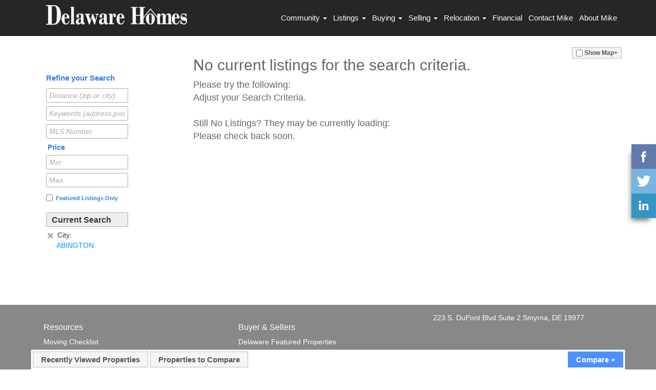

--- FILE ---
content_type: text/html; charset=UTF-8
request_url: https://www.selvaggio.com/property-search?city=ABINGTON
body_size: 13241
content:
<!DOCTYPE html>
<html>
	<head>
    <meta charset="UTF-8">        
    <meta name="viewport" content="width=device-width, minimum-scale=1.0, maximum-scale=1.0, user-scalable=no">
    <meta http-equiv="Content-Type" content="text/html; charset=utf-8" />
    <meta name="format-detection" content="telephone=no">
    <meta name="generator" content="Realty Manager v2.0">
    <link rel="shortcut icon" type="image/png" href="//www.selvaggio.com/themes/yourdehome.com/favicon.png"/>
    
    <title>Mike Selvaggio</title>
    
                  
        

            

   
    
    <!-- Yahoo UI Core Libraries -->
    <script src="//www.selvaggio.com/includes/yui/yahoo/yahoo-min.js" type="text/javascript"></script>
    <script src="//www.selvaggio.com/includes/yui/dom/dom-min.js" type="text/javascript"></script>
    <script src="//www.selvaggio.com/includes/yui/event/event-min.js" type="text/javascript"></script>
    <script src="//www.selvaggio.com/includes/yui/connection/connection-min.js" type="text/javascript"></script>
    
		    <!-- Bootstrap v3.3.6 Core CSS -->
    <link href="//www.selvaggio.com/themes/yourdehome.com/css/bootstrap.css" rel="stylesheet">
    <link href="//www.selvaggio.com/themes/yourdehome.com/css/bootstrap-theme.css" rel="stylesheet">
    		
    <!-- Custom CSS -->
    <link href="//www.selvaggio.com/themes/yourdehome.com/css/modern-business.css" rel="stylesheet">
    <link href="//www.selvaggio.com/themes/yourdehome.com/css/styles.css" rel="stylesheet">
    <link href="//www.selvaggio.com/themes/yourdehome.com/css/component.css" rel="stylesheet">
    <link rel="stylesheet" href="//www.selvaggio.com/website/includes/stylesheet.css"  />

    <!-- Custom Fonts -->
    <link href='//fonts.googleapis.com/css?family=Francois+One|Berkshire+Swash|Merienda:400,700' rel='stylesheet' type='text/css'>
    <link href="//www.selvaggio.com/themes/yourdehome.com/font-awesome/css/font-awesome.min.css" rel="stylesheet" type="text/css">
  

		<script type="text/javascript" src="//www.selvaggio.com/themes/yourdehome.com/js/modernizr.custom.23224.js"></script>
    <script type="text/javascript" src="//www.selvaggio.com/themes/yourdehome.com/js/respond.min.js"></script>
    <script type="text/javascript" src="https://ajax.googleapis.com/ajax/libs/jquery/1.11.3/jquery.min.js"></script>
    <script type="text/javascript" src="//www.selvaggio.com/themes/yourdehome.com/js/bootstrap.js"></script>
    
    <script type="text/javascript" src="//www.selvaggio.com/themes/yourdehome.com/js/jquery.slides.min.js"></script>
    <script type="text/javascript" src="//www.selvaggio.com/themes/yourdehome.com/js/script.min.js"></script>
    <script type="text/javascript" src="//www.selvaggio.com/website/includes/functions.js"></script>
    <script src="//www.selvaggio.com/themes/yourdehome.com/js/jquery.cbpQTRotator.min.js"></script>
    
    <!-- Add Back-To-Top main JS and CSS files -->
    <script type="text/javascript" src="//www.selvaggio.com/includes/jquery/back-to-top/js/main.js"></script>
    <script type="text/javascript" src="//www.selvaggio.com/includes/jquery/back-to-top/js/modernizr.js"></script>
    <link rel="stylesheet" href="//www.selvaggio.com/includes/jquery/back-to-top/css/style.css" />  
    
          <!-- Yahoo UI Core Libraries -->
      <script src="//www.selvaggio.com/includes/yui/yahoo/yahoo-min.js" type="text/javascript"></script>
      <script src="//www.selvaggio.com/includes/yui/dom/dom-min.js" type="text/javascript"></script>
      <script src="//www.selvaggio.com/includes/yui/event/event-min.js" type="text/javascript"></script>
      <script src="//www.selvaggio.com/includes/yui/connection/connection-min.js" type="text/javascript"></script>
        
            
    
		    
    <!--- Var Area BEGIN -->
    
    <!--- Var Area END -->

<!--- Test Area BEGIN -->

    <!-- Add fancyBox main JS and CSS files -->
    <script type="text/javascript" src="//www.selvaggio.com/includes/jquery/fancybox/source/jquery.fancybox.js"></script>
    <link rel="stylesheet" type="text/css" href="//www.selvaggio.com/includes/jquery/fancybox/source/jquery.fancybox.css" media="screen" />

		<script type="text/javascript" src="//www.selvaggio.com/includes/jquery/chosen/chosen.jquery.min.js"></script>
    <link rel="stylesheet" href="//www.selvaggio.com/includes/jquery/chosen/chosen.css" />
    
    <!-- // Over Ride All Style Sheets -->
    <link href="//www.selvaggio.com/themes/yourdehome.com/css/override.css" rel="stylesheet">

		<script type="text/javascript" src="/includes/jquery/progressbar/dist/progressbar.js"></script>

<script type="text/javascript">

	jQuery.browser = {};
	(function () {
			jQuery.browser.msie = false;
			jQuery.browser.version = 0;
			if (navigator.userAgent.match(/MSIE ([0-9]+)\./)) {
					jQuery.browser.msie = true;
					jQuery.browser.version = RegExp.$1;
			}
	})();

	$(function() {
		
			
				var bar = new ProgressBar.Line('#container', {
					easing: 'easeInOut',
					color: '#ffffff',
					strokeWidth: .2		
				});
				bar.animate(1, {
						duration: 800
				}, function() {
						//console.log('Animation has finished');
						$('#container').fadeOut();
				});		
					
		
		 $('.dropdown-toggle').dropdown()
		
			// ADD SLIDEDOWN ANIMATION TO DROPDOWN //
		$('.dropdown').on('show.bs.dropdown', function(e){
			$(this).find('.dropdown-menu').first().stop(true, true).slideDown();
		});
	
		// ADD SLIDEUP ANIMATION TO DROPDOWN //
		$('.dropdown').on('hide.bs.dropdown', function(e){
			$(this).find('.dropdown-menu').first().stop(true, true).slideUp();
		});
		
//		$('ul li a').on('click', function(){
//			var href = $(this).attr('href');
//			if (href.indexOf('http') != -1){
//				$(this).attr('target', '_blank');
//			}
//		});

		
		
	});
	
</script>    
    
<!--- Test Area End --> 
    
	</head>
  <a href="#" name="topid"></a>
	<body onLoad="realtyLoad()" onUnload="realtyUnload()">
	<div id="container"></div>
    	<div id="wrap">
      <!-- Navigation -->
    <nav class="navbar navbar-inverse navbar-fixed-top" role="navigation">
      <div class="container">
      <!-- Brand and toggle get grouped for better mobile display -->
        <div class="navbar-header">
          <button type="button" class="navbar-toggle" data-toggle="collapse" data-target="#bs-example-navbar-collapse-1">
            <span class="sr-only">Toggle navigation</span>
            <span class="icon-bar"></span>
            <span class="icon-bar"></span>
            <span class="icon-bar"></span>
          </button>
          <div class="logo">
            <a href="/"><img src="/themes/yourdehome.com/img/header_logo.png" alt="Mike Selvaggio" border="0" /></a>
          </div>
        </div>
        <!-- Collect the nav links, forms, and other content for toggling -->
        <div class="collapse navbar-collapse" id="bs-example-navbar-collapse-1">

          <ul class="nav navbar-nav navbar-right">
                                          <li class="dropdown">
                  <a href="#" class="dropdown-toggle" data-toggle="dropdown" target="_self" title="Community">Community <b class="caret"></b></a>
                  <ul class="dropdown-menu">
                                          <li>
                                                                            	<a href="/office-locations" target="_self" title="Office Locations">Office Locations</a>
                                                                        </li>
                                          <li>
                                                <a href="/index.php?s=testimonials" target="_self" title="Success Stories">Success Stories</a>
                                              </li>
                    
                  </ul>
                </li>
                                                        <li class="dropdown">
                  <a href="#" class="dropdown-toggle" data-toggle="dropdown" target="_self" title="Listings">Listings <b class="caret"></b></a>
                  <ul class="dropdown-menu">
                                          <li>
                                                <a href="/property-streets?featured=on" target="_self" title="Featured Listings">Featured Listings</a>
                                              </li>
                                          <li>
                                                <a href="/property-streets" target="_self" title="Search for Homes">Search for Homes</a>
                                              </li>
                    
                  </ul>
                </li>
                                                        <li class="dropdown">
                  <a href="#" class="dropdown-toggle" data-toggle="dropdown" target="_self" title="Buying">Buying <b class="caret"></b></a>
                  <ul class="dropdown-menu">
                                          <li>
                                                <a href="/kb/category/13.html" target="_self" title="For Buyers">For Buyers</a>
                                              </li>
                                          <li>
                                                <a href="/index.php?s=kb" target="_self" title="Useful Info">Useful Info</a>
                                              </li>
                                          <li>
                                                                            	<a href="/homeadvantage" target="_self" title="Home Advantage">Home Advantage</a>
                                                                        </li>
                                          <li>
                                                                            	<a href="/content/page-19.html" target="_self" title="Great Moving Checklist">Great Moving Checklist</a>
                                                                        </li>
                    
                  </ul>
                </li>
                                                        <li class="dropdown">
                  <a href="#" class="dropdown-toggle" data-toggle="dropdown" target="_self" title="Selling">Selling <b class="caret"></b></a>
                  <ul class="dropdown-menu">
                                          <li>
                                                <a href="/kb/category/14.html" target="_self" title="For Sellers">For Sellers</a>
                                              </li>
                                          <li>
                                                <a href="/index.php?s=kb" target="_self" title="Useful Info">Useful Info</a>
                                              </li>
                    
                  </ul>
                </li>
                                                        <li class="dropdown">
                  <a href="#" class="dropdown-toggle" data-toggle="dropdown" target="_self" title="Relocation">Relocation <b class="caret"></b></a>
                  <ul class="dropdown-menu">
                                          <li>
                                                <a href="/kb/category/17.html" target="_self" title="For Homeowners">For Homeowners</a>
                                              </li>
                                          <li>
                                                <a href="/index.php?s=kb" target="_self" title="Useful Info">Useful Info</a>
                                              </li>
                    
                  </ul>
                </li>
                                                                          <li>
                                        <a href="/kb/category/15.html" target="_self" title="Financial">Financial</a>
                                      </li>
                
                           
            
                          <li><a href="/contact" target="_self" title="Contact Mike">Contact Mike</a></li>
              <li><a href="/content/info-about.html" target="_self" title="About Mike">About Mike</a></li>
                                               
          </ul>
					
          <ul class="nav navbar-nav navbar-right" style="margin-top:11px; display:none;">
            <li><a href="/agents" target="_self" title="Mike Selvaggio Sales Team">Our Sales Team</a></li>
            <li><a href="/contact" target="_self" title="Contact Mike Selvaggio">Contact Us</a></li>
            <li><a href="/about-delaware-homes" target="_self" title="About Mike Selvaggio">About Us</a></li>
            <li><a href="/testimonials" target="_self" title="Mike Selvaggio Testimonials">Testimonials</a></li> 
            <li class="dropdown">
            	<a href="#" class="dropdown-toggle" data-toggle="dropdown" target="_self" title="Buy with Mike Selvaggio">Buyers</a>
            	<ul class="dropdown-menu">
              	<li><a href="/property-search#featured=on" target="_self" title="Mike Selvaggio Featured Properties">Featured Properties</a>
                <li><a href="/property-search" target="_self" title="Mike Selvaggio Home Search">Advanced Search</a>
                <li><a href="/openhouse" target="_self" title="Mike Selvaggio Open House">Open House Calendar</a>
 s             </ul>
            </li>
          </ul>
        </div>
      <!-- /.navbar-collapse -->
      </div>
      <!-- /.container -->
    </nav>
  
	  	<div class="widecontainer">
        
<link rel="stylesheet" href="/website/modules/listings3/css/styles.css" type="text/css" media="screen" />

<script type="text/javascript" src="/website/modules/listings3/includes/functions.js"></script>
<script type="text/javascript" src="/website/modules/property3/includes/functions.js"></script>

<script type="text/javascript" src="/website/modules/listings3/includes/map-google.js"></script>
<script type="text/javascript" src="//maps.googleapis.com/maps/api/js?key=AIzaSyAxo4LcibaE6sf3-rFRkNd8s0npf5novh8"></script>


<style type="text/css">
/* jquery.fancybox.css overrides */
.fancybox-wrap{
	width:auto !important;
}
.fancybox-close{
	display:none;
}
.fancybox-outer{
	border-radius:0;
	background:#eeeeee;
}

.fancybox-inner {
	width:auto !important;
}

/* chose.css overrides */
.chzn-container {
	width:180px !important;
	-moz-border-radius: 5px;
	-webkit-border-radius: 5px;
	border-radius: 5px;	
}

.chzn-container-active .chzn-choices {
	-moz-border-radius: 5px;
	-webkit-border-radius: 5px;
	border-radius: 5px;	
}

.chzn-container-multi .chzn-choices {
	width:168px !important;
	-moz-border-radius: 5px;
	-webkit-border-radius: 5px;
	border-radius: 5px;	
	box-shadow: 0 1px 1px rgba(0, 0, 0, 0.15);
}

.chzn-container-single .chzn-single {
	height: 27px;
  	line-height: 27px;

}

.chzn-container-single .chzn-drop, .chzn-container .chzn-drop .default {
	width:200px !important;
}

.chzn-container-single .chzn-search input{
	width:133px !important;
}

.chzn-container .chzn-results {
    max-height: 140px;
}

#searchform input[type=text].desc, textarea.desc {
	background-image:url('/admin/images/html/form_bg.jpg');
	background-repeat:repeat-x;
	/*border:2px solid #d1c7ac;*/
	border:1px solid #aaa;
	width: 160px;
	color:#666;
	/*padding: 10px 12px;*/
	padding: 5px;
	font-size: 1.2em;
	margin-top:2px;
	margin-right:4px;
	margin-bottom:2px;
	font-family:tahoma, arial, sans-serif;
	/*line-height:140%;*/
	box-shadow: 0 1px 1px rgba(0, 0, 0, 0.15);
	
	-moz-border-radius: 5px;
	-webkit-border-radius: 5px;
	border-radius: 5px;
	
}
#searchform input.desc:focus {
	border-color: #5897FB;
}

#searchform tr{
	height:20px;
}

td.genb {
	color: #444;
	font-size: 13px;
	font-weight: bold;
	text-shadow: 0 1px 0px #ffffff;
	padding-right:10px;
}

.featureTable {
	background-color: #fff;
	border:border: solid 1px #cccccc;
	padding: 5px;
	margin-right:5px;
	box-shadow: 0px 2px 4px 2px rgba(175, 175, 175, .1);
}

.featureTitle{
	color: #444;
	font-size: 13px;
	font-weight: bold;
	text-shadow: 0 1px 0px #ffffff;
	text-align:center;
	padding:7px;
	background-color:#eeeeee;
	border-radius: 5px;
	margin-bottom:5px;
}

</style>


<div  style="position:relative;"> 
  <div id="search_container" class="container">

    <div id="search_left_column">
        <br><br>
      <h2 class="refineTitle">Refine your Search</h2>
<!--        -->
      <div id="search_facets">
          <form onsubmit="return addManualQueries('/?s=api&a=listings3.search&city=ABINGTON',true);">
    <input class="manualFacet" type="text" name="location" id="search_location"  value="Distance (zip or city)" onFocus="inputTipFocus($(this),'Distance (zip or city)'); $('#manualQueryUpdate').slideDown();" onBlur="inputTipBlur($(this),'Distance (zip or city)');"/>

<!--<form method="get" action="/" onSubmit="addGeneralQueries('/?s=api&a=listings3.search&city=ABINGTON',true);return false;">-->
    <input class="manualFacet" type="text" name="q" id="search_q" value="Keywords (address,pool,etc)" onFocus="inputTipFocus($(this),'Keywords (address,pool,etc)'); $('#manualQueryUpdate').slideDown();" onBlur="inputTipBlur($(this),'Keywords (address,pool,etc)');" />

    <input class="manualFacet" type="text" name="mls" id="search_mls" value="MLS Number" onFocus="inputTipFocus($(this),'MLS Number'); $('#manualQueryUpdate').slideDown();" onBlur="inputTipBlur($(this),'MLS Number');" />
	<div class="facetprice">
  	<div style="font-family: 'Open Sans', sans-serif;color:#357AE8;font-size: 14px;margin: 0 0 5px 3px;font-weight: 600;">Price</div>
		<input class="manualFacet manualFacetPrice" type="text" id="search_price_min" value="Min" placeholder="Min Price" onFocus="inputTipFocus($(this),'Min'); $('#manualQueryUpdate').slideDown();" onBlur="inputTipBlur($(this),'Min');" onkeyup="numberFormat($(this))"/>
        
		<input class="manualFacet manualFacetPrice" type="text" id="search_price_max" value="Max" placeholder="Max Price" onFocus="inputTipFocus($(this),'Max'); $('#manualQueryUpdate').slideDown();" onBlur="inputTipBlur($(this),'Max');" onkeyup="numberFormat($(this))"/>
	</div>


    <div id="manualQueryUpdate">
    	
        <input type="submit" class="button_base button_small button_blue" value="Update" /> &nbsp;&nbsp;or &nbsp;&nbsp;<a href="javascript:void(0);" onclick="manualQueryCancel()">Cancel</a>

    </div>
</form>

<div id="facetFeatured">

	<label for="facet_featured">
    	<input type="checkbox" id="facet_featured"  onchange="toggleFacetUrl('featured','on', $(this).prop('checked'))"/>
	    Featured Listings Only
	 </label>

</div>

<div class="facetTitle">Current Search</div>
    <div id="facetConstraints">
        	            <div class="facetItemRemove">
                <a  href="javascript:void(0)" onclick="searchAjax('/?s=api&a=listings3.search')" ></a> 
                                    <span class="facetItemRemoveLabel">City: </span><br />
                                <span class="facetItemRemoveValue">ABINGTON</span>
            </div>
            
    </div>

<div class="facetCountainer">
		
 
    <ul>
    
    </ul>
</div>
      </div>
    </div>

    <div id="search_right_column">
      <div class="floatingMenuBa0 d-none">
                  <div id="mapControls">
          
      
            <label for="mapToggle" class="button_base button_small button_gray_blue">
              <input type="checkbox" id="mapToggle" onchange="toggleMap();" /> 
              Show Map+
            </label>
            <script type="text/javascript">
            $(function(){
            if ($('#mapToggle').prop('checked'))
            $('#mapDiv').slideDown('fast');
            });
            </script>
          </div>
              </div>
      <div id='mapDiv' style="position: relative; width:100%; height:310px; display: none;"></div>
  		
  		      <div id="search_results">
        <style type="text/css">
#listingMsg{
	width:100%;
}
#listingMsg li{
	list-style:none;
	text-align:left;
	font-size:18px;
	color:#666;
}

</style>
<!-- api.searchresults.tpl //-->
<center>
<div id="listingMsg">
 <ul>
	<li><h2>No current listings for the search criteria.</h2></li>
    <li>Please try the following:</li>
	<li>Adjust your Search Criteria.</li>
    <li>&nbsp;</li>
    <li>Still No Listings? They may be currently loading:</li>
    <li>Please check back soon.</li>
 </ul>
</div>
</center>
<script type="text/javascript">
	$('#mapDiv').hide();
</script>

<script type="text/javascript">
	var search_link_prefix = '/?s=api&a=listings3.search';
	var search_baselink = '/?s=api&a=listings3.search&city=ABINGTON';
	var search_location_name = '';
</script>

<style>
	#search_disclaimers font {
		margin-bottom: 20px;
	}
</style>


      </div>
      <br/>            
    </div>
  </div>
    
  <div id="search_loader" class="loader" style="width:90px;">
    Searching
  </div>
  
</div>

<div id="searchDockContainer">
    <div id="searchDockRecentProperties" class="searchDockPanel">
    </div>
    <div id="searchDockSearches" class="searchDockPanel searchDockPanelScrollableVertical">
    </div>
    <div id="searchDockComparisons" class="searchDockPanel searchDockPanelScrollable">
    </div>
    <div id="searchDock">
        <table cellpadding="0" cellspacing="0" border="0" width="100%">
            <tr>
                <td align="left" style="padding-left: 3px;">
                    <a href="javascript:void(0)" class="button_base button_gray_blue" onclick="searchDockRecentProperties($(this))">Recently Viewed Properties</a>
                    
                    <a href="javascript:void(0)" class="button_base button_gray_blue" onclick="searchDockComparisons($(this))" id="searchDockComparisonsButton">Properties to Compare</a>
                </td>
                <td align="right" style="padding-right: 3px;">
                    <a href="javascript:void(0)" class="button_base button_blue" onclick="doCompare()">Compare &raquo;</a>
                </td>
            </tr>
        </table>
     </div>
</div>
<script type="text/javascript">

	$('#searchDockContainer').width($('#searchDockContainer').parent().width());

</script>

<div id="advanced_form" style="display:none;overflow:hidden;">
<!--####################################################################################-->
<form method="get" action="/property-search" class="nice" id="advance_form">

<script type="text/javascript">

function loadSussex(){
	runFieldValueUpdater('search-county','sussex'); 
	runSearchResultsUpdate('140');
}

var myForm = document.getElementById('advance_form');
myForm.onsubmit = function() {
	
	var myCounty = document.getElementById('search-county');
	var myProvider = document.getElementById(' provider');
	
	if(myCounty.getAttribute('value') == 'worcester'){
		myProvider.value = 'coastal';
	}else{
		if(myCounty.getAttribute('value') == 'sussex'){
		myProvider.value = 'sussex';
		}
	}
	
	var allInputs = myForm.getElementsByTagName('input');
    var input, i;

    for(i = 0; input = allInputs[i]; i++) {
        if(input.getAttribute('name') && !input.value) {
            input.setAttribute('name', '');
        }
    }
	
    var allselect = myForm.getElementsByTagName('select');
    for(i = 0; input = allselect[i]; i++) {
        if(input.getAttribute('name') && !input.value) {
            input.setAttribute('name', '');
        }
    }	
};
</script>

<div id="searchform">


<table width="100%" cellspacing="5" cellpadding="3" border="0">
<!--  1st Line  -->
  <tr>
     <td class="genb">Street Address</td>
    <td class="gen"><input type="text" name="location" id="location" class="desc" value=""></td>
    <td width="10px"></td>
     <td class="genb">MLS Number</td>
    <td class="gen"><input type="text" name="mls" id="mls" class="desc" value=""></td>
  </tr>

  <tr><td width="100%" class="gen" colspan="5"><img src="/website/images/divider.gif" width="95%" height="1"></td></tr>

<!--  2nd Line  -->
  <tr>
    
    <td class="genb">County</td>
    <td class="gen">
      <div id="search-county" style="display: inline">
          <select name="county" id="search-county" onchange="runSearchResultsUpdate('200')">
          <option value="" selected>Any</option>
          
          </select>
      </div>
    </td>

  	
  	<td></td>
    <td class="genb">City</td>
    <td class="gen">
   
              
          <script>
          $(document).ready(function() {
              //Manually call radiobutton onclick functions to populate city multiselect
              runFieldValueUpdater('search-county',jQuery('input[name=county]:checked').val());
              runSearchResultsUpdate('140');
          });
          </script>
        
         
    <div id="dropdown-city" style="display: inline">
      <select name="city" id="city_dropdown" class="desc">
        <option value="">Any</option>
        <option value="ABELL">ABELL</option>
<option value="ABERDEEN">ABERDEEN</option>
<option value="ABINGDON">ABINGDON</option>
<option value="ACCIDENT">ACCIDENT</option>
<option value="ACCOKEEK">ACCOKEEK</option>
<option value="ADAMSTOWN">ADAMSTOWN</option>
<option value="ADELPHI">ADELPHI</option>
<option value="ANNAPOLIS">ANNAPOLIS</option>
<option value="AQUASCO">AQUASCO</option>
<option value="ARBUTUS">ARBUTUS</option>
<option value="ARLINGTON">ARLINGTON</option>
<option value="ARNOLD">ARNOLD</option>
<option value="ASHTON">ASHTON</option>
<option value="ASPEN HILL">ASPEN HILL</option>
<option value="AVENUE">AVENUE</option>
<option value="BALDWIN">BALDWIN</option>
<option value="BALTIMORE">BALTIMORE</option>
<option value="BALTIMORE CITY">BALTIMORE CITY</option>
<option value="BARCLAY">BARCLAY</option>
<option value="BARNESVILLE">BARNESVILLE</option>
<option value="BARTON">BARTON</option>
<option value="BEALLSVILLE">BEALLSVILLE</option>
<option value="BEAR">BEAR</option>
<option value="BEL AIR">BEL AIR</option>
<option value="BEL ALTON">BEL ALTON</option>
<option value="BELCAMP">BELCAMP</option>
<option value="BELLEFONTE">BELLEFONTE</option>
<option value="BELTSVILLE">BELTSVILLE</option>
<option value="BENEDICT">BENEDICT</option>
<option value="BERLIN">BERLIN</option>
<option value="BERWYN HEIGHTS">BERWYN HEIGHTS</option>
<option value="BETHANY BEACH">BETHANY BEACH</option>
<option value="BETHEL">BETHEL</option>
<option value="BETHESDA">BETHESDA</option>
<option value="BETTERTON">BETTERTON</option>
<option value="BIG POOL">BIG POOL</option>
<option value="BISHOPS HEAD">BISHOPS HEAD</option>
<option value="BISHOPVILLE">BISHOPVILLE</option>
<option value="BIVALVE">BIVALVE</option>
<option value="BLADENSBURG">BLADENSBURG</option>
<option value="BLADES">BLADES</option>
<option value="BLOOMINGTON">BLOOMINGTON</option>
<option value="BOONSBORO">BOONSBORO</option>
<option value="BOWIE">BOWIE</option>
<option value="BOYDS">BOYDS</option>
<option value="BOZMAN">BOZMAN</option>
<option value="BRADDOCK HEIGHTS">BRADDOCK HEIGHTS</option>
<option value="BRANDYWINE">BRANDYWINE</option>
<option value="BRENTWOOD">BRENTWOOD</option>
<option value="BRIDGEVILLE">BRIDGEVILLE</option>
<option value="BRINKLOW">BRINKLOW</option>
<option value="BROOKEVILLE">BROOKEVILLE</option>
<option value="BROOKLYN">BROOKLYN</option>
<option value="BROOKLYN PARK">BROOKLYN PARK</option>
<option value="BROOMES ISLAND">BROOMES ISLAND</option>
<option value="BRUNSWICK">BRUNSWICK</option>
<option value="BRYANS ROAD">BRYANS ROAD</option>
<option value="BRYANTOWN">BRYANTOWN</option>
<option value="BUCKEYSTOWN">BUCKEYSTOWN</option>
<option value="BURKITTSVILLE">BURKITTSVILLE</option>
<option value="BURTONSVILLE">BURTONSVILLE</option>
<option value="BUSHWOOD">BUSHWOOD</option>
<option value="CABIN JOHN">CABIN JOHN</option>
<option value="CALIFORNIA">CALIFORNIA</option>
<option value="CALLAWAY">CALLAWAY</option>
<option value="CAMBRIDGE">CAMBRIDGE</option>
<option value="CAMDEN">CAMDEN</option>
<option value="CAMDEN WYOMING">CAMDEN WYOMING</option>
<option value="CAMDEN-WYOMING">CAMDEN-WYOMING</option>
<option value="CAMP SPRINGS">CAMP SPRINGS</option>
<option value="CAPITOL HEIGHTS">CAPITOL HEIGHTS</option>
<option value="CASCADE">CASCADE</option>
<option value="CATONSVILLE">CATONSVILLE</option>
<option value="CECILTON">CECILTON</option>
<option value="CENTREVILLE">CENTREVILLE</option>
<option value="CHANCE">CHANCE</option>
<option value="CHAPTICO">CHAPTICO</option>
<option value="CHARLESTOWN">CHARLESTOWN</option>
<option value="CHARLOTTE HALL">CHARLOTTE HALL</option>
<option value="CHELTENHAM">CHELTENHAM</option>
<option value="CHESAPEAKE BEACH">CHESAPEAKE BEACH</option>
<option value="CHESAPEAKE CITY">CHESAPEAKE CITY</option>
<option value="CHESTER">CHESTER</option>
<option value="CHESTERTOWN">CHESTERTOWN</option>
<option value="CHESTNUT HILL COVE">CHESTNUT HILL COVE</option>
<option value="CHESWOLD">CHESWOLD</option>
<option value="CHEVERLY">CHEVERLY</option>
<option value="CHEVY CHASE">CHEVY CHASE</option>
<option value="CHURCH CREEK">CHURCH CREEK</option>
<option value="CHURCH HILL">CHURCH HILL</option>
<option value="CHURCHTON">CHURCHTON</option>
<option value="CHURCHVILLE">CHURCHVILLE</option>
<option value="CLAIBORNE">CLAIBORNE</option>
<option value="CLARKSBURG">CLARKSBURG</option>
<option value="CLARKSVILLE">CLARKSVILLE</option>
<option value="CLAYMONT">CLAYMONT</option>
<option value="CLAYTON">CLAYTON</option>
<option value="CLEAR SPRING">CLEAR SPRING</option>
<option value="CLEARWATER BEACH">CLEARWATER BEACH</option>
<option value="CLEMENTS">CLEMENTS</option>
<option value="CLINTON">CLINTON</option>
<option value="COBB ISLAND">COBB ISLAND</option>
<option value="COCKEYSVILLE">COCKEYSVILLE</option>
<option value="COLLEGE PARK">COLLEGE PARK</option>
<option value="COLORA">COLORA</option>
<option value="COLTONS POINT">COLTONS POINT</option>
<option value="COLUMBIA">COLUMBIA</option>
<option value="CONOWINGO">CONOWINGO</option>
<option value="COOKSVILLE">COOKSVILLE</option>
<option value="CORDOVA">CORDOVA</option>
<option value="CORRIGANVILLE">CORRIGANVILLE</option>
<option value="CRAPO">CRAPO</option>
<option value="CRESAPTOWN">CRESAPTOWN</option>
<option value="CRISFIELD">CRISFIELD</option>
<option value="CROCHERON">CROCHERON</option>
<option value="CROFTON">CROFTON</option>
<option value="CROWNSVILLE">CROWNSVILLE</option>
<option value="CRUMPTON">CRUMPTON</option>
<option value="CUMBERLAND">CUMBERLAND</option>
<option value="CURTIS BAY">CURTIS BAY</option>
<option value="DAGSBORO">DAGSBORO</option>
<option value="DAMASCUS">DAMASCUS</option>
<option value="DAMERON">DAMERON</option>
<option value="DAMES QUARTER">DAMES QUARTER</option>
<option value="DARLINGTON">DARLINGTON</option>
<option value="DARNESTOWN">DARNESTOWN</option>
<option value="DAVIDSONVILLE">DAVIDSONVILLE</option>
<option value="DAYTON">DAYTON</option>
<option value="DEAL ISLAND">DEAL ISLAND</option>
<option value="DEALE">DEALE</option>
<option value="DEER PARK">DEER PARK</option>
<option value="DELAWARE CITY">DELAWARE CITY</option>
<option value="DELMAR">DELMAR</option>
<option value="DENTON">DENTON</option>
<option value="DERWOOD">DERWOOD</option>
<option value="DEWEY BEACH">DEWEY BEACH</option>
<option value="DICKERSON">DICKERSON</option>
<option value="DISTRICT HEIGHTS">DISTRICT HEIGHTS</option>
<option value="DOVER">DOVER</option>
<option value="DOWELL">DOWELL</option>
<option value="DRAYDEN">DRAYDEN</option>
<option value="DRUID">DRUID</option>
<option value="DUNDALK">DUNDALK</option>
<option value="DUNKIRK">DUNKIRK</option>
<option value="EARLEVILLE">EARLEVILLE</option>
<option value="EARLVILLE">EARLVILLE</option>
<option value="EAST NEW MARKET">EAST NEW MARKET</option>
<option value="EASTON">EASTON</option>
<option value="EASTPORT">EASTPORT</option>
<option value="ECKHART MINES">ECKHART MINES</option>
<option value="EDEN">EDEN</option>
<option value="EDGEMERE">EDGEMERE</option>
<option value="EDGEWATER">EDGEWATER</option>
<option value="EDGEWOOD">EDGEWOOD</option>
<option value="ELDERSBURG">ELDERSBURG</option>
<option value="ELKRIDGE">ELKRIDGE</option>
<option value="ELKTON">ELKTON</option>
<option value="ELLENDALE">ELLENDALE</option>
<option value="ELLERSLIE">ELLERSLIE</option>
<option value="ELLICOTT CITY">ELLICOTT CITY</option>
<option value="ELSMERE">ELSMERE</option>
<option value="EMMITSBURG">EMMITSBURG</option>
<option value="ESSEX">ESSEX</option>
<option value="EWELL">EWELL</option>
<option value="FAIRMOUNT HEIGHTS">FAIRMOUNT HEIGHTS</option>
<option value="FAIRPLAY">FAIRPLAY</option>
<option value="FALLSTON">FALLSTON</option>
<option value="FAULKNER">FAULKNER</option>
<option value="FEDERALSBURG">FEDERALSBURG</option>
<option value="FELTON">FELTON</option>
<option value="FENWICK ISLAND">FENWICK ISLAND</option>
<option value="FINKSBURG">FINKSBURG</option>
<option value="FISHING CREEK">FISHING CREEK</option>
<option value="FLINTSTONE">FLINTSTONE</option>
<option value="FOREST HILL">FOREST HILL</option>
<option value="FORK">FORK</option>
<option value="FORT HOWARD">FORT HOWARD</option>
<option value="FORT WASHINGTON">FORT WASHINGTON</option>
<option value="FRANKFORD">FRANKFORD</option>
<option value="FREDERICA">FREDERICA</option>
<option value="FREDERICK">FREDERICK</option>
<option value="FREELAND">FREELAND</option>
<option value="FRIENDSHIP">FRIENDSHIP</option>
<option value="FRIENDSVILLE">FRIENDSVILLE</option>
<option value="FROSTBURG">FROSTBURG</option>
<option value="FRUITLAND">FRUITLAND</option>
<option value="FULTON">FULTON</option>
<option value="FUNKSTOWN">FUNKSTOWN</option>
<option value="GAITHER">GAITHER</option>
<option value="GAITHERSBURG">GAITHERSBURG</option>
<option value="GALENA">GALENA</option>
<option value="GALESTOWN">GALESTOWN</option>
<option value="GALESVILLE">GALESVILLE</option>
<option value="GAMBRILLS">GAMBRILLS</option>
<option value="GARRETT PARK">GARRETT PARK</option>
<option value="GARRISON">GARRISON</option>
<option value="GEORGETOWN">GEORGETOWN</option>
<option value="GERMANTOWN">GERMANTOWN</option>
<option value="GIBSON ISLAND">GIBSON ISLAND</option>
<option value="GIRDLETREE">GIRDLETREE</option>
<option value="GLEN ARM">GLEN ARM</option>
<option value="GLEN BURNIE">GLEN BURNIE</option>
<option value="GLEN ECHO">GLEN ECHO</option>
<option value="GLENARDEN">GLENARDEN</option>
<option value="GLENELG">GLENELG</option>
<option value="GLENN DALE">GLENN DALE</option>
<option value="GLENWOOD">GLENWOOD</option>
<option value="GLYNDON">GLYNDON</option>
<option value="GOLDSBORO">GOLDSBORO</option>
<option value="GRANTSVILLE">GRANTSVILLE</option>
<option value="GRASONVILLE">GRASONVILLE</option>
<option value="GREAT MILLS">GREAT MILLS</option>
<option value="GREENBELT">GREENBELT</option>
<option value="GREENLAND BEACH">GREENLAND BEACH</option>
<option value="GREENSBORO">GREENSBORO</option>
<option value="GREENVILLE">GREENVILLE</option>
<option value="GREENWOOD">GREENWOOD</option>
<option value="GWYNN OAK">GWYNN OAK</option>
<option value="HAGERSTOWN">HAGERSTOWN</option>
<option value="HALETHORPE">HALETHORPE</option>
<option value="HAMPSTEAD">HAMPSTEAD</option>
<option value="HANCOCK">HANCOCK</option>
<option value="HANOVER">HANOVER</option>
<option value="HARBESON">HARBESON</option>
<option value="HARMANS">HARMANS</option>
<option value="HARRINGTON">HARRINGTON</option>
<option value="HARTLY">HARTLY</option>
<option value="HARWOOD">HARWOOD</option>
<option value="HAVRE DE GRACE">HAVRE DE GRACE</option>
<option value="HEBRON">HEBRON</option>
<option value="HENDERSON">HENDERSON</option>
<option value="HIGHLAND">HIGHLAND</option>
<option value="HILLSBORO">HILLSBORO</option>
<option value="HOCKESSIN">HOCKESSIN</option>
<option value="HOLLYWOOD">HOLLYWOOD</option>
<option value="HOUSTON">HOUSTON</option>
<option value="HUGHESVILLE">HUGHESVILLE</option>
<option value="HUNT VALLEY">HUNT VALLEY</option>
<option value="HUNTINGTOWN">HUNTINGTOWN</option>
<option value="HURLOCK">HURLOCK</option>
<option value="HYATTSVILLE">HYATTSVILLE</option>
<option value="HYDES">HYDES</option>
<option value="IDLEWYLDE">IDLEWYLDE</option>
<option value="IJAMSVILLE">IJAMSVILLE</option>
<option value="INDIAN HEAD">INDIAN HEAD</option>
<option value="INGLESIDE">INGLESIDE</option>
<option value="ISSUE">ISSUE</option>
<option value="JARRETTSVILLE">JARRETTSVILLE</option>
<option value="JEFFERSON">JEFFERSON</option>
<option value="JESSUP">JESSUP</option>
<option value="JOPPA">JOPPA</option>
<option value="KEEDYSVILLE">KEEDYSVILLE</option>
<option value="KENNEDYVILLE">KENNEDYVILLE</option>
<option value="KENSINGTON">KENSINGTON</option>
<option value="KENTON">KENTON</option>
<option value="KETTERING">KETTERING</option>
<option value="KEYMAR">KEYMAR</option>
<option value="KINGSVILLE">KINGSVILLE</option>
<option value="KITZMILLER">KITZMILLER</option>
<option value="KNOXVILLE">KNOXVILLE</option>
<option value="LA PLATA">LA PLATA</option>
<option value="LANDOVER">LANDOVER</option>
<option value="LANHAM">LANHAM</option>
<option value="LANSDOWNE">LANSDOWNE</option>
<option value="LARGO">LARGO</option>
<option value="LAUREL">LAUREL</option>
<option value="LAVALE">LAVALE</option>
<option value="LAYTONSVILLE">LAYTONSVILLE</option>
<option value="LEIPSIC">LEIPSIC</option>
<option value="LEONARDTOWN">LEONARDTOWN</option>
<option value="LEWES">LEWES</option>
<option value="LEXINGTON PARK">LEXINGTON PARK</option>
<option value="LIBERTYTOWN">LIBERTYTOWN</option>
<option value="LINCOLN">LINCOLN</option>
<option value="LINEBORO CPO">LINEBORO CPO</option>
<option value="LINKWOOD">LINKWOOD</option>
<option value="LINTHICUM">LINTHICUM</option>
<option value="LINTHICUM HEIGHTS">LINTHICUM HEIGHTS</option>
<option value="LISBON">LISBON</option>
<option value="LITTLE CREEK">LITTLE CREEK</option>
<option value="LITTLE ORLEANS">LITTLE ORLEANS</option>
<option value="LONACONING">LONACONING</option>
<option value="LONG NECK">LONG NECK</option>
<option value="LOTHIAN">LOTHIAN</option>
<option value="LOVEVILLE">LOVEVILLE</option>
<option value="LUKE">LUKE</option>
<option value="LUSBY">LUSBY</option>
<option value="LUTHERVILLE TIMONIUM">LUTHERVILLE TIMONIUM</option>
<option value="MADDOX">MADDOX</option>
<option value="MADISON">MADISON</option>
<option value="MAGNOLIA">MAGNOLIA</option>
<option value="MANCHESTER">MANCHESTER</option>
<option value="MANOKIN">MANOKIN</option>
<option value="MARBURY">MARBURY</option>
<option value="MARDELA SPRINGS">MARDELA SPRINGS</option>
<option value="MARION STATION">MARION STATION</option>
<option value="MARRIOTTSVILLE">MARRIOTTSVILLE</option>
<option value="MARYDEL">MARYDEL</option>
<option value="MASSEY">MASSEY</option>
<option value="MAUGANSVILLE">MAUGANSVILLE</option>
<option value="MAYO">MAYO</option>
<option value="MC HENRY">MC HENRY</option>
<option value="MCCOOLE">MCCOOLE</option>
<option value="MCDANIEL">MCDANIEL</option>
<option value="MECHANICSVILLE">MECHANICSVILLE</option>
<option value="MIDDLE RIVER">MIDDLE RIVER</option>
<option value="MIDDLETOWN">MIDDLETOWN</option>
<option value="MIDLAND">MIDLAND</option>
<option value="MIDLOTHIAN">MIDLOTHIAN</option>
<option value="MILFORD">MILFORD</option>
<option value="MILLERS">MILLERS</option>
<option value="MILLERSVILLE">MILLERSVILLE</option>
<option value="MILLINGTON">MILLINGTON</option>
<option value="MILLSBORO">MILLSBORO</option>
<option value="MILLVILLE">MILLVILLE</option>
<option value="MILTON">MILTON</option>
<option value="MITCHELLVILLE">MITCHELLVILLE</option>
<option value="MONKTON">MONKTON</option>
<option value="MONROVIA">MONROVIA</option>
<option value="MONTCHANIN">MONTCHANIN</option>
<option value="MONTGOMERY VILLAGE">MONTGOMERY VILLAGE</option>
<option value="MORNINGSIDE">MORNINGSIDE</option>
<option value="MOUNT AIRY">MOUNT AIRY</option>
<option value="MOUNT RAINIER">MOUNT RAINIER</option>
<option value="MOUNT SAVAGE">MOUNT SAVAGE</option>
<option value="MOUNTAIN LAKE PARK">MOUNTAIN LAKE PARK</option>
<option value="MT SAVAGE">MT SAVAGE</option>
<option value="MYERSVILLE">MYERSVILLE</option>
<option value="NANJEMOY">NANJEMOY</option>
<option value="NANTICOKE">NANTICOKE</option>
<option value="NATIONAL HARBOR">NATIONAL HARBOR</option>
<option value="NEAVITT">NEAVITT</option>
<option value="NEW CARROLLTON">NEW CARROLLTON</option>
<option value="NEW CASTLE">NEW CASTLE</option>
<option value="NEW MARKET">NEW MARKET</option>
<option value="NEW WINDSOR">NEW WINDSOR</option>
<option value="NEWARK">NEWARK</option>
<option value="NEWBURG">NEWBURG</option>
<option value="NEWCOMB">NEWCOMB</option>
<option value="NORTH BEACH">NORTH BEACH</option>
<option value="NORTH BETHANY">NORTH BETHANY</option>
<option value="NORTH BETHESDA">NORTH BETHESDA</option>
<option value="NORTH BRENTWOOD">NORTH BRENTWOOD</option>
<option value="NORTH EAST">NORTH EAST</option>
<option value="NORTH POTOMAC">NORTH POTOMAC</option>
<option value="NOTTINGHAM">NOTTINGHAM</option>
<option value="OAKLAND">OAKLAND</option>
<option value="OCEAN CITY">OCEAN CITY</option>
<option value="OCEAN PINES">OCEAN PINES</option>
<option value="OCEAN PINES - BERLIN">OCEAN PINES - BERLIN</option>
<option value="OCEAN VIEW">OCEAN VIEW</option>
<option value="ODENTON">ODENTON</option>
<option value="ODESSA">ODESSA</option>
<option value="OLDTOWN">OLDTOWN</option>
<option value="OLNEY">OLNEY</option>
<option value="ORCHARD BEACH">ORCHARD BEACH</option>
<option value="OWINGS">OWINGS</option>
<option value="OWINGS MILLS">OWINGS MILLS</option>
<option value="OXFORD">OXFORD</option>
<option value="OXON HILL">OXON HILL</option>
<option value="PARK HALL">PARK HALL</option>
<option value="PARKTON">PARKTON</option>
<option value="PARKVILLE">PARKVILLE</option>
<option value="PARSONSBURG">PARSONSBURG</option>
<option value="PASADENA">PASADENA</option>
<option value="PERRY HALL">PERRY HALL</option>
<option value="PERRYMAN">PERRYMAN</option>
<option value="PERRYVILLE">PERRYVILLE</option>
<option value="PHOENIX">PHOENIX</option>
<option value="PIKESVILLE">PIKESVILLE</option>
<option value="PINEY POINT">PINEY POINT</option>
<option value="PITTSVILLE">PITTSVILLE</option>
<option value="POCOMOKE">POCOMOKE</option>
<option value="POCOMOKE CITY">POCOMOKE CITY</option>
<option value="POINT OF ROCKS">POINT OF ROCKS</option>
<option value="POMFRET">POMFRET</option>
<option value="POOLESVILLE">POOLESVILLE</option>
<option value="PORT DEPOSIT">PORT DEPOSIT</option>
<option value="PORT PENN">PORT PENN</option>
<option value="PORT REPUBLIC">PORT REPUBLIC</option>
<option value="PORT TOBACCO">PORT TOBACCO</option>
<option value="POTOMAC">POTOMAC</option>
<option value="PRESTON">PRESTON</option>
<option value="PRINCE FREDERICK">PRINCE FREDERICK</option>
<option value="PRINCESS ANNE">PRINCESS ANNE</option>
<option value="PYLESVILLE">PYLESVILLE</option>
<option value="QUANTICO">QUANTICO</option>
<option value="QUEEN ANNE">QUEEN ANNE</option>
<option value="QUEENSTOWN">QUEENSTOWN</option>
<option value="RANDALLSTOWN">RANDALLSTOWN</option>
<option value="RAWLINGS">RAWLINGS</option>
<option value="REHOBOTH BEACH">REHOBOTH BEACH</option>
<option value="REISTERSTOWN">REISTERSTOWN</option>
<option value="RHODESDALE">RHODESDALE</option>
<option value="RIDGE">RIDGE</option>
<option value="RIDGELY">RIDGELY</option>
<option value="RISING SUN">RISING SUN</option>
<option value="RIVA">RIVA</option>
<option value="RIVERDALE">RIVERDALE</option>
<option value="ROCK HALL">ROCK HALL</option>
<option value="ROCKLAND">ROCKLAND</option>
<option value="ROCKVILLE">ROCKVILLE</option>
<option value="ROCKY RIDGE">ROCKY RIDGE</option>
<option value="ROHRERSVILLE">ROHRERSVILLE</option>
<option value="ROSEDALE">ROSEDALE</option>
<option value="ROYAL OAK">ROYAL OAK</option>
<option value="RUXTON">RUXTON</option>
<option value="SABILLASVILLE">SABILLASVILLE</option>
<option value="SAINT GEORGES">SAINT GEORGES</option>
<option value="SAINT INIGOES">SAINT INIGOES</option>
<option value="SAINT LEONARD">SAINT LEONARD</option>
<option value="SAINT MICHAELS">SAINT MICHAELS</option>
<option value="SALISBURY">SALISBURY</option>
<option value="SANDY SPRING">SANDY SPRING</option>
<option value="SAVAGE">SAVAGE</option>
<option value="SCOTLAND">SCOTLAND</option>
<option value="SEAFORD">SEAFORD</option>
<option value="SEAT PLEASANT">SEAT PLEASANT</option>
<option value="SECRETARY">SECRETARY</option>
<option value="SELBYVILLE">SELBYVILLE</option>
<option value="SEVERN">SEVERN</option>
<option value="SEVERNA PARK">SEVERNA PARK</option>
<option value="SHADY SIDE">SHADY SIDE</option>
<option value="SHARPSBURG">SHARPSBURG</option>
<option value="SHARPTOWN">SHARPTOWN</option>
<option value="SHERWOOD">SHERWOOD</option>
<option value="SHOWELL">SHOWELL</option>
<option value="SILVER SPRING">SILVER SPRING</option>
<option value="SMITHSBURG">SMITHSBURG</option>
<option value="SMYRNA">SMYRNA</option>
<option value="SNOW HILL">SNOW HILL</option>
<option value="SOLOMONS">SOLOMONS</option>
<option value="SOUTH BETHANY">SOUTH BETHANY</option>
<option value="SPARKS">SPARKS</option>
<option value="SPARKS GLENCOE">SPARKS GLENCOE</option>
<option value="SPARROWS POINT">SPARROWS POINT</option>
<option value="SPENCERVILLE">SPENCERVILLE</option>
<option value="SPRINGDALE">SPRINGDALE</option>
<option value="ST LEOANRD">ST LEOANRD</option>
<option value="ST LEONARD">ST LEONARD</option>
<option value="STEVENSON">STEVENSON</option>
<option value="STEVENSVILLE">STEVENSVILLE</option>
<option value="STILL POND">STILL POND</option>
<option value="STOCKTON">STOCKTON</option>
<option value="STONEY BEACH">STONEY BEACH</option>
<option value="STREET">STREET</option>
<option value="SUDLERSVILLE">SUDLERSVILLE</option>
<option value="SUITLAND">SUITLAND</option>
<option value="SUNDERLAND">SUNDERLAND</option>
<option value="SWAN POINT">SWAN POINT</option>
<option value="SWANTON">SWANTON</option>
<option value="SYKESVILLE">SYKESVILLE</option>
<option value="TAKOMA PARK">TAKOMA PARK</option>
<option value="TALL TIMBERS">TALL TIMBERS</option>
<option value="TALLEYVILLE">TALLEYVILLE</option>
<option value="TANEYTOWN">TANEYTOWN</option>
<option value="TAYLORS ISLAND">TAYLORS ISLAND</option>
<option value="TEMPLE HILLS">TEMPLE HILLS</option>
<option value="THURMONT">THURMONT</option>
<option value="TILGHMAN">TILGHMAN</option>
<option value="TODDVILLE">TODDVILLE</option>
<option value="TOWNSEND">TOWNSEND</option>
<option value="TOWSON">TOWSON</option>
<option value="TRACYS LANDING">TRACYS LANDING</option>
<option value="TRAPPE">TRAPPE</option>
<option value="TYASKIN">TYASKIN</option>
<option value="TYLERTON">TYLERTON</option>
<option value="UNION BRIDGE">UNION BRIDGE</option>
<option value="UNIVERSITY PARK">UNIVERSITY PARK</option>
<option value="UPPER FALLS">UPPER FALLS</option>
<option value="UPPER MARLBORO">UPPER MARLBORO</option>
<option value="UPPERCO">UPPERCO</option>
<option value="URBANA">URBANA</option>
<option value="VALLEY LEE">VALLEY LEE</option>
<option value="VIENNA">VIENNA</option>
<option value="VIOLA">VIOLA</option>
<option value="WALDORF">WALDORF</option>
<option value="WALKERSVILLE">WALKERSVILLE</option>
<option value="WARWICK">WARWICK</option>
<option value="WASHINGTON GROVE">WASHINGTON GROVE</option>
<option value="WELCOME">WELCOME</option>
<option value="WEST FRIENDSHIP">WEST FRIENDSHIP</option>
<option value="WEST RIVER">WEST RIVER</option>
<option value="WESTERNPORT">WESTERNPORT</option>
<option value="WESTMINSTER">WESTMINSTER</option>
<option value="WESTOVER">WESTOVER</option>
<option value="WHALEYVILLE">WHALEYVILLE</option>
<option value="WHEATON">WHEATON</option>
<option value="WHITE HALL">WHITE HALL</option>
<option value="WHITE MARSH">WHITE MARSH</option>
<option value="WHITE PLAINS">WHITE PLAINS</option>
<option value="WHITEFORD">WHITEFORD</option>
<option value="WILLARDS">WILLARDS</option>
<option value="WILLIAMSPORT">WILLIAMSPORT</option>
<option value="WILMIMGTON">WILMIMGTON</option>
<option value="WILMINGON">WILMINGON</option>
<option value="WILMINGTON">WILMINGTON</option>
<option value="WINDSOR MILL">WINDSOR MILL</option>
<option value="WINGATE">WINGATE</option>
<option value="WITTMAN">WITTMAN</option>
<option value="WOODBINE">WOODBINE</option>
<option value="WOODLAWN">WOODLAWN</option>
<option value="WOODSBORO">WOODSBORO</option>
<option value="WOODSIDE">WOODSIDE</option>
<option value="WOODSTOCK">WOODSTOCK</option>
<option value="WOOLFORD">WOOLFORD</option>
<option value="WORTON">WORTON</option>
<option value="WYE MILLS">WYE MILLS</option>
<option value="WYOMING">WYOMING</option>
<option value="YORKLYN">YORKLYN</option>

      </select>
    </div>

    <div id="loading-city" style="display: none; padding-right: 3px; float: right"><img src="/website/images/icons/indicator.gif" width="12" height="12" border="0"></div>
    
    </td> 
  </tr>       

  <tr><td width="100%" class="gen" colspan="5"><img src="/website/images/divider.gif" width="95%" height="1"></td></tr>

<!--  4th Line  -->
  <tr>
    <td class="genb">Community</td>
    <td class="gen">
      <div id="dropdown-community" style="display: inline">
      <select name="community" id="community" class="desc" style="width: 140px;">
        <option value="">Any</option>
        
      </select>
      </div>
     </td>
    <td><div id="loading-community" style="display: none; padding-right: 3px; float: left"><img src="/website/images/icons/indicator.gif" width="12" height="12" border="0"></div></td>
    <td class="genb">Property Type</td>
    <td class="gen">
     <div id="dropdown-proptype" style="display: inline">
      <select name="type" id="dropdown-proptype" class="desc" style="width: 90px;">
        <option value="">Any</option>
             <option value="Residential">Residential</option>
<option value="Residential Lease">Residential Lease</option>
<option value="Land">Land</option>
<option value="Commercial Sale">Commercial Sale</option>
<option value="Commercial Lease">Commercial Lease</option>
<option value="Multi-Family">Multi-Family</option>
<option value="Farm">Farm</option>
<option value="Business Opportunity">Business Opportunity</option>

       </select>
    </div>
    <div id="loading-proptype" style="display: none; padding-right: 3px; float: right"><img src="/website/images/icons/indicator.gif" width="12" height="12" border="0"></div>
    </td>    
  </tr>

  <tr><td width="100%" class="gen" colspan="5"><img src="/website/images/divider.gif" width="95%" height="1"></td></tr>

<!--  5th Line  -->
  <tr>
     <td class="genb">Building</td>
    <td class="gen">
     <div id="dropdown-building" style="display: inline">
      <select name="building" id="building" class="desc" style="width: 140px !important;">
      <option value="">Any</option>
      <option value="0"></option>

      </select>
     </div>
     
    </td>
    <td><div id="loading-building" style="display: none; padding-right: 3px; float: left"><img src="/website/images/icons/indicator.gif" width="12" height="12" border="0"></div></td>
    <td class="genb">Bedrooms</td>
    <td class="gen">
    <div id="searchOptionsForm">
		<select name="bedrooms" id="bedrooms" style="width:190px;">
			<option value="">Any</option>
			<option value="1-">1+</option>
<option value="2-">2+</option>
<option value="3-">3+</option>
<option value="4-">4+</option>
<option value="5-">5+</option>
<option value="6-">6+</option>

		</select>
	</div>
    </td>    
  </tr>

  <tr><td width="100%" class="gen" colspan="5"><img src="/website/images/divider.gif" width="95%" height="1"></td></tr>

 
<!--  Beging Featured  -->  
  <tr>
	<td colspan="2" rowspan="5">
      <div class="featureTable">
      <table cellpadding="0" cellspacing="0" border="0" width="100%">
        <tr><td colspan="5"><div class="featureTitle">More Features</div></td></tr>
        <tr height="25px">
          <td width="40%"><input type="checkbox" name="features[]" value="Garage" />Garage</td>
          <td width="20%"></td>
          <td width="40%"><input type="checkbox" name="features[]" value="Waterfront" />Waterfront</td>
        </tr>
      	<tr height="25px">
          <td><input type="checkbox" name="features[]" value="Fireplace" />Fireplace</td>
          <td></td>
          <td><input type="checkbox" name="features[]" value="Virtual-Tour" />Virtual-Tour</td>
        </tr>
<!--       	<tr height="25px">
          <td><input type="checkbox" name="features[]" value="Basement" />Basement</td>
          <td></td>
          <td><input type="checkbox" name="features[]" value="Attic" />Attic</td>
        </tr>-->
       	<tr height="25px">
          <td><input type="checkbox" name="features[]" value="Pool" />Pool</td>
          <td></td>
          <td></td>
        </tr>            
      </table>
      </div>
	</td>
    <td></td>
   <td class="genb">Bathrooms</td>
    <td class="gen">
      <div id="searchOptionsForm">
      <select name="bathrooms" id="bathrooms" style="width:190px;">
        <option value="">Any</option>
        <option value="1-">1+</option>
<option value="2-">2+</option>
<option value="3-">3+</option>
<option value="4-">4+</option>
<option value="5-">5+</option>
<option value="6-">6+</option>

      </select>
      </div>
    </td>      

   
  </tr>
  <tr><td width="100%" class="gen" colspan="3"><img src="/website/images/divider.gif" width="90%" height="1"></td></tr>
<tr>
  	<td></td>
    <td class="genb">Square Feet</td>
    <td class="gen">
     <div id="searchOptionsForm">
      <select name="square_feet" id="square_feet" class="desc" style="width:190px;">
        <option value="" selected>Any</option>
        <option value="-1000">Less than 1000 sqft</option>
<option value="1000-1500">1000 to 1500 sqft</option>
<option value="1500-2000">1500 to 2000 sqft</option>
<option value="2000-2500">2000 to 2500 sqft</option>
<option value="2500-3000">2500 to 3000 sqft</option>
<option value="3000-3500">3000 to 3500 sqft</option>
<option value="3500-4000">3500 to 4000 sqft</option>
<option value="4000-">More than 4000 sqft</option>

      </select>
     </div>
    </td>    
  </tr> 
  <tr><td width="100%" class="gen" colspan="3"><img src="/website/images/divider.gif" width="90%" height="1"></td></tr>
<!--    <tr>
  	<td></td>
    <td class="genb">Year Built</td>
    <td class="gen">
      <input type="text" name="agemin" id="agemin" class="desc" value="" style="width: 60px"><span class="genb" style="text-align:center">&nbsp;&nbsp;to&nbsp;&nbsp;</span>
      <input type="text" name="agemax" id="agemax" class="desc" value="" style="width: 60px">
    </td>      
  </tr> -->

<!-- End Featured  --> 

    <input type="hidden" name="office_name" value="" />

<!--  <tr><td width="100%" class="gen" colspan="5"><img src="/website/images/divider.gif" width="95%" height="1"></td></tr>-->
</table>

<div style="margin: 45px 3px 0 0;">
<input type="submit" value="Display Results" class="button_base button_blue" style="float: right;margin-right:33px;"/>
<a href="javascript:$.fancybox.close();" class="button_base button_gray_light">Close</a>
</div>
</div>

</form>



</div>

		</div>  <!-- /.container -->
	</div> <!-- / #wrap -->

    <!-- Footer -->
		<footer>
    <div class="mobile">
        <div class="top">
        	<div class="container">
            <div class="col-xs-12">
              <img src="//www.selvaggio.com/themes/yourdehome.com/img/header_logo.png" class="img-responsive" alt="Delaware Homes Real Estate" border="0" style="margin: 0 auto;" /><br />
              <span class="phone">302-378-9510</span>
            </div>
          </div>
        </div>
        <div class="bottom">  
 	        <div class="container">      
            <div class="col-xs-12">
              <span class="address">Delaware Homes<br />223 S. DuPont Blvd 
Suite 2
Smyrna, DE 19977</span>
            </div>
            <div class="col-xs-12">
              <span class="copy"><br />&copy; 2026 Delaware Homes. All Rights Reserved.</span>
            </div>
          </div>
        </div>
      </div>
			<div class="desktop">
       	<div class="col-sm-12 top">
	       	<div class="container">
            <div class="col-sm-4" style="text-align:left;">
	            <h1>Resources</h1>
              <ul>
                <li><a href="/content/page-19.html">Moving Checklist</a></li>
                <li><a href="/office-locations">Office Locations</a></li>
                <li><a href="/Contact">Contact</a></li>
                <li><a href=""></a></li>
                <li><a href=""></a></li>
              </ul>
            </div>
            <div class="col-sm-4" style="text-align:left;">
            	<h1>Buyer & Sellers</h1>
              <ul>
                <li><a href="https://www.selvaggio.com/featured" target="_self" title="Delaware Featured Properties">Delaware Featured Properties</a></li>
                <li><a href="https://www.selvaggio.com/kb" target="_self" title="Knowledge Base">Knowledge Base</a></li>
                <li><a href="https://www.selvaggio.com/dictionary" target="_self" title="Real Estate Dictionary">Real Estate Dictionary</a></li>
                <li><a href="https://www.selvaggio.com/calculators" target="_self" title="Mortgage Calculators">Mortgage Calculators</a></li>
              </ul>
						</div>
            <div class="col-sm-4" style="text-align:left;">
							223 S. DuPont Blvd 
Suite 2
Smyrna, DE 19977
						</div>            
            <div class="col-sm-6 pull-left hidden" style="text-align:left;">
            <br /><br />
              <p>
              The data relating to real estate for sale on this website appears in part through the TReND Broker Reciprocity(SM) 
              program, a voluntary cooperative exchange of property listing data between licensed real estate brokerage firms in 
              which participates, and is provided by TReND through a licensing agreement.<br /><br />
              
              The information provided by this website is for the personal, non-commercial use of consumers and may not be used 
              for any purpose other than to identify prospective properties consumers may be interested in purchasing.<br /><br />
              
              Some properties which appear for sale on this website may no longer be available because they are under contract, 
              have sold or are no longer being offered for sale.<br /><br />
              
              © 2026 TReND. All Rights Reserved. Information Deemed Reliable But Not Guaranteed.            
              </p>
            </div>                                                              
        	</div>
        </div>
        <div class="col-sm-12 bottom">  
 					<div class="container">       
            <div class="col-sm-6 pull-right">
              <img src="//www.selvaggio.com/themes/yourdehome.com/img/header_logo.png" class="img-responsive pull-left" alt="Logo" border="0" style="max-width: 400px;margin-right: 1.5em"/>
              <img src="//www.selvaggio.com/themes/yourdehome.com/img/footer_r.png" class="img-responsive pull-left" alt="Realtor" border="0" style="max-width: 40px;" />
              <img src="//www.selvaggio.com/themes/yourdehome.com/img/footer_eho.png" class="img-responsive pull-left" style="max-width: 44px;" alt="Equal Opportunity" border="0" />
            </div>            
            <div class="col-sm-12 text-left">
            	<span class="copy">&copy; 2026 Delaware Homes. All Rights Reserved.<br />
            	</span>  
          	</div>
          </div>
        </div>
      </div>      
    </footer>
    
  <div class="socialcart">
      <a href="http://www.facebook.com/delawarehomes" title="Find Mike Selvaggio on Facebook">
      <img class="img-responsive" src="//www.selvaggio.com/website/images/social/facebook48.jpg" alt="Mike Selvaggio Facebook" />
    </a>
        <a href="http://www.twitter.com/dehomes" title="Find Mike Selvaggio on Twitter">
      <img class="img-responsive" src="//www.selvaggio.com/website/images/social/twitter48.jpg" alt="Mike Selvaggio Twitter" />
    </a>  
         
      <a href="http://www.linkedin.com/company/458445" title="Find Mike Selvaggio on LinkedIn" target="_blank">
      <img class="img-responsive" src="//www.selvaggio.com/website/images/social/linkedin48.jpg" alt="Mike Selvaggio LinkedIn" />
    </a>
      
    
  </div>    
    
<a href="#0" class="cd-top">Top</a>
<!-- Global site tag (gtag.js) - Google Analytics -->


<script src="//cdnjs.cloudflare.com/ajax/libs/jquery.matchHeight/0.7.0/jquery.matchHeight-min.js"></script>
<script>

	$(function() {
		
		$('.featured-property-container').matchHeight();
		
//		$('a').each(function() {
//		   var $this = $(this);       
//		   var _href = $this.attr('href');
//		   var _hrefprefix = _href.substring(0,1);
//		   var _domain = '//www.selvaggio.com';
//		   if (_hrefprefix == '/'){
//			$this.attr("href", _domain + _href);
//		   }
//		});			

		// open all non-local links in new window
//		$('a').on('click', function(e) {
//			e.preventDefault();
//			var domain = '//www.selvaggio.com';
//			url = $(this).attr('href');
//			console.log('href:'+url);
//			console.log('domain:'+domain);
//			target = '_top';
//			if (this.href.indexOf(domain) !== 0 && url != '#') {
//				if (!$(this).hasClass("chzn-single")) {
//					target = '_new';
//				}
//			}
//			window.open(url, target);
//		});					
	});

</script>

</body>
</html>




--- FILE ---
content_type: text/html; charset=UTF-8
request_url: https://www.selvaggio.com/index.php?s=api&a=listings.dropdown.city&county=undefined&width=140
body_size: 165
content:

	<select name="city" id="city_dropdown" class="bginput desc" style="/*width: 140px;*/width:90%;" data-placeholder="Select some Cities">
<option value="">Any City</option>

</select>

--- FILE ---
content_type: text/html; charset=UTF-8
request_url: https://www.selvaggio.com/index.php?s=api&a=listings.dropdown.community&county=undefined&width=140
body_size: 171
content:

	<select name="community" id="community_dropdown" class="bginput desc" style="/*width: 140px;*/width:90%;" data-placeholder="Select some Cities">
<option value="">Any Community</option>

</select>

--- FILE ---
content_type: text/html; charset=UTF-8
request_url: https://www.selvaggio.com/index.php?s=api&a=listings.dropdown.building&county=undefined&width=140
body_size: 170
content:

	<select name="building" id="building_dropdown" class="bginput desc" style="/*width: 140px;*/width:90%;" data-placeholder="Select some Cities">
<option value="">Any Building</option>

</select>

--- FILE ---
content_type: text/html; charset=UTF-8
request_url: https://www.selvaggio.com/index.php?s=api&a=listings.dropdown.proptype&county=undefined&width=140
body_size: 166
content:

	<select name="type" id="type_dropdown" class="bginput desc" style="/*width: 140px;*/width:90%;" data-placeholder="Select some Cities">
<option value="">Any Type</option>

</select>

--- FILE ---
content_type: text/css
request_url: https://www.selvaggio.com/themes/yourdehome.com/css/styles.css
body_size: 4386
content:
#wrap{
  min-height: 70vh;
	height: auto !important;
  background: #fff;
  margin-top: 40px;
}
#container{
	position: fixed;
	top:0;
	z-index: 1000;
	width: 100%;
	height: 4px;
}
.logo{
	float:left;
  display: inline-block;
	vertical-align:middle;
  margin-top: 10px;
}

.logo img{
  display: inline-block;
	max-width: 275px;
  margin-left: 10px;
}	

.number{
	display:none;
	color: #8cc63e;
	float: right;
	margin: 16px;
	margin-left: 30px;
	font-size: 16px;	
}

/* Search Form */
#quick_search{
	margin: 0 auto;
	margin-top: -28%;
}

#quick_search .btn{
	display: inline-block;
	padding: 6px 12px;
	margin-bottom: 17px;
	color:#fff;
	width:100%;
	font-family: 'Open Sans', sans-serif;
	font-size: 20px;
	font-weight:400;
	line-height: 1.42857143;
	text-align: center;
	white-space: nowrap;
	vertical-align: middle;
	-ms-touch-action: manipulation;
	touch-action: manipulation;
	cursor: pointer;
	-webkit-user-select: none;
	-moz-user-select: none;
	-ms-user-select: none;
	user-select: none;
	background-image: none;
	border: 1px solid transparent;
	border-radius:0px;
	text-transform:uppercase;
}

#quick_search .drkblue{
	background:#001740;	
}

#quick_search .drkred{
	background:#73002c;	
}

#quick_search .dhyellow, #agent_quick_search .dhyellow, .agent-overlay .dhyellow{
	background:#feff99;	
	color:#000;
}

#quick_search .dhblack, #agent_quick_search .dhblack, .agent-overlay .dhblack{
	background:#000;
	color:#fff;	
}

#quick_search .blue{
	background:#0149c1;	
}

/* Search Form */
#agent_quick_search{
	margin-top: -28%;
}

#agent_quick_search .btn{
	display: inline-block;
	padding: 6px 12px;
	margin-bottom: 17px;
	width:100%;
	font-family: 'Open Sans', sans-serif;
	font-size: 20px;
	font-weight:400;
	line-height: 1.42857143;
	text-align: center;
	white-space: nowrap;
	vertical-align: middle;
	-ms-touch-action: manipulation;
	touch-action: manipulation;
	cursor: pointer;
	-webkit-user-select: none;
	-moz-user-select: none;
	-ms-user-select: none;
	user-select: none;
	background-image: none;
	border: 1px solid transparent;
	border-radius:0px;
	text-transform:uppercase;
}

#agent_quick_search .drkblue{
	background:#001740;	
}

#agent_quick_search .drkred{
	background:#73002c;	
}

#agent_quick_search .blue{
	background:#0149c1;	
}

/* Welcome */
#welcome{
	padding: 30px 0;
  background: #f7f7f7;
	border-bottom:1px #ccc solid;
}

	#welcome h2{
		font-family: 'Open Sans', sans-serif;
		color: #000;
		text-align: center;
		font-size: 22px;
		font-weight: 600;
		width: 100%;
		border-bottom: 1px solid #000000;
		line-height: 0.1em;
		margin: 10px 0 20px;		
	}
	
	#welcome h2 span{
    background:#f7f7f7; 
    padding:0 10px; 		
	}
	
	#welcome p{
		padding-top:10px;
		font-family: 'Open Sans', sans-serif;
		color:#444;
		font-size:18px;
		font-weight:300;		
	}

/* Begin QuickLinks */
#quicklinks{
	padding: 30px 0;
  background: #f7f7f7;
	border-bottom:1px #ccc solid;
}

#citysearch, #countysearch{

}

	#citysearch h2, 
	#countysearch h2{
		font-family: 'Open Sans', sans-serif;
		color: #000000;
		text-align: center;
		font-size: 22px;
		font-weight: 400;
		
		width: 100%; 
		border-bottom: 1px solid #000000; 
		line-height: 0.1em;
		margin: 10px 0 20px; 		
	}
	
	#citysearch h2 span, 
	#countysearch h2 span{
    background:#f7f7f7; 
    padding:0 10px; 		
	}
	
	#citysearch a, 
	#countysearch a{
    font-family: 'Open Sans', sans-serif;
    font-size: 19px;
    color: #000000;
    font-weight: 300;
	}	

	#citysearch a:hover, 
	#countysearch a:hover{	
		font-weight: 600;
		text-decoration:none;
	}
	
/* Featured Listings */
/* FOUR COLUMNS */
#featured-properties{
	line-height:25px;
	font-family: 'Open Sans', sans-serif;
	background:#fff;
	clear:both;
	width:auto;
    margin: 20px 20px 0;
	padding:20px 0;
	border-bottom: 1px #ccc solid;
}

	#featured-properties h2 {
	font-family: 'Open Sans', sans-serif;
    color: #000000;
    text-align: center;
    font-size: 22px;
		font-weight: 400;
		
		width: 100%; 
		border-bottom: 1px solid #000000; 
		line-height: 0.1em;
		margin: 10px 0 20px;
	}

	#featured-properties h2 span{
    background:#fff; 
    padding:0 10px; 		
	}

	#featured-properties .featured-property-container {
		float:left;
		background: #f7f7f7;
		min-height: 445px;
		border:1px #ddd solid;		
	}
	
	#featured-properties div:nth-child(4) > div{
		margin-right:0;
	}

		#featured-properties .featured-property-container .listingwrap {	
			float: left;
			margin-top: 20px;
			text-align: center;
			width: 100%;
			line-height: 18px;
		}
		
			
	#featured-properties .featured-property-container .listingwrap .name{
		font-family:'Open Sans', sans-serif;
		font-size:18px;
		color: #666;
		font-weight:300;			
	}
	
	#featured-properties .featured-property-container .listingwrap .value{
		font-family:'Open Sans', sans-serif;
		font-weight:bold;
		font-size: 18px;
		color:#000000;			
	}	
	
	#featured-properties .featured-property-container .listingwrap .city{
		font-family:'Open Sans', sans-serif;
		font-size:18px;
		color: #000000;
		font-weight:300;		
	}
	
	#featured-properties .featured-property-container .listingwrap .horizon{
		width:100%;	
	}
	
	#featured-properties .featured-property-container .listingwrap .horizon hr{
		width: 30%;
		margin: 15px auto;
		margin-bottom:20px;
		background-color:#000000;
		height: 1px;	
	}
	
	#featured-properties .featured-property-container .listingwrap .description {
		font-family:'Open Sans', sans-serif;
		font-weight:400;	
		font-size: 14px;
		font-style:normal;
		color: #666;
		padding-top: 3px;
		padding: 0 20px 20px;
	}						
	
		#featured-properties > .featured-property-container:nth-child(2){
			margin-left:0px;
		}
		
		#featured-properties > .featured-property-container:nth-child(5){
			margin-right:0;
		}
		
	#featured-properties img{
		width:100%;
		}
	
	#featured-properties .img-item{
		float:left;
		margin-right:25px;
	}
	
		#featured-properties .img-item a{
			position:relative;
			display:block;
		}

	#featured-properties .photo_crop {
			height: 100%;
			overflow: hidden;
	}	
		
			#featured-properties .photo_crop img{
				min-height:inherit;
			}
	
	#featured-properties .pic {
		  float: left;
		  height: 204px;
		  width: 270px;
		  overflow: hidden;
	}
	
	#featured-properties .nopic {
		display:none;			
	}
	
	/*GROW*/
	#featured-properties .grow img {
	  height: 102%;
	  width: 102%;
	 
	  -webkit-transition: all .1s ease;
		 -moz-transition: all .1s ease;
		   -o-transition: all .1s ease;
		  -ms-transition: all .1s ease;
			  transition: all .1s ease;
	}
	 
		#featured-properties .grow img:hover {
		  height: 100%;
		  width: 100%;
			cursor: -webkit-zoom-in; 
			cursor: -moz-zoom-in;			
		}								
		
	#featured-properties .price {
		color:#000000;
		font-family:'Open Sans';
		font-size:22px;
		font-weight:600;
	}
	
		#featured-properties .container:hover .price {
			color:#fff;
			background-color:#fec54c;
		}
	
		#featured-properties .price .green{
			color:#339a00;
		}
	
	#featured-properties .type{
		 padding:10px;
		 margin-top:-20px;
		 color:#333;
		 font-family:Arial, Helvetica, sans-serif;
		 font-size:16px;
	}

	
		#featured-properties .container:hover .type {
		/*	color:#000;*/
		}

			#featured-properties .container:hover .type {
				color:#4c90fe;
			}

	#featured-properties .subdivision {
		color:#9ea7b0;
		font-family: 'Open Sans', sans-serif;
		font-size:16px;
		font-weight:300;		
	}	
	
	#featured-properties .divider {
		padding:0 10px;
		color:#666;
	}
	

	#featured-properties .view_details a{
		color:#4c90ff;
		font-family: 'Open Sans', sans-serif;
		font-size:20px;
		font-weight:400;
	}
	
	#featured-properties .view_details a:hover{
		text-decoration:underline;
	}
	
		
/* END FEATURED */

#similar_properties > a:nth-child(4){
	margin-right:0;
}

#tiles{
	padding:20px 0;
}

#tiles h1 {
	color: #7f0000;
	font-family: 'Open Sans', sans-serif;
	font-weight: 600;
	font-size: 20px;
}

#tiles h2 {
	color: #000000;
	font-family: 'Open Sans', sans-serif;
	font-weight: 600;
	font-size: 20px;
	text-align: center;
	text-transform: uppercase;
}

#tiles p{
	color:#666;
	font-family: 'Open Sans', sans-serif;
	font-size:16px;
	font-weight:400;
	margin:0;
	margin-bottom:20px;	
}

#testimonials h3{
	color: #7f0000;
	font-weight: 500;
	font-size: 24px;	
}

#testimonials .newswrapper{
	color:#ffffff;
	background:#000;
	font-family: 'Open Sans', sans-serif;
	font-size:14px;
	font-weight:300;
	padding:30px;
}

#testimonials .newswrapper input{
	width:91%;
	padding:7px 12px;
	color: #888;
	font-size: 16px;
	font-weight: 500;	
}

#testimonials .newswrapper h1{
	color:#ffff99;
	font-family: 'Open Sans', sans-serif;
	font-size:28px;
	font-weight:600;
}

#testimonials .newswrapper h2{
	color:#fff;
	font-family: 'Open Sans', sans-serif;
	font-size:20px;
}

#testimonials .newswrapper p{
	color:#fff;
	font-family: 'Open Sans', sans-serif;
	font-size:14px;
    line-height: normal;
}

#testimonials .news_button {
    width: auto;
    padding: 5px 18px;
    line-height: 25px;
    text-shadow: none;
    cursor: pointer;
    box-shadow: none;
    background: #ffff99;
    color: #666;
}

#evaluation{
	color:#ffffff;
	background:#000000;
	font-family: 'Open Sans', sans-serif;
	font-size:14px;
	font-weight:300;
	padding:30px;
	text-align:center;
	margin:20px;
}

#evaluation input{
	width:100%;
	padding:7px 12px;
	color: #888;
	font-size: 16px;
	font-weight: 500;	
	border-radius: 0;	
}

#evaluation h1{
	color:#ffff99;
	font-family: 'Open Sans', sans-serif;
	font-size:28px;
	font-weight:600;
}

#evaluation h2{
	color:#fff;
	font-family: 'Open Sans', sans-serif;
	font-size:20px;
}

#evaluation h3{
	color: #7f0000;
	font-weight: 500;
	font-size: 24px;	
}

#evaluation p{
	color:#fff;
	font-family: 'Open Sans', sans-serif;
	font-size:14px;
    line-height: normal;
}

#evaluation .news_button {
    background: #ffff99;
    color: #666;
    font-size: 16px;
    font-weight: 500;
    text-shadow: none;
    text-align: center;
    padding: 7px 18px;
    height: 40px;
    cursor: pointer;
    border-radius: 0;
    box-shadow: none;
}

#requestinfo-form{
	margin:0 auto;
	margin-top: 10px;
	padding: 20px 10px;
	width:100%;
}

#requestinfo-form h2{
	font-family:'Open Sans', sans-serif;
	font-size:22px;
	margin-top: 7px;
	color:#002c73;		
}

#requestinfo-form p{
	font-family:'Open Sans', sans-serif;
	font-size: 20px;
	text-align: left;	
	color: #888;
	margin: 0;
}		

#requestinfo-form input{
	width:100%;
	background: #fff;
	font-size:18px;
	font-weight:400;
	padding:0 10px;
	height:50px;
	color:#888;
	border:1px solid #888;	
}		

#requestinfo-form textarea{
	width:100%;
	font-size:18px;
	padding:0 10px;
	color:#888;
	border:1px solid #888;	
}			

#requestinfo-form .requestinfo-form-button{
	width:100%;
	background-color:#001740;
	color:#fff;	
	float: left;
	font-size: 20px;
	text-align: center;
	text-decoration:none;
	padding: 10px;
}	

.thankyou{
	font-family: 'Open Sans', sans-serif;
	font-size: 18px;
	font-weight: 400;
	color: #262626;
	text-align: center;
}

#bar-contact{
	background-color: #191919;
	text-align:center;
	padding: 10px 15px;
	height: 55px;
}
#bar-contact .col-xs-5{
	padding-left:0px;
	padding-right:0px;
}

.brown{
	background-color: #575757;	
}

.tiles {
	font-family:'Open Sans', sans-serif;
	color:#666;
	text-align:center;	
	font-size:18px;
	padding-top:17px;
}
.tiles.even{
	background:#fff;
}
.tiles.odd{
	background:#f5f5f5;
}
.tiles .upper{
	text-transform:uppercase;
}
.tiles h1{
    font-family: 'Open Sans', sans-serif;
    font-size: 28px;
    font-weight: 100;
    color: #333;
    text-align: center;
    padding-top: 0px;
}
.tiles h2{
	font-size: 20px;
	font-weight: 500;
}
.tiles h2 span{	
	color:#628c29;
	font-weight:600;
}
.tiles h3{	
	font-family:'Open Sans', sans-serif;
	font-size: 16px;
	font-weight: 300;
	color:#628c29;
	margin-top: 5px;
}
.tiles p{
	font-family:'Open Sans', sans-serif;
	font-size:14px;
}
.tiles .name{
	color:#666;
}
.tiles .value{
	color:#628c29;
	font-weight:600;
}
.tiles .news{
	margin-left:-15px;
	margin-right:-15px;
}
.tiles .testimonials{
	padding: 15px 15px 0 15px;
}

.main-img{
	margin-bottom:20px;
}

.s_about, .s_whydilsheimer, .s_quick {
    margin-top: -50px;
    margin-left: -15px;
    margin-right: -15px;
/*    margin-bottom: 200px;*/
    float: left;
}
.s_about h1, .s_whydilsheimer h1, .s_quick h1 {
	color: #fff;
	font-size: 20px;
	font-weight: 600;
	padding: 16px;
	background-color: #2d4197;
	text-align: center;
}
.s_about h2, .s_whydilsheimer h2, .s_quick h2 {
	font-family:'Open Sans', sans-serif;
	font-size: 20px;
	font-weight: 600;
	color: #2d4197;
	text-align: left;	
}
.s_about p, .s_whydilsheimer p, .s_quick p {
	font-family: 'Open Sans', sans-serif;
	font-size: 14px;
	font-weight: 400;
	color: #666;
	margin-top: -5px;
}
.s_whydilsheimer p a {
	color:#2d4197;
	text-decoration:none;
	font-weight:600;
}
.s_whydilsheimer p a:hover {
	color:#bdd977;
}

.carousel-fade .carousel-inner .item {
  opacity: 0;
  transition-property: opacity;
}

.carousel-fade .carousel-inner .active {
  opacity: 1;
}

.carousel-fade .carousel-inner .active.left,
.carousel-fade .carousel-inner .active.right {
  left: 0;
  opacity: 0;
  z-index: 1;
}

.carousel-fade .carousel-inner .next.left,
.carousel-fade .carousel-inner .prev.right {
  opacity: 1;
}

.carousel-fade .carousel-control {
  z-index: 2;
}

/*##################################################################################*/
.post-wrapper {
   	background-color: #fff;
	background:-webkit-gradient( linear, left top, left bottom, color-stop(1, #ffffff), color-stop(1, #eeeeee) );
	background:-moz-linear-gradient(center top , #ffffff, #eeeeee);
	filter:progid:DXImageTransform.Microsoft.gradient(startColorstr='#ffffff', endColorstr='#eeeeee');
    border-color: #DDDDDD;
    border-style: solid;
    border-width: 1px;
    margin-bottom: 10px;
    padding: 16px;
}


.mod-header {
    background: none repeat scroll 0 center transparent;
    height: 1%;
    position: relative;
}

.mod-header h3 {
    border-bottom: 1px solid #DDDDDD;
    color: #999;
    font-family: helvetica,arial,sans-serif;
    font-size: 26px;
    line-height: 24px;
    margin: 0 0 0 30px;
    padding: 0 0 6px;
	text-decoration:none;
}

.mod-header h3 a  {
	color:#444;
	text-decoration:none;
}

.mod-header h3 a:hover  {
	color:#0068c9;
	text-decoration:underline;

}

.mod-header .datetime {
    background: url("/website/images/icons/icon_calendar_datetime.png") no-repeat scroll 0 0 transparent;
    font-family: helvetica,arial,sans-serif;
    font-weight: 700;
    height: 59px;
    left: -28px;
    position: absolute;
    top: -1px;
    width: 50px;
}

.mod-header .datetime .monthday {
    color: #DDDDDD;
    font-size: 11px;
    height: 17px;
    margin: 8px 7px 0;
    text-align: center;
    text-transform: uppercase;
    width: 41px;
}

.datetime .time {
    color: #444444;
    font-size: 14px;
    margin: 0 7px 7px;
    text-align: center;
    width: 41px;
}

.mod-header .datetime .time {
    color: #444444;
    font-size: 14px;
	margin: 0 0 7px 6px;
    text-align: center;
    width: 41px;
}

.mod-header .datetime .timeofday {
    color: #666666;
    font-size: 10px;
    margin: -13px 7px 7px;
    text-align: center;
    width: 41px;
}

.mod-header .sub-head {
    margin: 2px 0 0 30px;
    overflow: hidden;
    padding: 4px 0;
}

.mod-content {
	border: 0 none;
    color: #333333;
    font-size: 12px;
    padding: 2px;
	margin-top:10px;	
	overflow: auto;
	word-wrap: break-word;
}

.mod-footer {
   margin-bottom:60px;
}

.blogtitle a{
	color:#628c29;
	font-family: 'Open Sans', sans-serif;
	font-size: 14px;
  font-weight: 400;
	margin-top:15px;
}

.blogtitle a:hover{
	text-decoration:none;
}

.blogdate{
	color:#888;
	font-family: 'Open Sans', sans-serif;
	font-size:14px;
	font-weight:300;
	margin-bottom:15px;
}

.stButton .stMainServices{
	height: 100% !important;
}

/* ==================== 
	Pagination
 ==================== */

.resultsPagination .disabled, .resultsPagination .disabled:hover {
    color: #ccc;
    text-decoration: none;
    background-color: #fff;
	cursor:default;
}
.resultsPagination a, .resultsPagination .currentPage, .resultsPagination .first, .resultsPagination .last, .prev_page, .next_page {
    font-weight: bold;
    font-family: Arial;
    font-size: 15px;
    text-decoration: none;
    margin-right: 2px;
    /*padding-top: 2px;*/
    min-width: 26px;
    height: 23px;
	line-height:23px;
    text-align: center;
    display: block;
    float: left;
    color: #999;
    background-color: #fff;
    border: 1px solid #DDD;
    -moz-border-radius: 3px;
    -webkit-border-radius: 3px;
    border-radius: 3px;
}
.resultsPagination a:hover, .resultsPagination .currentPage  {
    text-decoration: none;
    color: #0099FF;
    background-color: #f1f1f1;
}

.currentPage {
    font-weight: bold;
    font-family: Arial;
    font-size: 15px;
    text-decoration: none;
    margin-right: 2px;
    min-width: 26px;
    height: 23px;
	line-height:23px;
    text-align: center;
    display: block;
    float: left;
    color: #0099FF;
    background-color: #f1f1f1;
    border: 1px solid #DDD;
    -moz-border-radius: 3px;
    -webkit-border-radius: 3px;
    border-radius: 3px;
}

.active a, .arrow_disabled {
    font-weight: bold;
    font-family: Arial;
    font-size: 15px;
    text-decoration: none;
    margin-right: 2px;
    min-width: 26px;
    height: 23px;
	line-height:23px;
    text-align: center;
    display: block;
    float: left;
    color: #999;
    background-color: #fff;
    border: 1px solid #DDD;
    -moz-border-radius: 3px;
    -webkit-border-radius: 3px;
    border-radius: 3px;
}

.active a:hover {
   text-decoration: none;
   color: #0099FF;
   background-color: #f1f1f1;
}

.socialcart{
	display:none;
	position: fixed;
	top: 39%;
	right:0px;
	z-index: 1000;
	-webkit-box-shadow:  -6px 10px 10px -6px rgba(0,0,0,0.56);
	-moz-box-shadow:  -6px 10px 10px -6px rgba(0,0,0,0.56);
	box-shadow:  -6px 10px 10px -6px rgba(0,0,0,0.56);	
}

.socialcart img{
	width:32px;
}

.agent_photo {
    float: left;
    margin-right: 70px;
    width: 150px;
}

.agent_photo a img {
 padding: 0px !important;
 min-width:150px;
}

/*
WHAT IS NEW IN 3.3: "Added transforms to improve carousel performance in modern browsers."
now override the 3.3 new styles for modern browsers & apply opacity
*/
@media all and (transform-3d), (-webkit-transform-3d) {
    .carousel-fade .carousel-inner > .item.next,
    .carousel-fade .carousel-inner > .item.active.right {
      opacity: 0;
      -webkit-transform: translate3d(0, 0, 0);
              transform: translate3d(0, 0, 0);
    }
    .carousel-fade .carousel-inner > .item.prev,
    .carousel-fade .carousel-inner > .item.active.left {
      opacity: 0;
      -webkit-transform: translate3d(0, 0, 0);
              transform: translate3d(0, 0, 0);
    }
    .carousel-fade .carousel-inner > .item.next.left,
    .carousel-fade .carousel-inner > .item.prev.right,
    .carousel-fade .carousel-inner > .item.active {
      opacity: 1;
      -webkit-transform: translate3d(0, 0, 0);
              transform: translate3d(0, 0, 0);
    }
}


@media(min-width:768px){
	
	.logo{
    max-width: 43%;
	}	
	
	#quick_search{
		margin-top:inherit;
	}
	
	#agent_quick_search{
		margin-top:inherit;
	}	
	
	#featured-properties h2 {

	}	
	
	#featured-properties .featured-property-container {
		margin-right:25px;
		margin-bottom:20px;
	}
	
	#featured-properties .photo_crop {
			height: 270px;
			overflow: hidden;
		}
		
	#featured-properties .photo_crop img{
		min-height: 100%;
	}	
	
	#bar-contact{
		display:none;
	}
	
	#tiles{
		background: #fff;
		border: 1px #ccc solid;
	}
		
	.socialcart{
		display:block;
	}
	
	.socialcart:hover {
		display: block;
		-webkit-box-shadow: -2px 3px 4px 0px rgba(0,0,0,0.56);
    -moz-box-shadow: -2px 3px 4px 0px rgba(0,0,0,0.56);
    box-shadow: -2px 3px 4px 0px rgba(0,0,0,0.56);		
	}	
	
}

@media(min-width:1000px){

	
}

@media(min-width:1024px){
	.socialcart img{
		width:48px;
		opacity:.8;
	}	
	.socialcart img:hover{
		position: relative;
    right: 1px;
		opacity:1;	
	}	
	
}

@media(min-width:1200px){
	.s_about h2, .s_whydilsheimer h2 {
		font-size: 26px;
	}
	.s_about p, .s_whydilsheimer p {
		font-size: 21px;
	}	
}

--- FILE ---
content_type: text/css
request_url: https://www.selvaggio.com/themes/yourdehome.com/css/component.css
body_size: 674
content:
.cbp-qtrotator {
	position: relative;
	margin: 0 auto;
	max-width: 900px;
	width: 100%;
	min-height:235px;
	margin-top: -25px;
}

.cbp-qtrotator .cbp-qtcontent {
	position: absolute;
/*	min-height: 135px;*/
/*	border-top: 1px solid #f4f4f4; */
/*	border-bottom: 1px solid #f4f4f4;*/
	padding:0;
	top: 0;
	z-index: 0;
	opacity: 0;
	width: 100%;
}

.no-js .cbp-qtrotator .cbp-qtcontent {
	border-bottom: none;
}

.cbp-qtrotator .cbp-qtcontent.cbp-qtcurrent,
.no-js .cbp-qtrotator .cbp-qtcontent {
	position: relative; 
	z-index: 100;
	pointer-events: auto;
	opacity: 1;
}

.cbp-qtrotator .cbp-qtcontent:before,
.cbp-qtrotator .cbp-qtcontent:after {
	content: " ";
	display: table;
}

.cbp-qtrotator .cbp-qtcontent:after {
	clear: both;
}

.cbp-qtprogress {
	position: absolute;
	background: #4c90fe;
	height: 1px;
	width: 0%;
	top: 0;
	z-index: 1000;
	display:none;
}

.cbp-qtrotator blockquote {
	margin: 0;
	padding: 0;
	text-align:center;
	min-height:130px;
}

.cbp-qtrotator blockquote p {
	font-family: 'Open Sans', sans-serif;
  font-size: 14px;	
	color: #666;
	margin: 0 auto;
}

.cbp-qtrotator blockquote a {
	text-decoration:none;
	}

.slogan{
	font-family: 'Lato', Calibri, Arial, sans-serif;
	font-size: 26px;
	color: #666;
	font-weight: 500;
	margin: 0 auto;
	letter-spacing: 1px;
	line-height: 2;
	text-align:center;
	margin-top:10px;		
}

.cbp-qtrotator blockquote footer {
	font-family: 'Lato', Calibri, Arial, sans-serif;
	font-size: 20px;
	color: #555;
	font-weight: 500;
	margin-top:20px;
}

.cbp-qtrotator blockquote footer:before {
	content: '― ';
}

.cbp-qtrotator .cbp-qtcontent img {
	float: right;
	margin-left: 3em;
}

/* Example for media query */
@media screen and (max-width: 30.6em) { 

	.cbp-qtrotator {
		font-size: 70%;
	}

	.cbp-qtrotator img {
		width: 80px;
	}

}


--- FILE ---
content_type: text/css
request_url: https://www.selvaggio.com/website/includes/stylesheet.css
body_size: 13156
content:
/* Fixed Notification Bar */
.notifcation-bar{
	background: rgba(255,255,255,0.5);
	padding: 3px;
	margin: 0 auto;
	text-align: center;
	font-size: 16px;
	position: fixed;
	width: 100%;
	z-index: 999999;
	color: #fff;
	font-family: Helvetica;
	top: 0;
	box-shadow: 1px 1px 3px rgba(0,0,0,0.3);
}

/* General Fonts and Styles */
.gen { font-size: 12px; color: #000000; }
.gen select { font-size: 14px; color: #000000; padding:4px; min-width:80px;}
.genw { font-size: 12px; color: #ffffff; }
.genb { font-size: 12px; color: #000000; font-weight: bold; }
.desc { font-size: 13px; color: #000000; }
.details { font-size: 11px; color: #000000; }
.price { font-size: 14px; color: #000000; font-weight: bold; }
.big { font-size: 15px; color: #666666; font-weight: bold; }
.large { font-size: 18px; color: #000000; font-weight: bold; }
.slogan { font-size: 24px; color: #000000; }
.results { font-size: 14px; color: #800102; font-weight: bold; }
.options { font-size: 12px; color: #800102; font-weight: bold; }
.content { font-size: 12px; color: #000000; }
.contentbold { font-size: 12px; color: #000000; font-weight: bold; }
.description { font-size: 10px; color: #888; font-style:italic; }
.clear {clear:both;}

/* Line */
.tabline { height: 25px; border-bottom: 2px #4d91fe solid; }
.subtab { background: #F9F7F3; border-left: 1px solid #ADADAD; border-right: 1px solid #ADADAD; border-top: 1px solid #ADADAD; padding: 1px 3px 1px 3px; }
.subfont { font-family: Verdana,Arial,Tahoma; font-size: 18px; }
.tabicon { padding-left: 2px; padding-right: 3px; display: inline; float: left; }
#message { padding-top: 5px; padding-bottom: 15px; }
#messageInfo { width: 400px; background: #ffb; border: 1px solid #ADADAD; padding: 6px 5px 6px 5px; color: #ff0000; font-weight: bold; }

/* Email Alerts */
#alert_name, #alert_email, #alert_phone { width: 90px !important; }
#alert_text_inbox { padding-left: 100px !important; }

/* Breadcrumb Styles */
#breadcrumb { background: #EFEFEF; font-size: 12px; }
#breadcrumb a:link, #breadcrumb a:visited, #breadcrumb a:hover { font-size: 12px; }

/* Miscellaneous Styles */
.folder { display: inline; padding: 2px 0 0 22px; background: url(/website/images/icons/folder.gif) no-repeat center left; }
.search { font-size: 10px; color: #333333; width: 137px; height: 18px; border: 1px solid #999999; padding: 3px 3px 0px 3px; }
.footerbg { height: 24px; font-size: 10px; color: #ffffff; }

/* Blog Styles */
.blog { font-size: 16px; font-weight: bold; }
.blog-style { color: #000000; }
.blog-menu { margin: 0 0; background: #FBFAF5; border: 1px solid #ADADAD; color: #000000; }
.blog-category { font-size: 14px; font-weight: bold; }
.blog-links ul { text-align:left; list-style:none; margin:0px 0 4px 0; padding:0; }
.blog-links ul li { display:inline; padding:0 4px 6px 0 ; }
.blog-links ul li.icon-delicious { background:url("/website/modules/blog/images/delicious.gif") no-repeat 0 0; }
.blog-links ul li.icon-digg{ background:url("/website/modules/blog/images/digg.gif") no-repeat 0 0; }
.blog-links ul li.icon-twitter{ background:url("/website/modules/blog/images/twitter.png") no-repeat 0 0; }
.blog-links ul li.icon-reddit{ padding:0 0 0 2px; background:url("/website/modules/blog/images/reddit.gif") no-repeat 0 0; }
.blog-links ul li.icon-facebook { background:url("/website/modules/blog/images/facebook.gif") no-repeat 0 0; }
.blog-links ul li.icon-stumbleupon { background:url("/website/modules/blog/images/stumbleupon.gif") no-repeat 0 0; }
.blog-links ul li a { padding:0 0 0 18px; margin:0 3px 0 0px; }

/* Blog Comments */
.blog_comment_poster {
	font-weight: bold;
	padding-top: 5px;
	font-size: 13px;
}
.blog_comment_content {
	padding-top: 2px;
	padding-bottom: 2px;
}
.blog_comment_date {
	color: #666666;
	font-size: 10px;
	margin-top: -3px;
}
.blog_comment {
	padding-left: 7px;
}

/* Testimonials */
#testimonials {
	margin: 0 15px;
	margin-top:20px;
}

#testimonials img{
	margin: -10px 20px 30px 0;
}


#testimonials p {
	font-family: Arial, Helvetica, sans-serif;
	color:#666;
	font-size:16px;
	letter-spacing:1px;
	margin-top:-20px;
}

#testimonials p a {
	color:#4c90fe;
	font-size:16px;
}

#testimonials p a:hover {
	color:#888;
	text-decoration:none;
}

#testimonials strong {
	font-family: Arial, Helvetica, sans-serif;
	color:#333;
	font-size:17px;
	font-weight:600;
	font-style:italic;
	margin-left:10px;
	margin-top:-10px;
	text-shadow:0 1px 0 #fff;
}

#testimonials .location {
	font-family: Arial, Helvetica, sans-serif;
	color:#888;
	font-size:14px;
	margin-left:10px;
	margin-top:8px;
}


/*##################################################################################*/
.post-wrapper {
   	background-color: #fff;
	background:-webkit-gradient( linear, left top, left bottom, color-stop(1, #ffffff), color-stop(1, #eeeeee) );
	background:-moz-linear-gradient(center top , #ffffff, #eeeeee);
	filter:progid:DXImageTransform.Microsoft.gradient(startColorstr='#ffffff', endColorstr='#eeeeee');
    border-color: #DDDDDD;
    border-style: solid;
    border-width: 1px;
    margin-bottom: 10px;
    padding: 16px;
}


.mod-header {
    background: none repeat scroll 0 center transparent;
    height: 1%;
    position: relative;
}

.mod-header h3, .mod-header h1 {
    border-bottom: 1px solid #DDDDDD;
    color: #999;
    font-family: helvetica,arial,sans-serif;
    font-size: 26px;
    line-height: 24px;
    margin: 0 0 0 30px;
    padding: 0 0 6px;
	text-decoration:none;
}

.mod-header h3 a, .mod-header h1 a  {
	color:#444;
	text-decoration:none;
}

.mod-header h3 a:hover, .mod-header h1 a:hover  {
	color:#0068c9;
	text-decoration:underline;

}

.mod-header .datetime {
    background: url("/website/images/icons/icon_calendar_datetime.png") no-repeat scroll 0 0 transparent;
    font-family: helvetica,arial,sans-serif;
    font-weight: 700;
    height: 59px;
    left: -28px;
    position: absolute;
    top: -1px;
    width: 50px;
}

.mod-header .datetime .monthday {
    color: #DDDDDD;
    font-size: 11px;
    height: 17px;
    margin: 8px 7px 0;
    text-align: center;
    text-transform: uppercase;
    width: 41px;
}

.datetime .time {
    color: #444444;
    font-size: 14px;
    margin: 0 7px 7px;
    text-align: center;
    width: 41px;
}

.mod-header .datetime .time {
    color: #444444;
    font-size: 14px;
	margin: 0 0 7px 6px;
    text-align: center;
    width: 41px;
}

.mod-header .datetime .timeofday {
    color: #666666;
    font-size: 10px;
    margin: -13px 7px 7px;
    text-align: center;
    width: 41px;
}

.mod-header .sub-head {
    margin: 2px 0 0 30px;
    overflow: hidden;
    padding: 4px 0;
}

.mod-content {
	border: 0 none;
    color: #333333;
    font-size: 12px;
    padding: 2em;
	margin-top:10px;	
	overflow: auto;
	word-wrap: break-word;
}

.mod-footer {
   margin-bottom:60px;
}

.openadvanced {
	margin-bottom:13px;
}

/* ############################################################## */

/* Property Style */
.propertyimage, .thumbbg { 
	background: #F7F7F7; 
	border-color: #d9d9d9; 
	border-style: solid; 
	border-width: 1px; 
	color: inherit; 
	display: inline; 
	float: left; 
	margin: 6px; 
	padding: 5px; 
	position: relative; 
	-webkit-box-shadow: 1px 1px 1px 1px #d0d0d0;
	-moz-box-shadow: 1px 1px 1px 1px #d0d0d0;
	box-shadow: 1px 1px 1px 1px #d0d0d0;
}

/* Monthly Calendar */
.calendar { border-bottom: 1px solid #ccb; border-right: 1px solid #ccb; margin: 0 auto;}
.calendar td { border-left: 1px solid #ccb; border-top: 1px solid #ccb; padding: 5px; vertical-align: top; width: 100px; }
td.today { background: #ffb; }
tr.day { color: #665; font-size: 14px; height: 90px; width:160px; }
td.day { width:160px; }
tr.number { background: #eee; color: #998; font-size: 10px; height: 15px; text-align: right; vertical-align: middle; }
tr.week { background: #998; color: #fff; font-size: 11px; font-variant: small-caps; height: 15px; text-transform: capitalize; text-align: center; vertical-align: middle; }

/* Loan Application */
.app-fieldset, .loanapp-fieldset { clear: both; font-size: 100%; border-color: #000000; border-width: 1px 0 0 0; border-style: solid none none none; padding: 0px; margin: 0 0 0 0; }
.app-legend, .loanapp-legend { background: #EFEFEF; border: 1px solid #000000; padding: 3px 6px; font-size: 14px; font-weight: bold; }

/* Search and Pager */
#pager { font-size: 11px; color: #000000; display: inline; }
#pager #left { float: left; text-align: left; padding-left: 3px; }
#pager #right { float: right; text-align: right; padding-right: 3px; }

/* Similar Homes */
#map { width: 100%; height: 453px; border: 1px #979797 solid; }

/* Blue and Silver Tabs */
#tab1,#tab2,#tab3,#tab4,#listingTab1,#listingTab2 { 
	height: 23px; 
	padding-top: 4px; 
	font-size:16px;
	border-radius:4px 4px 0 0;
	
	}
.tab_selected{ 
	margin: 0 0;
	color: #ffffff; 
	background: -webkit-gradient( linear, left top, left bottom, color-stop(1, #4D90FE), color-stop(1, #4787ED) );
	background: -moz-linear-gradient( center top , #4D90FE, #4787ED );
	filter: progid:DXImageTransform.Microsoft.gradient(startColorstr='#4D90FE', endColorstr='#4787ED');
	background-color: #4d91fe;
	border: 1px 1px 0 1px solid #3079ED;
	text-shadow: 1px 1px 0px #3d6082;
	padding:5px 8px;
}
.tab_selected a.tab_link:link, .tab_selected a.tab_link:visited { color: #ffffff; text-decoration: none; }
.tab_selected a.tab_link:hover { 
	text-decoration: none; 
	}
.tab_normal{ 
	margin: 0 0;
	background: #EFEFEF; 
	color: #000000; 
	padding:5px 8px;
}
.tab_normal a.tab_link:link, .tab_normal a.tab_link:visited { 
	color: #3079ED; 
	text-decoration: none; 
	text-shadow: 1px 1px 0px #fff;
	}
.tab_normal a.tab_link:hover {
	color: #4d91fe;
	text-decoration: none; 
	}

.tab_normal:hover{
	background-color: #cccccc;
}
	

/* ------  RM PROPERTY VIEW -------------------- */

#rm-propertyview {
	font-family:Arial, Helvetica, sans-serif;
	font-size:12px;
}

	#rm-propertyview .headertitle {
		margin-bottom:10px;
		-moz-border-radius: 5px;
		-webkit-border-radius: 5px;
		border-radius: 5px;
		text-transform:uppercase;
		background-color:#5182ae;
		font-size:14px;
		color:#fff;
		padding:8px;
		font-family:Arial, Helvetica, sans-serif;	
	}
	
	#rm-propertyview .headertitle .price {
		color:#fff;
		float: right;
	}

	#rm-propertyview .tools {
		padding-bottom:15px;
	}
	
		#rm-propertyview .tools img {
			border:0;
			padding-bottom:4px;
		}

		#rm-propertyview .tools a:link, #rm-propertyview .tools a:visited {
			display:block;
			padding:8px 0;
			margin-right:2px;
			-moz-border-radius: 4px;
			-webkit-border-radius: 4px;	
			border-radius: 4px;
			border-left:1px solid #e0e0e0;
			float:left;
			text-align:center;
			text-decoration:none;
			width:90px;
			font-size:11px;
			font-family:Arial, Helvetica, sans-serif;
			color:#333;
		}

	    #rm-propertyview .tools a:hover {
			background:#e0e0e0;
			border-left:1px solid transparent;
		}

	#rm-propertyview .photo {
		float:left;
		width:210px;
		padding-bottom:20px;
	}

		#rm-propertyview ul {
			margin:0;
			padding:0;
			display:inline;
		}

		#rm-propertyview .gallery li {
			float:left;
			display:inline;
			text-decoration:none;
			padding-top:4px;
			padding-right:8px;
			padding-left:0;
			margin:0;
		}


		#rm-propertyview .photo img {
			border:2px solid #ccc;
			-moz-border-radius: 3px;
			-webkit-border-radius: 3px;
			border-radius: 3px;
		}
		
		#rm-propertyview .photo img:hover {
			border:2px solid #999;
		}
		
	#rm-propertyview .info {
		margin-left:220px;
		padding-left:20px;
		padding-bottom:20px;
		margin-bottom:10px;
		border-left:1px dashed #ccc;
	}
	
	#rm-propertyview .realtor {
		border:1px solid #ccc;		
	}
	
		#rm-propertyview .realtor .realtorinfo {			
			padding-bottom:10px;
		}
	
	#rm-propertyview .details {
				
	}
	
		#rm-propertyview .details p {
			padding:2px 0;
			margin:0;
		}


	#rm-propertyview .faded {
		color:#666;
	}

	#rm-propertyview .subtitle {
		border-bottom:1px solid #DBDBDB;
		padding-bottom:2px;
		margin-bottom:5px;
	}

	#rm-propertyview .features {
		font-size:11px;
		-moz-border-radius: 5px 5px 0 0;
		-webkit-border-radius: 5px 5px 0 0;
		border-radius: 5px 5px 0 0;
		border:1px solid #ccc;
		border-bottom:1px solid #999;
		padding:5px 0;
		font-family:Arial, Helvetica, sans-serif;
	}

		#rm-propertyview .features p {
			padding:0;
			margin:1px;
			margin-left:4px;
			margin-bottom:0;
			float:left;			
			width:32.5%;
			border-bottom:1px solid #ccc;
		}
		
		#rm-propertyview .features strong {
			width:100px;
			font-size:11px;
			display:block;
			margin-right:4px;
			font-weight:bold;
			float:left;
			padding:5px;
			padding-right:0;
			color:#333;
			border-right:1px solid #aeaeae;
			background-color:#ebebeb;
		}
		
		#rm-propertyview .features span {
			padding-top:4px;
			display:block;
		}

/* Slide Down */

#slide_realtor {
	border-top:0;
	border-:none;
	height: 380px;
	display: none;
}

#slide_realtor .container {
	float: left;
	width: 50%;
}

#slide_realtor .container-left {
	float: left;
	width: 30%;
}

#slide_realtor .container-left {
	float: left;
	width: 70%;
}

#slide_features {	
	display: none;
}

	#slide_features .title {	
		padding:15px 5px;
		padding-bottom:5px;
		font-weight:bold;
		font-size:14px;
	}

	.slide_featuresdiv, .slide_realtordiv {
		margin: 0;
		padding:0 6px;
		padding-left:10px;
		border:1px solid #999;
		border-top:none;
		margin-right:10px;
		-moz-border-radius: 0 0 5px 5px;
		-webkit-border-radius: 0 0 5px 5px;
		border-radius: 0 0 5px 5px;
		background-color:#CCC;
		float:right;
	}
	

.slide_buttonrealtor, .slide_buttonfeatures, .slidebuttondummy {
	background: url(/website/modules/listings/images/plus_minus_icon.gif) no-repeat right 5px;
	text-align: center;
	padding-right:30px;
	font-family:Arial, Helvetica, sans-serif;
	font-size:11px;
	padding-top:8px;
	height:22px;
	font-weight:bold;
	display: block;
	color: #000;
	text-decoration: none;
}

.slide_buttonrealtor:hover, .slide_buttonfeatures:hover {
	text-decoration:underline;
}

.slide_featuresdiv:hover, .slide_realtordiv:hover {
	background-color:#B1B1B1;
}

.slide_buttonrealtor, .slide_buttonfeatures {
	outline: none;
}

.minus_icon {
	background-position: right -33px;
}


/* ----------------   RM LISTING VIEW ------------------------- */

#rm-listings {
	padding:20px;
	font-family:Tahoma, Geneva, sans-serif;
	font-size:12px;
}
	
	#rm-results {
		font-family:Verdana, Geneva, sans-serif;
		font-size:11px;
		color:#666;
		padding-bottom:3px;
	}
	
	#rm-pagenumbers {
		margin-bottom:10px;
		-moz-border-radius: 5px;
		-webkit-border-radius: 5px;
		border-radius: 5px;
		border:1px solid #CCC;
		font-size:11px;
		color:#333;
		padding:8px;
		background-color:#ededed;
		font-family:Arial, Helvetica, sans-serif;
	}
		
		#rm-pagenumbers .total {
			float:left;
			width:175px;
		}	

		#rm-pagenumbers .sorting {
			float:left;
			width:160px;
		}
			#rm-pagenumbers .sorting form {
				display:inline;
				
			}

			#rm-pagenumbers .sorting select {
				color:#666;
				border:1px solid #CCC;
				width:100px;
				font-size:11px;
			}

			#rm-pagenumbers .sorting select:focus {
				color:#000;
				border:1px solid #87ea84;
			}
			
		
		#rm-pagenumbers .numbers {
			float:right;
			width:500px;
			text-align:right;
		}

			#rm-pagenumbers .numbers .divider {
				color:#999;
			}

			#rm-pagenumbers .numbers a:link, #rm-pagenumbers .numbers a:active, #rm-pagenumbers .numbers a:visited {
				color: #225dd6;
				font-size:11px;
				padding:3px 5px;
				background-color: #fff;
				border:1px solid #dadbdb;
				text-decoration:none;
				-moz-border-radius: 4px;
				-webkit-border-radius: 4px;	
				border-radius: 4px;	
				font-weight:bold;
				}
			
			#rm-pagenumbers .numbers a:hover {	
				background-color:#666;
				color:#fff;
			}
	

	#rm-property {		
		border:1px solid transparent;
		margin-bottom:1px;
	}
	
	#rm-property .innerborder {
		padding:10px;
		padding-bottom:11px;
		border-bottom:1px solid #e1e1e1;
	}

		#rm-property:hover .innerborder {
			border-bottom:1px solid transparent;
		}

	#rm-property:hover {
		border:1px solid #54ff50;
		cursor:pointer;
		-moz-border-radius: 5px;
		-webkit-border-radius: 5px;
		border-radius: 5px;
		-moz-box-shadow: 3px  3px 3px #a5a5a5;
		-webkit-box-shadow: 3px 3px 3px #a5a5a5;
		box-shadow: 3px 3px 3px #a5a5a5;
	}

	#rm-property a:link, #rm-property a:active, #rm-property a:visited {
		color: #225dd6;
		font-size:11px;
		text-decoration:underline;
	}
	
	#rm-property a:hover {
		font-weight:bold;
	}

	#rm-pagenumber a:link, #rm-pagenumber  a:active, #rm-pagenumber  a:visited {	
		border:1px solid transparent;
		margin-bottom:1px;
	}

	#rm-pagenumber:hover {
		border:1px solid #54ff50;
		cursor:pointer;
		-moz-border-radius: 5px;
		-webkit-border-radius: 5px;
		border-radius: 5px;
		-moz-box-shadow: 3px  3px 3px #b4b3b3;
		-webkit-box-shadow: 3px 3px 3px #b4b3b3;
		box-shadow: 3px 3px 3px #b4b3b3;
	}

	#rm-property .title{
		 font-weight:bold;
		 font-size:12px;
	}
	
	#rm-property .price{
		float:right;
		width:120px;
		color:#666;
		font-family:Arial, Helvetica, sans-serif;
		text-align:center;
		font-weight:bold;
		background-color:#ebebeb;
		padding:2px;
		font-size:11px;
		-moz-border-radius: 4px;
		-webkit-border-radius: 4px;
		border-radius: 4px;
	}
	
		#rm-property:hover .price {
			color:#000;
			background-color:#bfffb4;
		}
	
	#rm-property .price .green{
		color:#339a00;
	}
	#rm-property .openhouse{
		background-image: url('/website/modules/listings/images/openbg.png');
		bacgkround-position: top;
		background-repeat: no-repeat;
		width: 82px;
		height: 24px;
		float:right;
		color:#e6e6e6;
		font-family:Arial, Helvetica, sans-serif;
		text-align:center;
		font-size:11px;
		line-height: 14px;
		margin-right: 20px;
		margin-top: -3px;
	}
	
		#rm-property:hover .openhouse {
			color:#fff;
			background-position: bottom;
		}
	#rm-property .openhouse_date {
		font-size: 10px;
		display: block;
		margin-top: -3px;
	}
	
	#rm-property .type{
		 padding-top:4px;
		 color:#666;
		 font-family:Arial, Helvetica, sans-serif;
		 font-size:11px;
	}

	#rm-property .photo {
		border:1px solid #CCC;
		-moz-border-radius: 2px;
		-webkit-border-radius: 2px;
		border-radius: 2px;
		float:left;
		margin-right:10px;
	}
	
		#rm-property .photo img {
			border:1px solid #fff;
		}		
		#rm-property:hover .photo img, #rm-property:hover .photo {
			border:1px solid #87ea84;
			-moz-border-radius: 3px;
			-webkit-border-radius: 3px;
			border-radius: 3px;
			opacity : 1;
		}

	#rm-property .location{
		 color:#333;
		 font-family:Arial, Helvetica, sans-serif;
		 font-size:11px;
		 display: block;
	}
		
	#rm-property .description{
		font-size:12px;
		color:#999;
		padding-top:3px;
	}

	#rm-property .tools {
		float:right;
		width:26px;
		padding-bottom:10px;
		margin-left:20px;
		color:#999;
		font-size:10px;
		text-align:center;
	}

	#rm-property .divider {
		padding:0 5px;
		color:#71bb67;
	}

		#rm-property .tools .icon {	
			width:26px;
			float:left;
			background:url(/website/modules/listings/images/home.gif) top center no-repeat;
			opacity : .3;
		}


		#rm-property .tools .icon img {	
			height:32px;
			width:26px;
			border:0;
		}
		
		#rm-property:hover .tools .icon {
			opacity : 1;
			color:#000;			
		}
		
		#rm-property:hover .tools {
			color:#3c78f1;
			text-decoration:underline;
		}

		#rm-property .tools .icon:hover {
			background:url(/website/modules/listings/images/home_on.gif) top center no-repeat;			
		}

		#rm-property:hover .type{
			color:#000;
		}

			#rm-property:hover .type .property-highlight{
				color:#ba2a6e;
			}

		#rm-property:hover .description{
			color:#333;
			
		}

#rm-listings_large {
	padding:20px;
	font-family:Tahoma, Geneva, sans-serif;
	font-size:12px;
}
	
	#rm-results {
		font-family:Verdana, Geneva, sans-serif;
		font-size:11px;
		color:#666;
		padding-bottom:3px;
	}
	
	#rm-pagenumbers {
		margin-bottom:10px;
		-moz-border-radius: 5px;
		-webkit-border-radius: 5px;
		border-radius: 5px;
		border:1px solid #CCC;
		font-size:11px;
		color:#333;
		padding:8px;
		background-color:#ededed;
		font-family:Arial, Helvetica, sans-serif;
	}
		
		#rm-pagenumbers .sorting {
			float:left;
			width:160px;
		}	
		
			#rm-pagenumbers .sorting form {
				display:inline;
				
			}

			#rm-pagenumbers .sorting select {
				color:#666;
				border:1px solid #CCC;
				width:100px;
				font-size:11px;
			}

			#rm-pagenumbers .sorting select:focus {
				color:#000;
				border:1px solid #87ea84;
			}
			
		
		#rm-pagenumbers .numbers {
			float:right;
			width:420px;
			text-align:right;
		}

			#rm-pagenumbers .numbers .divider {
				color:#999;
			}

			#rm-pagenumbers .numbers a:link, #rm-pagenumbers .numbers a:active, #rm-pagenumbers .numbers a:visited {
				color: #225dd6;
				font-size:11px;
				padding:3px 5px;
				background-color: #fff;
				border:1px solid #dadbdb;
				text-decoration:none;
				-moz-border-radius: 4px;
				-webkit-border-radius: 4px;	
				border-radius: 4px;	
				font-weight:bold;
				}
			
			#rm-pagenumbers .numbers a:hover {	
				background-color:#666;
				color:#fff;
			}
	

	#rm-property_large {		
		border:1px solid transparent;
		margin-bottom:1px;
		text-align: left;
	}
	
	#rm-property_large .innerborder {
		padding:10px;
		padding-bottom:11px;
		border-bottom:1px solid #e1e1e1;
	}

		#rm-property_large:hover .innerborder {
			border-bottom:1px solid transparent;
		}

	#rm-property_large:hover {
		border:1px solid #54ff50;
		cursor:default;
		-moz-border-radius: 5px;
		-webkit-border-radius: 5px;
		border-radius: 5px;
		-moz-box-shadow: 3px  3px 3px #a5a5a5;
		-webkit-box-shadow: 3px 3px 3px #a5a5a5;
		box-shadow: 3px 3px 3px #a5a5a5;
	}

	#rm-property_large a:link, #rm-property_large a:active, #rm-property_large a:visited {
		color: #225dd6;
		font-size:11px;
		text-decoration:underline;
	}
	
	#rm-property_large a:hover {
		font-weight:bold;
	}

	#rm-pagenumber a:link, #rm-pagenumber  a:active, #rm-pagenumber  a:visited {	
		border:1px solid transparent;
		margin-bottom:1px;
	}

	#rm-pagenumber:hover {
		border:1px solid #54ff50;
		cursor:pointer;
		-moz-border-radius: 5px;
		-webkit-border-radius: 5px;
		border-radius: 5px;
		-moz-box-shadow: 3px  3px 3px #b4b3b3;
		-webkit-box-shadow: 3px 3px 3px #b4b3b3;
		box-shadow: 3px 3px 3px #b4b3b3;
	}
	
	
	

	#rm-property_large .title{
		 font-weight:bold;
		 font-size:12px;
	}
	
	#rm-property_large .price{
		float:right;
		width:120px;
		color:#666;
		font-family:Arial, Helvetica, sans-serif;
		text-align:center;
		font-weight:bold;
		background-color:#ebebeb;
		padding:6px;
		font-size:12px;
		-moz-border-radius: 4px;
		-webkit-border-radius: 4px;
		border-radius: 4px;
	}
	
		#rm-property_large:hover .price {
			color:#000;
			background-color:#bfffb4;
		}
	
	#rm-property_large .price .green{
		color:#339a00;
	}
	
	#rm-property_large .type{
		 padding-top:4px;
		 color:#666;
		 font-family:Arial, Helvetica, sans-serif;
		 font-size:11px;
	}

	#rm-property_large .photo {
		width:227px;
		height:152px;
		border:1px solid #CCC;
		-moz-border-radius: 2px;
		-webkit-border-radius: 2px;
		border-radius: 2px;
		float:left;
		margin-right:10px;
	}
	
		#rm-property_large .photo img {
			border:1px solid #fff;
		}		
		#rm-property_large:hover .photo img, #rm-property_large:hover .photo {
			border:1px solid #87ea84;
			-moz-border-radius: 3px;
			-webkit-border-radius: 3px;
			border-radius: 3px;
			opacity : 1;
		}

	#rm-property_large .location{
		 color:#333;
		 font-family:Arial, Helvetica, sans-serif;
		 font-size:11px;
	}
		
	#rm-property_large .description{
		font-size:12px;
		color:#999;
		padding-top:3px;
	}

	#rm-property_large .tools {
		float:right;
		width:26px;
		padding-bottom:10px;
		margin-left:20px;
		color:#999;
		font-size:10px;
		text-align:center;
	}

	#rm-property_large .divider {
		padding:0 5px;
		color:#71bb67;
	}

		#rm-property_large .tools .icon {	
			width:26px;
			float:left;
			background:url(/website/modules/listings/images/home.gif) top center no-repeat;
			opacity : .3;
		}


		#rm-property_large .tools .icon img {	
			height:32px;
			width:26px;
			border:0;
		}
		
		#rm-property_large:hover .tools .icon {
			opacity : 1;
			color:#000;			
		}
		
		#rm-property_large:hover .tools {
			color:#3c78f1;
			text-decoration:underline;
		}
		
		
		
		#rm-property_large .tools .icon:hover {
			background:url(/website/modules/listings/images/home_on.gif) top center no-repeat;			
		}



		
	#rm-property_large .openhouse{
		float:right;
		margin-right: 20px;
		width:90px;
		color:#666;
		font-family:Arial, Helvetica, sans-serif;
		text-align:center;
		font-weight:bold;
		background-color:#EBEBEB;
		padding:2px;
		font-size:11px;
		-moz-border-radius: 4px;
		-webkit-border-radius: 4px;
		border-radius: 4px;
	}		
		#rm-property_large:hover .openhouse {
			background-color:#06F;
			color: #fff;
		}

		
	

		#rm-property_large:hover .type{
			color:#000;
		}

			#rm-property_large:hover .type .property-highlight{
				color:#ba2a6e;
			}

		#rm-property_large:hover .description{
			color:#333;
			
		}

/* ---------------  TABS  ----------------------- */

.rm-tabs {
  color:#111;
}

.rm-tabs ul {
	margin:0;
	padding:0;
	display:inline;	
}


.rm-tabs li { list-style:none; float:left; margin-right:5px; padding-bottom:20px; }
.rm-tabs ul a {
	text-transform:uppercase;
	display:block;
	-moz-border-radius: 6px;
	-webkit-border-radius: 6px;
	border-radius: 6px;	
	padding:8px 20px 8px 15px;
	background:#CCC;
	text-decoration:none!important;
	margin-left:0;
	font-size:12px;
	font-weight:bold;
	font-family:Arial, Helvetica, sans-serif;
	color:#666;
}

.rm-tabs ul a img {
	float:left;
	border:none;
	padding-right:5px;
}

.rm-tabs ul a:hover {
  color:#FFF;
  background:#111;
  }
.rm-tabs ul a.selected {
  margin-bottom:0;
  color:#fff;
  background:#5182ae;
  cursor:default;
  }


/* Rental Gallery */
.rental_gallery li {
	background: none repeat scroll 0 0 #EEEEEE;
	border-color: #DDDDDD #BBBBBB #AAAAAA #CCCCCC;
	border-style: solid;
	border-width: 1px;
	color: inherit;
	display: inline;
	float: left;
	margin: 3px;
	padding: 5px;
}

/* Community Gallery */
.community_gallery li {
	background: none repeat scroll 0 0 #EEEEEE;
	border-color: #DDDDDD #BBBBBB #AAAAAA #CCCCCC;
	border-style: solid;
	border-width: 1px;
	color: inherit;
	display: inline-block;
	float: left;
	margin: 5px;
	padding: 5px;
}

.community_gallery li:nth-child(6) {
	clear:both
}

ul.gallery_basic li {
	display: inline;
	float: left;
	margin: 5px;
	position: relative;
}

a.blog_readmore {
	text-decoration: none;
	font-size: 14px;
}
a.blog_readmore:hover {
	text-decoration: underline;
}


/* IDX Pro Styles */
#mapDiv {
	margin: 0;
	padding: 0;
	height: 300px;
	max-width: none;
	position: relative; 
	width:100%; 
	display: none;
}
#mapDiv img {
	max-width: none !important;
}

.gm-style .gm-style-iw {
	padding: 0;
	background-color:#fff;
  box-shadow: 4px 2px 10px rgba(0,0,0,.4);
	height: 120px;
  margin-top: 5px;
  text-align: left;
}

.infobox {
	position:static; 
	border:none; 
	box-shadow: none;
	background-color:#fff;
	color:#666;
	z-index: 1000;
  min-width: 350px;
}.infobox img {

}.infobox span {
	color: #DDD;
	padding: 2px;
}.infobox .gutter {
	padding-left:0px;
	padding-right:0px;
	margin-bottom:0px;
}.infobox .infobox_address {
	color: #3079ED;
	font-size: 14px;
	font-weight: bold;	
	margin-bottom: 2px;
	margin-top: 10px;
}.infobox .infobox_city {
    font-size: 12px;
	color:#999;
	margin-bottom: 2px;
}.infobox .infobox_price {
	color: #333;
    font-size: 14px;
    font-weight: bold;	
	margin-bottom: 0;
}
.infobox-location {
	position: absolute;
	/*border: solid 2px black;*/
	background-color:#fff;
	color:#666;
	/*opacity: 0.7;*/
	z-index: 1000;
	padding: 5px;
	white-space: nowrap;
	border: 1px solid #CCCCCC;
	-moz-border-radius: 2px;
	-webkit-border-radius: 2px;
	border-radius: 2px;
}

.facetTitle {
  font-size: 16px;
	font-weight: bold;

	background-color: #EEE;
	color: #333;
	border: 1px solid #AAA;
	text-shadow:1px 1px 0px #fff;
	
	height: 28px;
	line-height: 28px;
	padding-left: 10px;
	padding-right: 7px;
	
	margin-bottom: 10px;
	margin-top: 10px;

	-moz-border-radius: 2px;
	-webkit-border-radius: 2px;
	border-radius: 2px;
}

.facetTitle1 {
}
.facetBody {
	width: 175px;
	display: inline-block;
}
.facetWrapper {
	min-height: 42px;
}
#facetConstraints {
	margin-bottom: 15px;
}

.facetItem  {
	margin: 3px;
	margin-left: 5px;
	color: #333;
}
.facetItem a {
	font-weight:400;
	color: #09F;
	text-decoration: none;
	font-size:14px;	
}
.facetItem a:hover {
	text-decoration: underline;
}
.facetItem input {
	width: 13px;
	height: 13px;
	padding: 0;
	margin:0;
	vertical-align: bottom;
	position: relative;
	top: -4px;
	*overflow: hidden;
	margin-right: 3px;
}
.facetItem label {
	display: block;
	padding-left: 20px;
	text-indent: -20px;
	margin-bottom: 3px;
}

#facetFeatured {
	margin-top: 7px;
	margin-bottom: 7px;
	text-align: center;
}#facetFeatured label {
	color:#357AE8;
	font-weight:600;
	display: block;
	padding-left: 20px;
	text-indent: -20px;
	margin-bottom: 20px;
}#facetFeatured label input {
	width: 13px;
	height: 13px;
	padding: 0;
	margin:0;
	vertical-align: bottom;
	position: relative;
	top: -2px;
	*overflow: hidden;
	margin-right: 3px;
}

.facetItemCount {
	color: #999999;
	font-weight:400;
	font-size:13px;	
}
.facetMore {
	color: #09F;
	text-decoration: none;
	margin-left: 5px;
	margin-top: 4px;
}

.facetItemMore {
}
.facetItemRemove {
	margin-bottom: 3px;
	color: #333;
}
.facetItemRemove a {
	background-image: url('../../includes/images/icons/raster/gray_light/x_11x11.png');
	background-repeat: no-repeat;
	background-position:center;
	
	display: block;
	float: left;

	width: 16px;
	height: 15px;
	
	margin-bottom: 3px;
	color: #357AE8;
	text-indent: -5px;	
	margin-right: 6px;
}
.facetItemRemove a:hover {
	background-image: url('../../includes/images/icons/raster/red/x_11x11.png');
}
	.facetItemRemoveLabel {
		font-size: 14px;
		font-weight: 400;
		padding: 0;
		margin: 0;
		vertical-align: bottom;
		position: relative;
		top: -4px;
		margin-right: 3px;
	}
	
	.facetItemRemoveValue {
		color: #09F;
		font-size: 14px;
		font-weight: 500;
		padding: 0;
		margin: 0;
		vertical-align: bottom;
		position: relative;
		top: -4px;
		margin-left: 20px;		
	}

.facetSelect {
	color:#09F;
	width:200px;
	max-width:200px;
	padding: 5px;
	font-size: 16px;
	border: 1px solid #ccc;
	height: 34px;
}

.resultsPagination .disabled, .resultsPagination .disabled:hover {
    color: #ccc;
    text-decoration: none;
    background-color: #fff;
	cursor:default;
}
.resultsPagination a, .resultsPagination .currentPage, .resultsPagination .first, .resultsPagination .last, .prev_page, .next_page {
    font-weight: bold;
    font-family: Arial;
    font-size: 15px;
    text-decoration: none;
    margin-right: 2px;
    /*padding-top: 2px;*/
    min-width: 26px;
    height: 23px;
	line-height:23px;
    text-align: center;
    display: block;
    float: left;
    color: #999;
    background-color: #fff;
    border: 1px solid #DDD;
    -moz-border-radius: 3px;
    -webkit-border-radius: 3px;
    border-radius: 3px;
}
.resultsPagination a:hover, .resultsPagination .currentPage  {
    text-decoration: none;
    color: #0099FF;
    background-color: #f1f1f1;
}

.currentPage {
    font-weight: bold;
    font-family: Arial;
    font-size: 15px;
    text-decoration: none;
    margin-right: 2px;
    min-width: 26px;
    height: 23px;
	line-height:23px;
    text-align: center;
    display: block;
    float: left;
    color: #0099FF;
    background-color: #f1f1f1;
    border: 1px solid #DDD;
    -moz-border-radius: 3px;
    -webkit-border-radius: 3px;
    border-radius: 3px;
}

.active a, .arrow_disabled {
    font-weight: bold;
    font-family: Arial;
    font-size: 15px;
    text-decoration: none;
    margin-right: 2px;
    min-width: 26px;
    height: 23px;
	line-height:23px;
    text-align: center;
    display: block;
    float: left;
    color: #999;
    background-color: #fff;
    border: 1px solid #DDD;
    -moz-border-radius: 3px;
    -webkit-border-radius: 3px;
    border-radius: 3px;
}

.active a:hover {
   text-decoration: none;
   color: #0099FF;
   background-color: #f1f1f1;
}

.gap {
    float: left;
    padding: 6px 10px 1px;
	cursor: default;
	line-height: 23px;
}
#search_sort_container {
	font-weight: bold;
	color: #999;
	font-size: 14px;
}
	#search_sort_container select {
		width: 200px;
	}
	#search_sort_container .chzn-container{
		vertical-align: middle;
	}

.refineTitle {
	color: #357AE8 !important;
	font-size: 18px !important;
	font-weight: bold !important;
	margin-top: 14px !important;
	margin-bottom: 12px !important;
}
input.manualFacet {
	padding: 5px;
	color: #aaa;
	font-style: italic;
	border-color:#AAA;
	border-style:solid;
	border-width: 1px;
	
	-moz-border-radius: 2px;
	-webkit-border-radius: 2px;
	border-radius: 2px;
	
	margin-bottom: 7px;
}
input.tip_hasinput {
	color: #444;
	font-style:normal;
}
input.manualFacet:focus {
	color: #444;
	font-style:normal;
	border-color:#999;
}
#manualQueryUpdate {
	color: #999999;
	display: none;
}

#manualQueryUpdate input[type="submit"]{
	-webkit-border-radius: 2px;
	border-radius: 2px;
	display: inline-block;
	font-family: Arial;
	font-size: 15px !important;
	font-weight: bold;
	padding: 6px 15px !important;
	text-decoration: none !important;
	line-height: normal;
	cursor: pointer;
	border:none !important;
}

#manualQueryUpdate input[type="submit"]:hover {
	border:1px solid #fec64d;
}

#manualQueryUpdate a {
	color: #09F;
	text-decoration: none;
}


.button_base {
/*-moz-border-radius:2px;
	-webkit-border-radius:2px;
	border-radius:2px;*/
	display:inline-block;
	font-family:Arial;
	font-size:15px;
	font-weight:bold;
	padding:6px 15px;
	text-decoration:none !important;
	line-height:normal;
	cursor:pointer;
  white-space: nowrap;
}.button_base:hover {
	-moz-box-shadow: 0px 1px 1px 0px rgba(0, 0, 0, 0.1);
	-webkit-box-shadow: 0px 1px 1px 0px rgba(0, 0, 0, 0.1);
	box-shadow: 0 1px 1px rgba(0, 0, 0, 0.1);
}.button_base:active {
	position:relative;
	top:1px;
}.button_base img {
	border: none;
	vertical-align: middle;
	position:relative;
	top: -2px;
}.button_base input {
	margin: 0;
	padding: 0;
	vertical-align: middle;
	position:relative;
	top: -2px;
}

.button_blue {
	/*background:-webkit-gradient( linear, left top, left bottom, color-stop(1, #4D90FE), color-stop(1, #4787ED) );
	background:-moz-linear-gradient( center top , #4D90FE, #4787ED );
	filter:progid:DXImageTransform.Microsoft.gradient(startColorstr='#4D90FE', endColorstr='#4787ED');*/
	background-color:#4d91fe;
	border: 1px solid #4d91fe !important;
	color:#ffffff !important;
	/*text-shadow:1px 1px 0px #3d6082;*/
}.button_blue:hover {
	background:-webkit-gradient( linear, left top, left bottom, color-stop(1, #4D90FE), color-stop(1, #357AE8) );
	background:-moz-linear-gradient(center top , #4D90FE, #357AE8);
	filter:progid:DXImageTransform.Microsoft.gradient(startColorstr='#4D90FE', endColorstr='#357AE8');
	background-color:#357AE8;
	border: 1px solid #2F5BB7;
}
.button_gray_light {
	background:-webkit-gradient( linear, left top, left bottom, color-stop(1, #F5F5F5), color-stop(1, #F1F1F1) );
	background:-moz-linear-gradient( center top , #F5F5F5, #F1F1F1 );
	filter:progid:DXImageTransform.Microsoft.gradient(startColorstr='#F5F5F5', endColorstr='#F1F1F1');
	background-color:#F4F4F4;
	border: 1px solid #ddd !important;
	color:#565656 !important;
}.button_gray_light:hover {
	background-color:#f8f8f8;
	background:-webkit-gradient( linear, left top, left bottom, color-stop(1, #f8f8f8), color-stop(1, #f1f1f1) );
	background:-moz-linear-gradient(center top , #f8f8f8, #f1f1f1);
	filter:progid:DXImageTransform.Microsoft.gradient(startColorstr='#f8f8f8', endColorstr='#f1f1f1');
	border: 1px solid #c6c6c6;
	
	-moz-transition: all 0.2s ease 0s;
}
.button_gray_blue {
	background:-webkit-gradient( linear, left top, left bottom, color-stop(1, #F5F5F5), color-stop(1, #F1F1F1) );
	background:-moz-linear-gradient( center top , #F5F5F5, #F1F1F1 );
	filter:progid:DXImageTransform.Microsoft.gradient(startColorstr='#F5F5F5', endColorstr='#F1F1F1');
	background-color:#F4F4F4;
	border: 1px solid #BBB;
	color:#565656 !important;
}.button_gray_blue:hover {
	background:-webkit-gradient( linear, left top, left bottom, color-stop(1, #4D90FE), color-stop(1, #357AE8) );
	background:-moz-linear-gradient(center top , #4D90FE, #357AE8);
	filter:progid:DXImageTransform.Microsoft.gradient(startColorstr='#4D90FE', endColorstr='#357AE8');
	background-color:#357AE8;
	border: 1px solid #2F5BB7;
	color:#ffffff !important;
	text-shadow:1px 1px 0px #3d6082;
}

/*************************************************************************/

.submitbutton {
	background:-webkit-gradient( linear, left top, left bottom, color-stop(1, #4D90FE), color-stop(1, rgba(76,144,254,0.3)) )!important;
	background:-moz-linear-gradient( center top , #4D90FE, rgba(76,144,254,0.3) )!important;
	filter:progid:DXImageTransform.Microsoft.gradient(startColorstr='#4D90FE', endColorstr='rgba(76,144,254,0.3)')!important;
	background-color:#4d91fe!important;
	border: 1px solid #3079ED !important;
	color:#ffffff !important;
	text-shadow:none !important;
	padding:8px 22px !important;
	font-size: 15px !important;
	font-weight: 400 !important;
	line-height: 15px !important;
	margin:0 !important;
}
.submitbutton:hover {
	background:-webkit-gradient( linear, left top, left bottom, color-stop(1, rgba(76,144,254,0.3)), color-stop(1, #4D90FE) )!important;
	background:-moz-linear-gradient(center top , rgba(76,144,254,0.3), #4D90FE)!important;
	filter:progid:DXImageTransform.Microsoft.gradient(startColorstr='rgba(76,144,254,0.3)', endColorstr='#4D90FE')!important;
	background-color:#357AE8 !important;
	border: 1px solid #2F5BB7 !important;
	position:relative;
	top:1px;
	cursor:pointer;
}

/*************************************************************************/

.button_small {
	padding:3px 7px !important;
	font-size:12px !important;
}.button_small img {
	position:relative;
	bottom: -1px;
}
.button_micro {
	padding:0px 0px !important;
	font-size:12px !important;
	height: 12px;
	line-height: 12px;
	width: 12px;
	text-align: center;
}
.button_subtle {
	opacity : .6;
}.button_subtle:hover {
	opacity : 1;
}
.button_ui {
	padding:0px 0px !important;
	height: 13px;
	width: 13px;
	line-height:normal;
	text-align: center;
	position: relative;
	cursor:pointer;
}
.button_ui_x span {
	display: block;
	width: 7px;
	height: 7px;
	background-image:url('/includes/images/icons/raster/black/x_7x7.png');
	background-repeat: no-repeat;
	position:absolute;
	top: 2px;
	left: 2px;
}
.button_ui_x:hover span {
	display: block;
	width: 7px;
	height: 7px;
	background-image:url('/includes/images/icons/raster/white/x_7x7.png');
	background-repeat: no-repeat;
	position:absolute;
	top: 2px;
	left: 2px;
}
.expandContactLink {
	padding:0px 0px !important;
	font-size: 14px;
	font-family:sans-serif;
	font-weight: bold;
	height: 12px;
	width: 12px;
	line-height:normal;
	text-align: center;
	position: relative;
}.expandContractContract span {
	display: block;
	position: absolute;
	top: 5px;
	left: 3px;
	line-height: 0px;
}.expandContractExpand span {
	display: block;
	position: absolute;
	top: 6px;
	left: 2px;
	line-height: 0px;
}

.manualFacetPrice {
	width: 51px;
}
.manualFacetLabel {
	color: #999;
	font-size: 16px;
	margin-right: 2px;
}
#search_navigation {
	margin-bottom: 15px;
	height: 30px;
	line-height:30px;
}



/* Property Results */
.search_property {		
	margin-bottom: 10px;
	text-align: left;
	display: block;
	text-decoration:none !important;
	position: relative;
}
.search_property_featured_orange {	
	-moz-border-radius:2px;
	-webkit-border-radius:2px;
	border-radius:2px;

	/*border:1px solid #d9ebeb;*/
	border: 1px solid #ffd24e;
	background-color: #fff;
	/*background-image: -moz-linear-gradient(#fff6db, #ffe69b);*/
	background-image: -moz-linear-gradient(#fff6db, #ffe69b);
	border-bottom-color: #e7ad00;
	border-top-color: #ffdc74;
}.search_property_featured_orange:hover {	
	border: 1px solid #e7ad00 !important;
}.search_property_featured_orange .innerborder {	
	border-bottom: 1px solid transparent !important;
}

.search_property_featured {
	-moz-border-radius:2px;
	-webkit-border-radius:2px;
	border-radius:2px;

	border:1px solid #d9ebeb;
	background-color: #fff;
	background:-webkit-gradient( linear, left top, left bottom, color-stop(1, #ffffff), color-stop(1, #e8f1f7) );
	background:-moz-linear-gradient(center top , #ffffff, #e8f1f7);
	filter:progid:DXImageTransform.Microsoft.gradient(startColorstr='#ffffff', endColorstr='#e8f1f7');

	border-bottom: 1px solid #c7ddeb !important;
}.search_property_featured .innerborder {	
	border-bottom: 1px solid transparent !important;
}
.search_featured_ribbon {
	background-image:url('../modules/listings2/images/featured_ribbon.png');
	background-repeat: no-repeat;
	width: 65px;
	height: 65px;
	position: absolute;
	top: -8px;
	right: -8px;
	z-index: 1;
}

.search_newlisting_ribbon {
	background-image:url('../modules/listings2/images/justlisted_ribbon.png');
	background-repeat: no-repeat;
	width: 65px;
	height: 65px;
	position: absolute;
	top: 4px;
	left: 4px;
	z-index: 1;
}

.search_property .innerborder {
	border-bottom:1px solid #e1e1e1;
	position: relative;
}

	.search_property:hover .innerborder {
		border-bottom:1px solid transparent;
	}

.search_property:hover {
	cursor:pointer;
	background-color: #fff;
}

.search_property a:link, .search_property a:active, .search_property a:visited {
	color: #225dd6;
	font-size:11px;
	text-decoration:underline;
}

.search_property a:hover {
	font-weight:bold;
}

.search_property .title{
	 font-weight:bold !important;
	 font-size:16px !important;
	 color: #3079ED !important;
	 font-style:normal !important;
}

.search_property .price{
	float:right;
	width:145px;
	color:#666;
	font-family:Arial, Helvetica, sans-serif;
	text-align:center;
	font-weight:bold;
	background-color:#ebebeb;
	padding:8px 6px 9px;
	margin-top:-10px;
	font-size:15px;
	-moz-border-radius:0 0 0 2px;
	-webkit-border-radius:0 0 0 2px;
	border-radius:0 0 0 2px;
}

	.search_property:hover .price {
		background-color:#ffffff;
	}
	
.search_property .price .green{
	color:#339a00;
}

.search_property .reduced{
	float:right;
	font-size:11px;
	margin-right: 5px;
	padding:2px;
	width:120px;
	color:#fff;
	font-family:Arial, Helvetica, sans-serif;
	text-align:center;
	font-weight:bold;
	background-color:#339a00;
	-moz-border-radius: 2px;
	-webkit-border-radius: 2px;
	border-radius: 2px;
}		
	.search_property:hover .reduced {
		background-color:#ebebeb;
		color: #339a00;
	}

.search_property .type{
	 padding-top:4px !important;
	 color:#666 !important;
	 font-family:Arial, Helvetica, sans-serif !important;
	 font-size:11px !important;
	 font-style:normal !important;
}

.search_property .photo {
	width:227px;
	height:152px;
	border:1px solid #CCC;
	-moz-border-radius: 2px;
	-webkit-border-radius: 2px;
	border-radius: 2px;
	float:left;
	margin-right:10px;
	position:relative;
}

	.search_property .photo img {
		border:1px solid #fff;
	}		
	.search_property:hover .photo img, .search_property:hover .photo {
		opacity : 1;
	}

.search_property .location{
	 font-family:Arial, Helvetica, sans-serif !important;
	 font-size:11px !important;
	 color:#a2a2a2 !important;
	 font-style:normal !important;
}
	
.search_property .description{
	font-size:12px;
	color:#999;
	padding-top:3px;
}


.search_property .tools {
	position:absolute;
	bottom: 7px;
	right: 8px;
	display: none;
}
.search_property:hover .tools{
	display: block;
}
.search_property .tools a {
	display: inline-block;
	margin-left: 6px;
}

.search_property .tools_fade_link {
	opacity: 0.75;
	filter: alpha(opacity=75);
}
.search_property .tools_fade_link:hover {
	opacity: 1;
	filter: alpha(opacity=100);
}

.search_property .divider {
	padding: 0 5px;
	color:#71bb67;
}
.search_property .distance {
	margin: 5px 0;
	font-weight: bold;
	color: #666;
}
#similar_properties .button_compare {
	display: none;
}


	
.search_property .openhouse{
	float:right;
	margin-right: 5px;
	width:90px;
	color:#666;
	font-family:Arial, Helvetica, sans-serif;
	text-align:center;
	font-weight:bold;
	background-color:#EBEBEB;
	padding:2px;
	font-size:11px;
	-moz-border-radius: 2px;
	-webkit-border-radius: 2px;
	border-radius: 2px;
}		
	.search_property:hover .openhouse {
		background-color:#06F;
		color: #fff;
	}

	


	.search_property:hover .type{
		color:#000;
	}

		.search_property:hover .type .property-highlight{
			color:#0099FF;
		}

	.search_property:hover .description{
		color:#333;
		
	}
	
#openhouseSearch .highlight{
	background: #e8f1f7 !important;
	background-color: #e8f1f7 !important;
}

div.photo_count {
	position: absolute;
	bottom: -4px;
	left: -4px;
	
	/*background-color:#F90;*/
	height: 18px;
	line-height: 18px;
	font-size: 14px;
	
	padding-left: 4px;
	padding-right: 4px;

	-moz-border-radius:2px;
	-webkit-border-radius:2px;
	border-radius:2px;
	
	background-color: #FFD040;
 	background:-webkit-gradient( linear, left top, left bottom, color-stop(1, #FFE38D), color-stop(1, #FFD040) );
    background-image: -moz-linear-gradient(#FFE38D, #FFD040);
	filter: progid:DXImageTransform.Microsoft.gradient(startColorstr='#FFE38D', endColorstr='#FFD040');
    background-repeat: repeat-x;
    border-bottom-color: #FFC40D;
	
    border-bottom: 1px solid rgba(0, 0, 0, 0.3);
    color: #333333;
    text-shadow: 0 1px 0 rgba(255, 255, 255, 0.3);	
}.photo_count img {
	border: none !important;
	padding-left: 3px;
	margin-top: 3px;
}

#searchDockContainer {
	position:fixed;
	bottom: 0;
	margin-left: auto;
	margin-right: auto;
	width: 100%;
	z-index: 2000;
}
#searchDock {
	height: 39px;
	border: 1px solid #BBBBBB;
	-moz-border-radius:2px 2px 0px 0px;
	-webkit-border-radius:2px 2px 0px 0px;
	border-radius:2px 2px 0px 0px;
	border-bottom: none;

	background-color: #DDD;
	background: -moz-linear-gradient(center top , #FFFFFF 0pt, #E0E0E0 100%);
 	background:-webkit-gradient( linear, left top, left bottom, color-stop(1, #FFFFFF), color-stop(1, #E0E0E0) );
	filter: progid:DXImageTransform.Microsoft.gradient(startColorstr='#FFFFFF', endColorstr='#E0E0E0');
	text-align: center;
	vertical-align: middle;
	
}#searchDock a {
	margin: 3px auto;
}
.searchDockPanel {
	display: none;
	width: 100%;
	height: 118px;
	overflow: hidden;

	background-color: #222;
 	background:-webkit-gradient( linear, left top, left bottom, color-stop(1, #222222), color-stop(1, #111111111) );
    background-image: -moz-linear-gradient(#222222, #111111);
	filter: progid:DXImageTransform.Microsoft.gradient(startColorstr='#222222', endColorstr='#111111');
	/*border-top: 1px solid #000;*/

	-moz-border-radius:2px 2px 2px 2px;
	-webkit-border-radius:2px 2px 2px 2px;
	border-radius:2px 2px 2px 2px;

	text-align: center;
	vertical-align: middle;
	/*
	background-color: #EEE;
	border-top: 1px solid #BBBBBB;
	*/
}.searchDockPanel h2 {
	text-shadow: 1px 1px 0 #000;
	color: #555;
	padding: 0px;
	margin: 0px;
	text-align: center;
	line-height: 118px;
}.searchDockPanel .infobox {
	box-shadow: none;
	position: relative !important;
	display: inline-block;
	min-width: 0px !important;
	width: 32%;
	margin: 1px !important;
	text-align: left !important;
}
.searchDockPanelScrollable {
	/*overflow-x: scroll !important;
	text-align: left;*/
	height: auto;
}
.searchDockPanelScrollableVertical {
	/*overflow-x: scroll !important;
	text-align: left;*/
	height: 118px;
	overflow-y: scroll;
}
.infobox_compare {
	height:19px;
	line-height: 19px;
	display: inline-block;
	margin-right: 3px;
	
}.infobox_compare label {
	color: #999;
}.infobox_compare input {
	padding:0px;
	margin: 0px;
	vertical-align: middle;
}
#mapControls {
	float: right;
	padding: 2px;
	height: 20px;
	line-height: 20px;
}


#search_loader {
	position:fixed; top:375px; left:50%;right:50%; 
	width: 72px;
	display: none;
}
.loader {
	background-color: #222222;
    border-radius: 4px 4px 4px 4px;
    color: #FFFFFF;
    font-family: arial;
    font-size: 16px;
    font-weight: normal;
    height: 31px;
    padding: 12px 25px;
	padding-left: 66px;
    position: absolute;
    text-align: left;
    text-shadow: 1px 1px 1px #000000;
    width: auto;
    z-index: 1000;
	background-image: url('/includes/images/ajax-loading.gif');
	background-repeat: no-repeat;
	background-position:22px 50%;
	line-height: 31px;
	box-shadow: 0 0 20px rgba(0,0,0,0.5);
}
#search_loader2 {
	text-align:center; 
	font-size: 18px; 
	color:#555; 
	width: 200px; 
	border-color:#666; 
	border-style:solid; 
	border-width: 1px; 
	-moz-border-radius: 3px; 
	-webkit-border-radius: 3px; 
	border-radius: 3px;
	background-color:#fff; 
	padding:10px; 
	position:fixed; 
	top:375px;
	left:50%;
	right:50%; 
	display:none;
}
#search_disclaimers {
	color:#bbb;
	font-size:10px;
	padding: 10px;
}#search_disclaimers font {
	color:#bbb;
	font-size:10px;
	float: right;
}#search_disclaimers img {
	opacity: 0.5;
	filter: alpha(opacity=50);
}

/* Comparison */
.comparisonMetricTitle {
	background-color:#E5E5E5;
	border: none;
	border-top: 1px solid #FFF;
	padding: 8px;
	color:#333;
	font-size: 14px;
	font-weight: bold;
	margin: 0px;
	text-align: right;
	width: 146px;
	min-width: 146px;
}.comparisonMetricTitle a {
	color: #0099FF !important;
	text-decoration: none;
	font-weight: normal;
	cursor: pointer;
}.comparisonMetricTitle a:hover {
	text-decoration: underline;
}
.comparisonPhoto {
	border: 1px solid #ccc;
	width: auto;
	margin-bottom: 5px;
}.comparisonPhoto img {
	border: 1px solid #fff;
}
.comparisonItem {
	padding: 8px;
	font-size: 16px;
	color:#666;
	background-color:#EFEFEF;
	border-bottom: 1px solid #DDD;
	border-left: 1px solid #DDD;
	vertical-align: middle;
}
.comparisonItem em {
	color: #CCC;
}
.comparisonItemHeader {
	color: #3079ED;
	font-size: 18px;
}
tr.comparisonRowAlt td {
	background-color: #F5F5F5;
}
div.fixedTable {
	background-color:#ccc;
}
#comparisonContainer {
	overflow-x: hidden;
	border: 1px solid #ccc;
}
.fixedTable table {
	border-collapse:collapse;
}
.fullPageNotice {
	font-size: 24px;
	font-color: #222;
	text-align: center;
	margin-top: 25px;
	margin-bottom: 25px;
	text-shadow:1px 1px 0px #fff;
}.fullPageNotice a {
	color: #0099FF !important;
	text-decoration: none;
}.fullPageNotice a:hover {
	text-decoration: underline;
}

.floatingMenuBar {
	width: auto;
	font-weight: bold;

	background-color: #EEE;
	color: #333;
	border: 1px solid #AAA;
	text-shadow:1px 1px 0px #fff;
	
	height: 29px;
	line-height: 29px;
	padding: 1px;
	
	margin-bottom: 10px;
	margin-top: 10px;
	
	-moz-border-radius: 4px;
	-webkit-border-radius: 4px;
	border-radius: 4px;
	
}
.savedSearch {
	-moz-border-radius:2px;
	-webkit-border-radius:2px;
	border-radius:2px;
	border: 1px solid #ddd;

	font-family:Arial;
	font-size:12px;
	color:#565656;

	line-height:normal;
	margin: 2px;

	background-color:#F4F4F4;

	background:-webkit-gradient( linear, left top, left bottom, color-stop(1, #F5F5F5), color-stop(1, #F1F1F1) );
	background:-moz-linear-gradient( center top , #F5F5F5, #F1F1F1 );
	filter:progid:DXImageTransform.Microsoft.gradient(startColorstr='#F5F5F5', endColorstr='#F1F1F1');
	text-align: left;
}.savedSearch button.button_blue {
}.savedSearch button.button_ui_x {
	float: right;
	margin-right: 2px;
	margin-top: 2px;
}.savedSearch div {
	overflow: hidden;
	width: 85%;
	height: 15px;
	display: inline-block;
	text-align: left;
	vertical-align: middle;
	padding-left: 10px;
}

/* Proerty2 - New Property Page */
.property_title {
	color:#3079ED;
	font-size: 26px;
	margin-bottom: 4px;
	padding-top: 15px;
}

.property_title h1{
	color:#3079ED;
	font-size: 26px;
	margin-bottom: 4px;
	padding-top: 15px;
}

.property_title span{
	color:#444;
	font-size: 20px;
	margin-bottom: 4px;
	padding-top: 15px;
	opacity:.4;
	margin-left:10px;
} 
#property_header_left {
	width: 200px;
	vertical-align:top;	
}
ul#property_specs {
	margin: 0;
	padding: 0;
	margin-left: -14px;
	margin-right: -14px;
}
ul#property_specs li:last-child {
	border: none;
}
ul#property_specs li {
    border-color: #DDD;
    border-style: solid;
    border-width: 0 0 1px;
    font-size: 16px;
    list-style: none outside none;
    margin: 0;
    padding: 6px 20px;
}
ul#property_specs li strong {
	font-weight: bold;
	font-size: 19px;
}

ul#property_specs li strong .sold{
	color:#ed1c24;
}

ul#property_specs li strong .active{
	color:#089745;
}

ul#property_specs li strong .pending{
	color:#666;
}

.property_panel {
	background-color: #FFFFFF;
	border: 1px solid #CCC;
	-moz-border-radius: 6px;
	-webkit-border-radius: 6px;
	border-radius: 6px;
	padding: 14px;
	margin-top: 10px;
	position:relative;
	color:#666;
	font-size: 14px;
}
.property_panel .small {
	position:relative;
	top: -8px;
	width: 100%;
	margin-bottom: -5px;
	right: -8px;
	text-align: right;
	
	color: #999;
	font-size: 10px;
	font-weight: normal;
	text-transform: uppercase;
}

.property_panel .small_lft {
	position:relative;
	top: -8px;
	width: 100%;
	margin-bottom: -5px;
	left: -16px;
	text-align: left;
	color: #999;
	font-size: 10px;
	font-weight: normal;
	text-transform: uppercase;
}
.property_panel h2 {
	margin-top: 0px;
	font-weight: normal;
	color:#3079ED;
	font-size: 20px;
}
.property_panel a {
	color: #0099FF;
	text-decoration: none;
}.property_panel a:hover {
	text-decoration:underline;
}
.property_panel p {
	line-height: 1.4em;
}


.property_panel ul {
	margin: 0 -14px;
	padding: 0;
}
.property_panel ul li:last-child {
	border: none;
}
.property_panel>ul>li {
    border-color: #DDD;
    border-style: solid;
    border-width: 0 0 1px;
    font-size: 13px;
    list-style: none outside none;
    margin: 0;
    padding: 6px 20px;
}
.property_panel_grid {
	padding: 0px;
	background-color: transparent; 
	border-color: transparent;
}
.property_panel_grid .small {
	top: 0;
	right: 6px;
}
.property_panel_grid ul {
	margin:0;
	padding:4px;
	padding-bottom: 0px;
}
.property_panel_grid ul li, .property_panel_grid ul li:last-child {
	width: auto;
	background-color: #FFFFFF;
	border: 1px solid #AAA;
	-moz-border-radius: 4px;
	-webkit-border-radius: 4px;
	border-radius: 4px;
	overflow: hidden;
	display: inline-block;
	vertical-align: top;
	zoom: 1;
	padding: 0;
	margin: 0;
	margin-right: 4px;
	margin-bottom: 8px;
}
.property_panel_grid ul .name {
	padding: 4px 8px;
	padding-right: 6px;
	display: inline-block;
	background-color:#DDD;
	border-right: 1px solid #A9A9A9;
	font-weight: bold;
	text-shadow: 1px 1px 0 #FFFFFF;
}
.property_panel_grid ul .value, .property_panel ul .value {
	padding: 4px 8px;
	padding-left: 2px;
	display: inline-block;
	color: #3079ED;
	font-weight: bold;
}.property_panel_grid ul .value-only {
	padding-left: 24px;
	font-weight: bold;
	background-image:url("/includes/images/icons/raster/blue/check_12x10.png");
	background-repeat: no-repeat;
	background-position: 8px 0.5em;

}
.property_panel ul li strong {
	font-weight: bold;
}
.property_panel ul li .label {
	color: #999;
	font-size: 0.9em;
	margin-left: 5px;
}

/* Agent Photos */

.agent_photo a img {

/* This centers the image */
display: block;
margin-left: auto;
margin-right: auto;

/* This adds the border */
padding:8px;
border:solid;
border-color: #dddddd #aaaaaa #aaaaaa #dddddd;
border-width: 1px 2px 2px 1px;
background-color:white;
    max-width: 150px;
}

.agent_photo img {

/* This centers the image */
display: block;
margin-left: auto;
margin-right: auto;

/* This adds the border */
padding:8px;
border:solid;
border-color: #dddddd #aaaaaa #aaaaaa #dddddd;
border-width: 1px 2px 2px 1px;
background-color:white;
}

.property_agent_image {
	border: 1px solid #CCCCCC;
	border-radius: 2px 2px 2px 2px;
	width: 102px;
	position: relative;
	margin: 0 auto;
	margin-bottom: 5px;
}
.property_agent_image img {
	border: 1px solid #FFFFFF;
}

#property_mls_disclaimer div {
	opacity: 0.5;
	filter: alpha(opacity=50);
}

#fancybox-overlay {
	opacity: 0.8;
	filter: alpha(opacity=80);
} 

/* Nice Forms */
form.nice div.form-field input, form.nice input.input-text, form.nice input.input-search, form.nice textarea {
    border: 1px solid #BBBBBB;
    border-radius: 2px 2px 2px 2px;
}
form.nice div.form-field input, form.nice input.input-text, form.nice input.input-search, form.nice textarea {
    background: url("/includes/foundation/images/misc/input-bg.png") repeat scroll 0 0 #FFFFFF;
	color: #555;
    font-size: 16px;
	font-family:Arial, Helvetica, sans-serif;
    outline: medium none !important;
    padding: 6px 3px 4px;
}
form.nice div.form-field input:focus, form.nice input.input-text:focus, form.nice textarea:focus {
    background-color: #F9F9F9;
}
form.nice div.form-field input[disabled], form.nice input.input-text[disabled], form.nice textarea[disabled] {
    background-color: #DDDDDD;
}
form.nice fieldset {
    border-radius: 3px 3px 3px 3px;
}
form.nice input.input-text {
	color: #555;
	font-size: 14px;
	padding: 6px 8px;
	background: url("/includes/foundation/images/misc/input-bg.png") repeat scroll 0 0 #FFFFFF;
	outline: medium none !important;	
}

form.nice input.input-search {
	width: 100%;
	background: #fff;
	border: 1px solid #d9d9d9;
	border-top: 1px solid #c0c0c0;
	box-sizing: border-box;
	-moz-border-radius: 1px;
	-webkit-border-radius: 1px;
	border-radius: 1px;
	display: inline-block;
	height: 29px;
	line-height: 25px;
	margin: 0;
	padding: 0 8px;
	color: #888;
}

form.nice input.input-search:focus {
	box-shadow: 0 0 5px rgba(81, 203, 238, 1);
	border: 1px solid rgba(81, 203, 238, 1);	
}

form.nice input.submit {
	background: url("/website/images/icons/search_icon.png") no-repeat scroll transparent;
	border: 0 none;
	position:relative;
	left:140px;
	top:-30px;
	cursor: pointer;
	display: block;
	font-size: 85%;
	height: 33px;
	text-indent: -1000px;
	width: 33px;
}

form.nice label {
	font-size: 16px;
	color: #888;
}
form.nice .inline-labeled {
	color: #999 !important;
	font-style: italic;
}

.security_disclosure{
	color:#F00;
}

#contact_agent .input-text {
	width: 300px;
	margin-bottom: 10px;
}
#contact_agent textarea {
	width: 350px;
	height: 6em;
	padding: 12px 8px;
	margin-bottom: 15px;
}

#advanced_form .input-text {
	width: 80%;
	border-radius:0;
}
#advanced_form textarea {
	width: 135px;
	height: 6em;
	padding: 12px 8px;
	margin-bottom: 15px;
}

.big_notice {
	font-size: 20px;
	color: #09F;
}

.ajax_loading {
	min-height: 50px;
	background-image:url('/includes/images/ajax-loader-light.gif');
	background-position: bottom center;
	background-repeat: no-repeat;
}
/* Button Tabs (id tabs) */
ul.button_tabs li a {
	-moz-border-radius:2px;
	-webkit-border-radius:2px;
	border-radius:2px;
	display:inline-block;
	font-family:Arial;
	font-weight:bold;
	text-decoration:none !important;
	line-height:normal;

	background:-webkit-gradient( linear, left top, left bottom, color-stop(1, #F5F5F5), color-stop(1, #F1F1F1) );
	background:-moz-linear-gradient( center top , #F5F5F5, #F1F1F1 );
	filter:progid:DXImageTransform.Microsoft.gradient(startColorstr='#F5F5F5', endColorstr='#F1F1F1');
	background-color:#F4F4F4;
	border: 1px solid #ddd;
	color:#565656 !important;

	padding:7px;
	font-size:12px; 
	
}
ul.button_tabs li a:hover, ul.button_tabs li a.selected {
	-moz-box-shadow: 0px 1px 1px 0px rgba(0, 0, 0, 0.1);
	-webkit-box-shadow: 0px 1px 1px 0px rgba(0, 0, 0, 0.1);
	box-shadow: 0 1px 1px rgba(0, 0, 0, 0.1);

	color:#ffffff !important;
	text-shadow:1px 1px 0px #3d6082;

	background:-webkit-gradient( linear, left top, left bottom, color-stop(1, #4D90FE), color-stop(1, #357AE8) );
	background:-moz-linear-gradient(center top , #4D90FE, #357AE8);
	filter:progid:DXImageTransform.Microsoft.gradient(startColorstr='#4D90FE', endColorstr='#357AE8');
	background-color:#357AE8;
	border: 1px solid #2F5BB7;
	
}
ul.button_tabs li a.selected {
	padding:7px !important;
	font-size:12px !important;
}
ul.button_tabs li a:active {
	position:relative;
	top:1px;
}
#mapTabs {
	margin: 0 -14px -14px;	
	width: 100%;
}
.floatingMap {
	-moz-box-shadow: 0 4px 4px -2px #232323;
	-webkit-box-shadow: 0 4px 4px -2px #232323;
	box-shadow: 0 4px 4px -2px #232323;
}
.floating_active {
	position: fixed;
	top: 0;
	z-index: 999;
}
	.floating_active > div {

	}

	.property_panel .property_tools {
		margin: -15px;
	}
	
		.property_panel .property_tools img {
			border:0;
			padding-bottom:4px;
		}

		.property_panel .property_tools a:link, .property_panel .property_tools a:visited {
			display:block;
			padding:8px 0;
			-moz-border-radius: 4px;
			-webkit-border-radius: 4px;
			border-radius: 4px;
			border-left:1px solid #e0e0e0;
			float:left;
			text-align:center;
			text-decoration:none;
			width:90px;
			font-size:11px;
			font-family:Arial, Helvetica, sans-serif;
			color:#333;
		}

	    .property_panel .property_tools a:hover {
			background:#e0e0e0;
			border-left:1px solid transparent;
		}
#places_table th {
	text-align: left;
}
.place_row {
	color: #666;
	padding: 2px;
	-moz-border-radius: 4px;
	-webkit-border-radius: 4px;
	border-radius: 4px;
	vertical-align: middle;
}
	.place_row .place_marker_link {
		margin-right: 10px;
	}
	.place_row .place_name {
		margin-right: 10px;
		font-weight: bold;
		color: #333;
	}
	.place_row .place_address {
		font-size: 10px;
		margin-right: 2px;
	}

/* Old Listings Styling */
.sectionHeader {
	width: 99% !important;
	font-size: 14px !important;
	font-weight: bold;
	color: #444 !important;
	background-color: #f9f7f3 !important;
}

/* New Quicksearch2 */
.quick_search_standalone {
	width: 100%;
	padding: 0 20px 0 40px;
}
	.quick_search_standalone td {
		vertical-align: middle;
	}
	.quick_search_standalone label {
		display: block;
	}
	.quick_search_standalone .chzn-container-single .chzn-single {
		padding-top: 1px;
		padding-bottom: 1px;
	}
	.quick_search_standalone .location_search {
		padding: 5px;
		color: #aaa;
		border-color:#AAA;
		border-style:solid;
		border-width: 1px;

		-moz-border-radius: 4px;
		-webkit-border-radius: 4px;
		border-radius: 4px;
		-moz-box-sizing: border-box;
		-webkit-box-sizing: border-box;
		box-sizing: border-box;
		width: 100%;
	}
	.quick_search_standalone .inline_input {
		display: inline-block;
		vertical-align: middle;
	}
	.quick_search_standalone select {
		-moz-box-sizing: border-box;
		-webkit-box-sizing: border-box;
		box-sizing: border-box;		
	}
	
	.chzn-search{
		display:none;
	}			
	
/* 	REGISTRATION FORM */
.rtReg{
	float: right; 
	margin-top: 20px;
	background: url("/website/images/reg_email.jpg");
	z-index:-1;
	width:471px;
	height:233px;
	-webkit-box-shadow: 1px 1px 2px 2px #d0d0d0;
	-moz-box-shadow: 1px 1px 2px 2px #d0d0d0;
	box-shadow: 1px 1px 2px 2px #d0d0d0;	
}

.regPhone{
	background: url("/website/images/reg_phone.png");
	z-index:1;
	width:169px;
	height:318px;
	position: relative;
	right: -250px;
}
		
.capOveride{
	font-size: 17px;
	color: #888;
	font-family: Arial, Helvetica, sans-serif;
}

.recaptcha_input_area input{
	width: 280px !important;
	color: #555 !important;
	font-size: 16px !important;
	padding: 10px !important;
	border: 1px solid #BBBBBB !important;
	border-radius: 2px 2px 2px 2px !important;
	background: url("/includes/foundation/images/misc/input-bg.png") repeat scroll 0 0 #FFFFFF;
	outline: medium none !important;	
}

.capcontainer ul {
	margin: 5px 10px;
	padding: 0;
	list-style-type: none;
	list-style: none;
}

.capcontainer ul li{
	float:right;
}

/* FEATURED PROPERTIES */

	#rm-homefeatured {
		padding-top:20px;
	}

		#rm-homefeatured .container {
			float:left;
			margin-right:12px;
			margin-bottom:15px;
			width:142px;
			padding:5px;
			/*background:#e2e1e1;*/
			background:#eeeeee;
			/*border-radius:.5em;
			-webkit-border-radius: .5em;
			-moz-border-radius: .5em;*/
			text-align:center;
			border:1px solid #ffffff;
			/*box-shadow: 2px 2px 5px 2px #c6c6c6;*/
			-webkit-box-shadow: 1px 1px 2px 2px #d0d0d0;
			-moz-box-shadow: 1px 1px 2px 2px #d0d0d0;
			box-shadow: 1px 1px 2px 2px #d0d0d0;			
		}	

		#rm-homefeatured .container:hover {
			filter:  progid:DXImageTransform.Microsoft.gradient(startColorstr='#dad9d9', endColorstr='#ffffff'); /* for IE */
			background: -webkit-gradient(linear, left top, left bottom, from(#dad9d9), to(#fff)); /* for webkit browsers */
			background: -moz-linear-gradient(top,  #dad9d9,  #fff); /* for firefox 3.6+ */
			cursor:pointer;
			/*border:1px solid #dbdada;*/
			-webkit-box-shadow: 1px 2px 3px 2px #d0d0d0;
			-moz-box-shadow: 1px 2px 3px 2px #d0d0d0;
			box-shadow: 1px 2px 3px 2px #d0d0d0;		
		}

		#rm-homefeatured .thumb {
		}	

			#rm-homefeatured .thumb img {
				margin: -5px;
				width:152px;
				height:114px;
				/*border:1px solid #fff;*/
			}
			
			#rm-homefeatured .thumb:hover img {
				/*width:142px;
				height:107px;
				float:left;*/
			}			
			
		#rm-homefeatured .price {
			color:#666;
			width:148px;
			font-family:Arial, Helvetica, sans-serif;
			text-align:center;
			font-weight:bold;
			background-color:#fff;
			padding:2px;
			padding-bottom:3px;
			font-size:11px;
			margin-top:6px;
			margin-left:-5px;
			/*border-radius:0 0 .5em .5em;
			-moz-border-radius:0 0 .5em .5em;
			-webkit-border-radius:0 0 .5em .5em;*/
		}
		
			#rm-homefeatured .container:hover .price {
				color:#000;
				background-color:#bfffb4;
			}
		
			#rm-homefeatured .price .green{
				color:#339a00;
			}
		
		#rm-homefeatured .type{
			 padding-top:4px;
			 color:#333;
			 font-family:Arial, Helvetica, sans-serif;
			 font-size:11px;
			 line-height:16px;
		}

		
			#rm-homefeatured .container:hover .type {
				color:#000;
			}
	
				#rm-homefeatured .container:hover .type .highlight{
					color:#ba2a6e;
				}

		#rm-homefeatured .divider {
			padding:0 10px;
			color:#666;
		}

		#rm-homefeatured .city {
			font-weight:bold;
			text-transform:uppercase;
		}	
		
/* AGENT PROFILE LISTINGS */

	#rm-agentlistings {
		padding-top:20px;
	}

		#rm-agentlistings .container {
			float:left;
			margin-right:12px;
			margin-bottom:35px;
			width:142px;
			padding:5px;
			background:#eeeeee;
			text-align:center;
			border:1px solid #ffffff;
			-webkit-box-shadow: 1px 1px 2px 2px #d0d0d0;
			-moz-box-shadow: 1px 1px 2px 2px #d0d0d0;
			box-shadow: 1px 1px 2px 2px #d0d0d0;			
		}	

		#rm-agentlistings .container:hover {
			filter:  progid:DXImageTransform.Microsoft.gradient(startColorstr='#dad9d9', endColorstr='#ffffff');
			background: -webkit-gradient(linear, left top, left bottom, from(#dad9d9), to(#fff));
			background: -moz-linear-gradient(top,  #dad9d9,  #fff); 
			cursor:pointer;
			-webkit-box-shadow: 1px 2px 3px 2px #d0d0d0;
			-moz-box-shadow: 1px 2px 3px 2px #d0d0d0;
			box-shadow: 1px 2px 3px 2px #d0d0d0;		
		}

		#rm-agentlistings .thumb {
		}	

			#rm-agentlistings .thumb img {
				margin: -5px;
				width:152px;
				height:114px;
			}
			
			#rm-agentlistings .thumb:hover img {
				/*width:142px;
				height:107px;
				float:left;*/
			}			
			
		#rm-agentlistings .price {
			color:#666;
			width:148px;
			font-family:Arial, Helvetica, sans-serif;
			text-align:center;
			font-weight:bold;
			background-color:#fff;
			padding:2px;
			padding-bottom:3px;
			font-size:11px;
			margin-top:6px;
			margin-left:-5px;
		}
		
			#rm-agentlistings .container:hover .price {
				color:#000;
				background-color:#bfffb4;
			}
		
			#rm-agentlistings .price .green{
				color:#339a00;
			}
		
		#rm-agentlistings .type{
			 padding-top:4px;
			 color:#333;
			 font-family:Arial, Helvetica, sans-serif;
			 font-size:11px;
			 line-height:16px;
		}

		
			#rm-agentlistings .container:hover .type {
				color:#000;
			}
	
				#rm-agentlistings .container:hover .type .highlight{
					color:#ba2a6e;
				}

		#rm-agentlistings .divider {
			padding:0 10px;
			color:#666;
		}

		#rm-agentlistings .city {
			font-weight:bold;
			text-transform:uppercase;
		}		

#agent_wrapper{
	float:left;
	height:200px;
	width:150px;
	display: block; 
	margin-left:17px; 
	margin-right:25px;	
}
		
.circle-cropper {
	float: left;
	margin-left: 17px;
	margin-right: 25px;	  
    width: 107px;  
    height: 107px;
    transition: all 0.2s;	
	position: relative;
	overflow: hidden;
	-webkit-border-radius: 50%;
	-moz-border-radius: 50%;
	-ms-border-radius: 50%;
	-o-border-radius: 50%;
	border-radius: 50%;	  
 
}

.circle-cropper:hover {
    width: 109px;  
    height: 109px;
}
	
  
.circle-cropper a img {  
	display: inline;
	margin: 0 auto;
	height: auto;
	width: auto;  
}  

/* Popup */
#quicksearch_tabs .quicksearch_buttons {
    margin-left: 12px !important;
	text-align:left !important;
}	

#register_form{
    position: fixed;
    top: 50%;
    left: 50%;
}

#register_form .form_inner{
    margin-left:-375px;
    margin-top: -250px;
	width:750px;
}

.powered-by-aws{
  box-shadow: 0 1px 3px 0 rgba(0,0,0,.2), 0 1px 1px 0 rgba(0,0,0,.14), 0 2px 1px -1px rgba(0,0,0,.12);
  padding: 10px;
  max-height: 70px;
  background: #fff;
  margin-bottom: 30px;
}

.spinny,
.spinny:after {
  border-radius: 50%;
  width: 10em;
  height: 10em;
}
.spinny {
  margin: 60px auto;
  font-size: 10px;
  position: relative;
  text-indent: -9999em;
  border-top: 1.1em solid rgba(32,87,140, 0.2);
  border-right: 1.1em solid rgba(32,87,140, 0.2);
  border-bottom: 1.1em solid rgba(32,87,140, 0.2);
  border-left: 1.1em solid #20578c;
  -webkit-transform: translateZ(0);
  -ms-transform: translateZ(0);
  transform: translateZ(0);
  -webkit-animation: load8 1.1s infinite linear;
  animation: load8 1.1s infinite linear;
}
@-webkit-keyframes load8 {
  0% {
    -webkit-transform: rotate(0deg);
    transform: rotate(0deg);
  }
  100% {
    -webkit-transform: rotate(360deg);
    transform: rotate(360deg);
  }
}
@keyframes load8 {
  0% {
    -webkit-transform: rotate(0deg);
    transform: rotate(0deg);
  }
  100% {
    -webkit-transform: rotate(360deg);
    transform: rotate(360deg);
  }
}

@media (max-width: 800px)
{
	
	#register_form .form_inner{
		float:left;
	    margin-left: -327px;
		margin-top: -270px;
		width:650px;
	}
	
	.capcontainer{
		display:none;
	}
	
}
@media (max-width: 610px)
{
	
	
	#register_form{
		left: 0px;
		top: 35%;
	}
	
	#register_form .form_inner{
		margin-left:0px;
		margin-top: -200px;
		width:100vw;
		height:300px;
	}	
	
}

@media (max-width: 570px)
{
	
	.leftfrm{
		text-align: center;
		width: 100%;
		float: left;	
	}
		
	.rtimg{
		display:none;
	}	
	
}


			
		
		


--- FILE ---
content_type: text/css
request_url: https://www.selvaggio.com/themes/yourdehome.com/css/override.css
body_size: 2767
content:
html, body {
 height: 100%;
}

.fill:before {
    content: '';
    /* background: rgba(0,0,0,0.5); */
    background: -webkit-linear-gradient(top, rgba(0,0,0,0.5) 0, rgba(0,0,0,0) 100%);
    background: -webkit-gradient(linear, left top, left bottom, color-stop(0, rgba(0,0,0,0.5)), to(rgba(0,0,0,0)));
    background: linear-gradient(to bottom, rgba(0,0,0,0.5) 0, rgba(0,0,0,0) 100%);
    height: 50%;
    width: 100%;
    position: absolute;
    top: 0;
    right: 0;
    bottom: 0;
    left: 0;
    display: block;
    z-index: -1;
}

li{
	list-style:none;
}

input {
 	line-height: normal;
}

.chzn-container-single .chzn-single {
	line-height: 30px !important;
	height:40px !important;
}

.nav > li > a {
    position: relative;
    display: block;
    padding: 10px 6px !important;
}

.navbar-fixed-top {
  height: 70px;
  z-index: 14;
}

.container > .navbar-header{
	padding:0 10px;
}

.navbar-inverse {
	background-color: #262626 !important;
	border-color: #080808 !important;
	background-image:none !important;
}

.dropdown-menu {
	margin-top: 9px !important;
	font-size: 16px !important;
	background-color:#53565a !important;
	border:none !important;
}

.dropdown-menu > li > a {
	display: block;
	padding: 6px 20px !important;
	clear: both !important;
	font-weight: normal !important;
	color: #fff !important;
	background-image: none !important;
	background-color:#53565a !important;
}	

.dropdown-menu > li > a:hover, .dropdown-menu > li > a:focus {
    color: #262626 !important;
    text-decoration: none !important;
    background-color: #f5f5f5 !important;
}

.col-xs-15,
.col-sm-15,
.col-md-15,
.col-lg-15 {
    position: relative;
    min-height: 1px;
    padding-right: 10px;
    padding-left: 10px;
}
.col-xs-15 {
    width: 20%;
    float: left;
}

.no-hrz-pad{
	padding-left: 0;
	padding-right: 0;
}

.widecontainer {
	width:100%;
	margin:0 auto;
  max-width: 1160px;
}

blockquote{
	border:none;
}

header.carousel{
	height: 410px
}

.overlay { 
  color:#fff;
  position:absolute;
  z-index:12;
  top:28%;
  left:0;
  width:100%;
  text-align:center;
}
.overlay img{
	margin:0 auto;
	display:none;
}

.nopad{
	padding:0;
}

.agent-block{
	display:none;
}

.agent-overlay { 
  color:#fff;
  position:absolute;
  z-index:12;
  top:70px;
  left:0;
  width:100%;
  text-align:center;
	font-family:'Open Sans', sans-serif;
}

.agent-overlay-bg {
	background: url('../img/slider/agentbgdrk.png');
	width: 100%;
	float: left;
	padding: 10px;
	text-align:center;
	height:390px;	
}

.agent-overlay h1{
	font-size: 36px;
	color:#fff;
  margin: 0;	
}

.agent-overlay h2{
	display:none;
}

.agent-overlay h3{
	display:none;
}

.agent-overlay h4{
	font-size:24px;
/*	text-shadow:1px 1px 0px rgba(0,0,51,1);	*/
}

.agent-overlay img{
	display:block;
  margin: 0 auto;
	width: 70%;	
}

.agent-overlay .btn{
	display: none;
}

#search_loader{
	width: 160px !important;
	height: 50px;
}

.navbar-fixed-top .navbar-collapse, 
.navbar-fixed-bottom .navbar-collapse{
	max-height:600px;
}

.navbar-inverse .navbar-collapse{
 background: #262626;
}
.navbar-inverse .navbar-collapse .navbar-nav{
  background: #262626;
	margin: 15px 0 0 0;
}
.navbar-inverse .navbar-nav > li > a {
	font-family: 'Open Sans', sans-serif;
	margin-right: 10px;
	font-size: 15px;
	font-weight: 400;
	color:#fff;
}

.title{
	color:#fff;
}

#bar-contact .btn{
	font-family:'Open Sans', sans-serif;
	font-size:24px;
	color:#fff;
	text-decoration:none;
	padding: 2px 23px;
	border: none;
	margin-top: -2px;
}

#bar-contact .btn:hover, #bar-contact .btn:active, #bar-contact .btn:visited{
		color:#fff;
	}

#bar-contact .btn-grey{
	background-color: #575757;	
}

#bar-contact .btn-green{
	background-color: #8cc63e;	
}

.btn-default{
	border-radius: 0px;
	background: #000000;
	text-shadow: none;
	color: #fff;	
}

.btn-default:hover, .btn-default:focus, .btn-default:active {
	background-color: #262626;
	color: #fff;
}

#breadcrumb{
	display: none;
}

.img-circle {
  background-color: #fff;
}

.panel {
  box-shadow:none;
	background-color:transparent;
	margin-bottom:0px;
}
.panel img{
	width:100%;
	height:auto;
}
.panel-default {
	border:none;
}
.panel-body {
    padding: 15px 0;
}

.search_property .innerborder {

}

#search_left_column{
	padding-left:15px;
	padding-right:15px;
}

.search_property .photo{
	border:none !important;
}

.search_property .photo img{
	border:none !important;
}

.search_featured_ribbon {
	top: -7px !important;
	right: -5px !important;
}

	
#rental-results{
	display:none;
}

.toolz{
	display:none;
}

.human{
	display:none;
}

.translate{
	display:none;
}	

#testimonials{
	margin-left:0;
	margin-right:0;
}

#testimonials p{
	margin-top:40px;
}

#calendar_events{
	max-width: 1180px;
	margin: 0 auto;
	margin-top: -60px;
}

footer h1{
	font-size:16px;
}

footer ul{
	margin-left:-40px;
}

footer a{
	color:#fff;
}

footer .mobile{
	display:block;
}
footer .desktop{
	display:none;
}
footer{
	float:left;
	font-family: 'Open Sans', sans-serif;
	color:#fff;
	background-color: #222;
	margin:0;
	text-align:center;
	width:100%;
}

footer .top{
	background-color:#53565b;
	padding:15px 0px;
}

footer .bottom{
	background-color:#262626;
	padding:25px 10px;	
}

footer .phone{
	font-size: 25px;
	font-weight: 500;
}

footer .address{
	font-size: 15px;
	font-weight:400;
}

footer .copy{
	font-size: 11px;
}

.facetCountainer ul{
	padding-left:0;
}

.price{
	line-height:1em;
}

#sortwrapper{
	display:none !important;
}

#property_header_gallery {
    margin-top: -15px !important;
}

.galleria-container{
	/*height:587px !important;*/
}

.galleria-image img{
	top:0 !important;
}

.galleria-thumbnails{
	height:140px !important;
}

.galleria-image-nav {
    position: absolute;
    top: 45% !important;
    margin-top: -62px;
    width: 100%;
    height: 62px;
    left: 0;
}

.photo_count img {
  margin-top: -4px !important;
}

.expandContractContract span {
	top: 4px !important;
	left: 2px !important;
}

.expandContractExpand span {
	top: 5px !important;
	left: 1px !important;
}

.button_base input {
	top: 0px !important;
}

.refineTitle {
  font-size: 15px !important;
}

#facetFeatured label {
	font-size:11px;
}

@media (min-width: 768px) {

	#property_header_gallery {
		margin-top: 45px !important;
	}
	
	header.carousel{
		height:50%;
	}
	
	.nopad{
		padding-right:15px;
		padding-left:15px;
	}	
	
	.overlay{
		top: 17%;
	}
	
	.overlay img{
		display:block;
	}	
	
	.agent-block{
		display:block;
	}	

	.agent-overlay-bg {
		background: url('../img/slider/agentbg.png');
		text-align:right;
		height:100%;	
	}	
	
	.agent-overlay{
		top: 17%;
	}
		
	.agent-overlay img{
		display: block;
		width: 100%;
		height: auto;		
	}
		
	.agent-overlay h1{
		font-size: 36px;
		margin: 0;	
	}
	
	.agent-overlay h2{
		display:block;
		font-size: 24px;
		text-transform: uppercase;
		margin: 10px 0;
	}
	
	.agent-overlay h3{
		display:block;
		font-size:30px;
		margin:0;
	}
	
	.agent-overlay h4{
		font-size:24px;
	/*	text-shadow:1px 1px 0px rgba(0,0,51,1);	*/
	}
	
	.agent-overlay .details{
		position:relative;
    min-height: 272px;
    color: #fff;
	}
	
	.agent-overlay .btn-agent{
		position:absolute;
		bottom:2px;
	}	
	
	.agent-overlay .btn{
		display: inline-block;
		padding: 6px 12px;
		margin-bottom: 17px;
		font-family: 'Open Sans', sans-serif;
		font-size: 20px;
		font-weight:400;
		line-height: 1.42857143;
		text-align: center;
		white-space: nowrap;
		vertical-align: middle;
		-ms-touch-action: manipulation;
		touch-action: manipulation;
		cursor: pointer;
		-webkit-user-select: none;
		-moz-user-select: none;
		-ms-user-select: none;
		user-select: none;
		background-image: none;
		border: 1px solid transparent;
		border-radius:0px;
		text-transform:uppercase;
	}

.agent-overlay .drkblue{
	background:#001740;	
}

.agent-overlay .drkred{
	background:#73002c;	
}
		
	
	#quick_search{
		max-width:600px;
	}
	
	#agent_quick_search{
		max-width:600px;
	}	
	
	.col-sm-15 {
		width: 20%;
		float: left;
	}
	.panel {
		float:left;
    min-height: 390px;
	}		
	.cbp-qtrotator{
		margin-top:65px;
		min-height: 230px;
	}
	.cbp-qtrotator blockquote p {
		font-size: 22px;
    font-style: italic;
	}	

	#bssortwrapper{
		border: 1px solid #ccc;
		padding: 10px;
		margin: 0 auto;
		background: #efefef;
		height: 50px;
	}

	#bssortwrapper .bssorttitle {
		text-align:center;
		color: #fff;
		background: #4d91fe;
		border: 1px solid #fff;
		padding: 4px 14px;
		float: left;
		margin: 0 5px;
		margin-left: 0;
		font-weight: 700;
		width:100%;
	}
	
	#bssortwrapper .bssortlinks {
		text-align:center;
		background: #fff;
		border: 1px solid #ccc;
		padding: 4px 14px;
		float: left;
		padding: 4px;
		float: left;
		width: 100%;
	}	
	
	#bssortwrapper > div:nth-child(6){
		margin-right:0;
	}
	
	.search_featured_ribbon {
		top: -8px;
		right: -8px;
	}
	
	footer .mobile{
		display:none;
	}
	footer .desktop{
		display:block;
	}	
	
	footer .top{
		float:left;	
		background-color:#888;
		padding:15px 0px;
	}
	
	footer .title{
		color:#8cc63e;
		font-size: 16px;
		font-weight: 400;
		text-align:left;
		text-transform:uppercase;
	}	
	
	footer .phone{
		font-size: 14px;
		font-weight: 300;
	}
	footer .address{
		font-size: 15px;
		font-weight:300;
	}
	footer .copy{
		font-size: 13px;
	}	
	footer .copy a{
		color:#fff;
		font-size: 13px;
	}		
		
}
@media (min-width: 992px) {
	.col-md-15 {
		width: 20%;
		float: left;
	}
}

@media (min-width: 1240px) {
	.navbar-nav > li > a {
			margin-right: 5px;
	}	
	
	.toolz{
		display:inline;
	}
	
	.human{
		display:inline;
	}	

	.translate{
		display:none;
	}		
	
}	

@media (min-width: 1240px) {
	
	.container {
		max-width: 1280px !important;
	}	
	.col-lg-15 {
		width: 20%;
		float: left;
	}
	.navbar-inverse .navbar-nav > li > a {
    margin-right: 0px !important;
		font-size: 15px !important;
		font-weight: 400 !important;
		color:#fff !important;	
	}	
	
	.navbar-nav > li > .dropdown-menu {
		margin-top: 9px !important;
	}
	
	.dropdown-menu {
		font-size: 16px !important;
	}
	
	#sortwrapper {
		height: 50px !important;
	}	
}


--- FILE ---
content_type: text/css
request_url: https://www.selvaggio.com/website/modules/listings3/css/styles.css
body_size: 4413
content:
.floatingMenuBar {
	width: auto;
	font-weight: bold;

	background-color: #EEE;
	color: #333;
	border: 1px solid #AAA;
	text-shadow:1px 1px 0px #fff;
	
	height: 29px;
	line-height: 29px;
	padding: 1px;
	
	margin-bottom: 10px;
	margin-top: 10px;
	
	-moz-border-radius: 2px;
	-webkit-border-radius: 2px;
	border-radius: 2px;
	
}

.listing-office{
	font-size: 16px;
}

#search_right_column{
	float: right;
	width: 77%;
}

#search_left_column{
	float: left;
	padding-right: 0px;
	width: 175px;
}

#facetFeatured {
	text-align:left;
}

.manualFacet{
	width:160px;
}

.savedSearch {
	-moz-border-radius:2px;
	-webkit-border-radius:2px;
	border-radius:2px;
	border: 1px solid #ddd;

	font-family:Arial;
	font-size:12px;
	color:#565656;

	line-height:normal;
	margin: 2px;

	background-color:#F4F4F4;

	background:-webkit-gradient( linear, left top, left bottom, color-stop(1, #F5F5F5), color-stop(1, #F1F1F1) );
	background:-moz-linear-gradient( center top , #F5F5F5, #F1F1F1 );
	filter:progid:DXImageTransform.Microsoft.gradient(startColorstr='#F5F5F5', endColorstr='#F1F1F1');
	text-align: left;
}.savedSearch button.button_blue {
}.savedSearch button.button_ui_x {
	float: right;
	margin-right: 2px;
	margin-top: 2px;
}.savedSearch div {
	overflow: hidden;
	width: 85%;
	height: 15px;
	display: inline-block;
	text-align: left;
	vertical-align: middle;
	padding-left: 10px;
}

.sold{
    display: inline-block;
    margin-left: 50px;
    font-size: 14px;
    color: #fff;
    background: #339a00;
    padding: 0px 8px;
    border-radius: 2px;    
}



/* Proerty2 - New Property Page */
.property_title {
	color:#3079ED;
	font-size: 26px;
	margin-bottom: 4px;
	padding-top: 15px;
}

.property_title span{
	color:#444;
	font-size: 20px;
	margin-bottom: 4px;
	padding-top: 15px;
	opacity:.4;
	margin-left:10px;
} 
#property_header_left {
	width: 200px;
	vertical-align:top;	
}
ul#property_specs {
	margin: 0;
	padding: 0;
	margin-left: -14px;
	margin-right: -14px;
}
ul#property_specs li:last-child {
	border: none;
}
ul#property_specs li {
    border-color: #DDD;
    border-style: solid;
    border-width: 0 0 1px;
    font-size: 16px;
    list-style: none outside none;
    margin: 0;
    padding: 6px 20px;
}
ul#property_specs li strong {
	font-weight: bold;
	font-size: 19px;
}

ul#property_specs li strong .sold{
	color:#ed1c24;
}

ul#property_specs li strong .active{
	color:#089745;
}

ul#property_specs li strong .pending{
	color:#666;
}

.property_panel {
    background-color: #FFFFFF;
    border: 1px solid #CCC;
	-moz-border-radius: 6px;
	-webkit-border-radius: 6px;
    border-radius: 6px;	
    padding: 14px;
	margin-top: 10px;
	position:relative;

	color:#666;
	font-size: 14px;
}
.property_panel .small {
	position:relative;
	top: -8px;
	width: 100%;
	margin-bottom: -5px;
	right: -8px;
	text-align: right;
	
	color: #999;
    font-size: 10px;
    font-weight: normal;
    text-transform: uppercase;
}

.property_panel .small_lft {
	position:relative;
	top: -8px;
	width: 100%;
	margin-bottom: -5px;
    left: -16px;
	text-align: left;
	
	color: #999;
    font-size: 10px;
    font-weight: normal;
    text-transform: uppercase;
}
.property_panel h2 {
	margin-top: 0px;
	font-weight: normal;
	color:#3079ED;
	font-size: 20px;
}
.property_panel a {
	color: #0099FF;
	text-decoration: none;
}.property_panel a:hover {
	text-decoration:underline;
}
.property_panel p {
	line-height: 1.4em;
}


.property_panel ul {
	margin: 0 -14px;
	padding: 0;
}
.property_panel ul li:last-child {
	border: none;
}
.property_panel>ul>li {
    border-color: #DDD;
    border-style: solid;
    border-width: 0 0 1px;
    font-size: 13px;
    list-style: none outside none;
    margin: 0;
    padding: 6px 20px;
}
.property_panel_grid {
	padding: 0px;
	background-color: transparent; 
	border-color: transparent;
}
.property_panel_grid .small {
	top: 0;
	right: 6px;
}
.property_panel_grid ul {
	margin:0;
	padding:4px;
	padding-bottom: 0px;
}
.property_panel_grid ul li, .property_panel_grid ul li:last-child {
	width: auto;
    background-color: #FFFFFF;
    border: 1px solid #AAA;
	-moz-border-radius: 4px;
	-webkit-border-radius: 4px;
	border-radius: 4px;
    overflow: hidden;
    padding: 0px;
	display: -moz-inline-stack;
	display: inline-block;
	vertical-align: top;
	zoom: 1;
	/*padding: 4px 8px;*/
	margin: 0;
	margin-right: 4px;
	margin-bottom: 8px;
}
.property_panel_grid ul .name {
	padding: 4px 8px;
	padding-right: 6px;
	display: inline-block;
	background-color:#DDD;
	border-right: 1px solid #A9A9A9;
	font-weight: bold;
	text-shadow: 1px 1px 0 #FFFFFF;
}
.property_panel_grid ul .value, .property_panel ul .value {
	padding: 4px 8px;
	padding-left: 2px;
	display: inline-block;
	color: #3079ED;
	font-weight: bold;
}.property_panel_grid ul .value-only {
	padding-left: 24px;
	font-weight: bold;
	background-image:url("/includes/images/icons/raster/blue/check_12x10.png");
	background-repeat: no-repeat;
	background-position: 8px 0.5em;

}
.property_panel ul li strong {
	font-weight: bold;
}
.property_panel ul li .label {
	color: #999;
	font-size: 0.9em;
	margin-left: 5px;
}

/* Property Results */
.search_property {		
	margin-bottom: 20px;
	text-align: left;
	clear:both;
	display: block;
	text-decoration:none !important;
	position: relative;
	
	box-shadow: 0 2px 10px rgba(0,0,0,.2);
	border: 1px solid #ccc;
	border-color: rgba(0,0,0,.2);		
}
.search_property_featured_orange {	
	-moz-border-radius:2px;
	-webkit-border-radius:2px;
	border-radius:2px;

	/*border:1px solid #d9ebeb;*/
	border: 1px solid #ffd24e;
	background-color: #fff;
	/*background-image: -moz-linear-gradient(#fff6db, #ffe69b);*/
	background-image: -moz-linear-gradient(#fff6db, #ffe69b);
	border-bottom-color: #e7ad00;
	border-top-color: #ffdc74;
}.search_property_featured_orange:hover {	
	border: 1px solid #e7ad00 !important;
}.search_property_featured_orange .innerborder {	
	border-bottom: 1px solid transparent !important;
}

.search_property_featured {
	-moz-border-radius:2px;
	-webkit-border-radius:2px;
	border-radius:2px;

	background-color: #fff;
	background:-webkit-gradient( linear, left top, left bottom, color-stop(1, #ffffff), color-stop(1, #e8f1f7) );
	background:-moz-linear-gradient(center top , #ffffff, #e8f1f7);
	filter:progid:DXImageTransform.Microsoft.gradient(startColorstr='#ffffff', endColorstr='#e8f1f7');
	
	box-shadow: 0 2px 10px rgba(0,0,0,.2);
	border: 1px solid #ccc;
	border-color: rgba(0,0,0,.2);	

}.search_property_featured:hover{
	background:#f7fafc !important;
	background-color:#f7fafc !important;
	border-left:1px solid #d9e8f2 !important;
	border-bottom:1px solid #d9e8f2 !important;
	border-top:1px solid #bcd6e8 !important;
	border-right:1px solid #bcd6e8 !important;
}.search_property_featured .innerborder {	
	border-bottom: 1px solid transparent !important;
}
.search_featured_ribbon {
	background-image:url('../images/featured_ribbon.png');
	background-repeat: no-repeat;
	width: 65px;
	height: 65px;
	position: absolute;
	top: -8px;
	right: -8px;
	z-index: 1;
}

.search_newlisting_ribbon {
	background-image:url('../images/justlisted_ribbon.png');
	background-repeat: no-repeat;
	width: 65px;
	height: 65px;
	position: absolute;
	top: -8px;
	left: -8px;
	z-index: 1;
}

.search_property .innerborder {
	padding:0;
	padding-bottom:0;
	border-bottom:1px solid #e1e1e1;
	position: relative;
}

	.search_property:hover .innerborder {
		border-bottom:1px solid transparent;
	}

	.search_property .innerborder .listings_details {
    padding-top: 10px;
	}

.search_property:hover {
	cursor:pointer;
	
	-moz-border-radius:2px;
	-webkit-border-radius:2px;
	border-radius:2px;
	
	background:#e8f1f7 !important;
	background-color:#e8f1f7 !important;
	border-left:1px solid #c7ddeb !important;
	border-bottom:1px solid #c7ddeb !important;
	border-top:1px solid #aacbe0 !important;
	border-right:1px solid #aacbe0 !important;

	/*
	-moz-box-shadow: 3px  3px 3px #a5a5a5;
	-webkit-box-shadow: 3px 3px 3px #a5a5a5;
	box-shadow: 3px 3px 3px #a5a5a5;
	*/
}

.search_property a:link, .search_property a:active, .search_property a:visited {
	color: #225dd6;
	font-size:11px;
	text-decoration:underline;
}

.search_property a:hover {
	font-weight:bold;
}

.search_property .title{
	 font-weight:bold;
	 font-size:16px;
	 color: #3079ED;
}

	.search_property:hover .price {
		background-color:#fff;
	}
	
.search_property .price .green{
	color:#339a00;
}

.search_property .reduced{
	float:right;
	font-size:12px;
	margin-right: 0px;
	margin-top: -10px;
	padding:2px;
	width:145px;
	color:#fff;
	font-family:Arial, Helvetica, sans-serif;
	text-align:center;
	font-weight:bold;
	background-color:#339a00;
  -moz-border-radius: 0 0 0 2px;
	-webkit-border-radius: 0 0 0 2px;
	border-radius: 0 0 0 2px;
}		
	.search_property:hover .reduced {
		background-color:#ebebeb;
		color: #339a00;
	}

.search_property .type{
	 padding-top:4px;
	 color:#666;
	 font-family:Arial, Helvetica, sans-serif;
	 font-size:11px;
}
	.search_property .photo {
		width:227px;
		height:149px;
		border:none;
		-moz-border-radius: 0;
		-webkit-border-radius: 0;
		border-radius: 0;
		float:left;
		margin-right:10px;
		position:relative;
	}
	.search_property .photo .innerwhite img {
		height:150px;
	}		
	.search_property:hover .photo img, .search_property:hover .photo {
		opacity : 1;
	}

.search_property .location{
	 color:#333;
	 font-family:Arial, Helvetica, sans-serif;
	 font-size:11px;
}
	
.search_property .description{
	font-size:12px;
	color:#999;
	padding-top:3px;
}


.search_property .tools {
	position:absolute;
	bottom: 7px;
	right: 8px;
	display: none;
}
.search_property:hover .tools{
	display: block;
}
.search_property .tools a {
	display: inline-block;
	margin-left: 6px;
}

.search_property .tools_fade_link {
	opacity: 0.75;
	filter: alpha(opacity=75);
}
.search_property .tools_fade_link:hover {
	opacity: 1;
	filter: alpha(opacity=100);
}

.search_property .divider {
	padding: 0 5px;
	color:#71bb67;
}
.search_property .distance {
	margin: 5px 0;
	font-weight: bold;
	color: #666;
}
#similar_properties .button_compare {
	display: none;
}

.search_property .openhouse{
	float:right;
	margin-right: 5px;
	margin-top:-10px;
	width:90px;
	color:#fff;
	font-family:Arial, Helvetica, sans-serif;
	text-align:center;
	font-weight:bold;
	background-color:#06F;
	padding:1px;
	font-size:11px;
	-moz-border-radius: 2px;
	-webkit-border-radius: 2px;
	border-radius: 2px;
	line-height:18px;
}		
	.search_property:hover .openhouse {
		background-color:#06F;
		color: #fff;
	}

	


	.search_property:hover .type{
		color:#000;
	}

		.search_property:hover .type .property-highlight{
			color:#0099FF;
		}

	.search_property:hover .description{
		color:#333;
		
	}
	


div.photo_count {
	position: absolute;
	bottom: -4px;
	left: -4px;
	
	/*background-color:#F90;*/
	height: 18px;
	line-height: 18px;
	font-size: 14px;
	
	padding-left: 4px;
	padding-right: 4px;

	-moz-border-radius:2px;
	-webkit-border-radius:2px;
	border-radius:2px;
	
	background-color: #FFD040;
 	background:-webkit-gradient( linear, left top, left bottom, color-stop(1, #FFE38D), color-stop(1, #FFD040) );
    background-image: -moz-linear-gradient(#FFE38D, #FFD040);
	filter: progid:DXImageTransform.Microsoft.gradient(startColorstr='#FFE38D', endColorstr='#FFD040');
    background-repeat: repeat-x;
    border-bottom-color: #FFC40D;
	
    border-bottom: 1px solid rgba(0, 0, 0, 0.3);
    color: #333333;
    text-shadow: 0 1px 0 rgba(255, 255, 255, 0.3);	
}.photo_count img {
	border: none !important;
	padding-left: 3px;
	margin-top: 3px;
}

#searchDockContainer {
	position:fixed;
	bottom: 0;
	margin-left: auto;
	margin-right: auto;
	width: 100%;
	z-index: 2000;
}
#searchDock {
	height: 39px;
	border: 1px solid #BBBBBB;
	-moz-border-radius:2px 2px 0px 0px;
	-webkit-border-radius:2px 2px 0px 0px;
	border-radius:2px 2px 0px 0px;
	border-bottom: none;

	background-color: #DDD;
	background: -moz-linear-gradient(center top , #FFFFFF 0pt, #E0E0E0 100%);
 	background:-webkit-gradient( linear, left top, left bottom, color-stop(1, #FFFFFF), color-stop(1, #E0E0E0) );
	filter: progid:DXImageTransform.Microsoft.gradient(startColorstr='#FFFFFF', endColorstr='#E0E0E0');
	text-align: center;
	vertical-align: middle;
	
}#searchDock a {
	margin: 3px auto;
}
.searchDockPanel {
	display: none;
	width: 100%;
	height: 118px;
	overflow: hidden;

	background-color: #222;
 	background:-webkit-gradient( linear, left top, left bottom, color-stop(1, #222222), color-stop(1, #111111111) );
    background-image: -moz-linear-gradient(#222222, #111111);
	filter: progid:DXImageTransform.Microsoft.gradient(startColorstr='#222222', endColorstr='#111111');
	/*border-top: 1px solid #000;*/

	-moz-border-radius:2px 2px 2px 2px;
	-webkit-border-radius:2px 2px 2px 2px;
	border-radius:2px 2px 2px 2px;

	text-align: center;
	vertical-align: middle;
	/*
	background-color: #EEE;
	border-top: 1px solid #BBBBBB;
	*/
}.searchDockPanel h2 {
	text-shadow: 1px 1px 0 #000;
	color: #555;
	padding: 0px;
	margin: 0px;
	text-align: center;
	line-height: 118px;
}.searchDockPanel .infobox {
	box-shadow: none;
	position: relative !important;
	display: inline-block;
	min-width: 0px !important;
	width: 32%;
	margin: 1px !important;
	text-align: left !important;
}
.searchDockPanelScrollable {
	/*overflow-x: scroll !important;
	text-align: left;*/
	height: auto;
}
.searchDockPanelScrollableVertical {
	/*overflow-x: scroll !important;
	text-align: left;*/
	height: 118px;
	overflow-y: scroll;
}
.infobox_compare {
	height:19px;
	line-height: 19px;
	display: inline-block;
	margin-right: 3px;
	
}.infobox_compare label {
	color: #999;
}.infobox_compare input {
	padding:0px;
	margin: 0px;
	vertical-align: middle;
}
#mapControls {
	float: right;
	padding: 2px;
	height: 20px;
	line-height: 20px;
}


#search_loader {
	position:fixed; top:375px; left:50%;right:50%; 
	width: 72px;
	display: none;
}
.loader {
	background-color: #222222;
    border-radius: 4px 4px 4px 4px;
    color: #FFFFFF;
    font-family: arial;
    font-size: 16px;
    font-weight: normal;
    height: 31px;
    padding: 12px 25px;
	padding-left: 66px;
    position: absolute;
    text-align: left;
    text-shadow: 1px 1px 1px #000000;
    width: auto;
    z-index: 1000;
	background-image: url('/includes/images/ajax-loading.gif');
	background-repeat: no-repeat;
	background-position:22px 50%;
	line-height: 31px;
	box-shadow: 0 0 20px rgba(0,0,0,0.5);
}
#search_loader2 {
	text-align:center; 
	font-size: 18px; 
	color:#555; 
	width: 200px; 
	border-color:#666; 
	border-style:solid; 
	border-width: 1px; 
	-moz-border-radius: 3px; 
	-webkit-border-radius: 3px; 
	border-radius: 3px;
	background-color:#fff; 
	padding:10px; 
	position:fixed; 
	top:375px; 
	left:50%;
	right:50%; 
	display:none;
}
#search_disclaimers {
	color:#bbb;
	font-size:10px;
	padding: 10px;
}#search_disclaimers font {
	color:#bbb;
	font-size:10px;
	float: right;
}#search_disclaimers img {
	opacity: 0.5;
	filter: alpha(opacity=50);
}

.pager_top{
    float: right;
    position: relative;
    top: -39px;	
}

input[type=submit] {
    background: #4c90ff;
}

input[type=submit]:hover {
    background: #3090ff;
}

/* Comparison */
.comparisonMetricTitle {
	background-color:#E5E5E5;
	border: none;
	border-top: 1px solid #FFF;
	padding: 8px;
	color:#333;
	font-size: 14px;
	font-weight: bold;
	margin: 0px;
	text-align: right;
	width: 146px;
	min-width: 146px;
}.comparisonMetricTitle a {
	color: #0099FF !important;
	text-decoration: none;
	font-weight: normal;
	cursor: pointer;
}.comparisonMetricTitle a:hover {
	text-decoration: underline;
}
.comparisonPhoto {
	border: 1px solid #ccc;
	width: auto;
	margin-bottom: 5px;
}.comparisonPhoto img {
	border: 1px solid #fff;
}
.comparisonItem {
	padding: 8px;
	font-size: 16px;
	color:#666;
	background-color:#EFEFEF;
	border-bottom: 1px solid #DDD;
	border-left: 1px solid #DDD;
	vertical-align: middle;
}
.comparisonItem em {
	color: #CCC;
	
}
.comparisonItemHeader {
	color: #3079ED;
	font-size: 18px;
}
tr.comparisonRowAlt td {
	background-color: #F5F5F5;
}
div.fixedTable {
	background-color:#ccc;
}
#comparisonContainer {
	overflow-x: hidden;
	border: 1px solid #ccc;
}

@media (max-width: 1280px)
{
	
}
@media (max-width: 1200px)
{

}

@media (max-width: 1125px)
{

}

@media (max-width: 1024px)
{
	.search_property .tools {
		position:absolute;
		bottom: 7px;
		right: 8px;
		display: block;
	}
	#searchDockContainer{
		display:none;
	}	
}

@media (max-width: 900px)
{
	#search_left_column {
	  float: left;
	  padding-right: 20px;
	  width: 100%;
	  min-width: 150px;
	}	
	
	#search_right_column {
	  float: left;
	  width: 100%;
	}	
	
	.facetWrapper {
	  min-height: 42px;
	  float: left;
	  margin-right: 14px;
	}	
	
	.floatingMenuBar {
		display:none;
	}
	
	.search_property:hover .tools  {
		display:none;
	}	
	
	#search_loader {
		position:fixed; 
		top:40%; 
		left:27%;
		width: 72px;
		display: none;
	}	
	
}

@media (max-width: 640px)
{
	#facetFeatured {
		display: block;
		line-height: 25px;
		text-align:center;
	}

	#facetFeatured label {
		font-size:18px;
		padding-left: 0;
    	text-indent: 0;
    	margin-bottom: 0;
	}	
	
	#facetFeatured label input {
		width: 20px;
		height: 20px;
		padding: 0;
		margin: 0;
		vertical-align: bottom;
		position: relative;
		top: 0px;
		margin-right: 3px;
		font-size:18px;
	}	

	#search_left_column {
		float: left;
		padding-right: 0px;
		width: 100%;
		min-width: 150px;
		margin:0 auto;
	}	
	
	#search_right_column {
		float: left;
		width: 100%;
	}	
	
	.manualFacet{
		margin:0 auto;
		width:97%;
	}	
	
	.manualFacetPrice	{
		width:40%;
	}
	
	#search_facets .facetCountainer{
		margin:0 auto;
		width:95%;
		position:relative;
	}
	
#search_facets > div.facetCountainer > ul > li{
		font-size:16px !important;
	}	
	
	#search_facets ul li:nth-child(2n+3){  
		margin-right:-10px;
	}	
		
	.facetWrapper {
		min-height: 42px;
		float: left;
		margin-right:15px;;
		width: 45%;
	}
	
	#searchStats{
		text-align:center;
	}
	
	.resultSorter{
		text-align:center;
	}
	
	.facetprice {
		float: left;
		margin-right: 4px;
		display:flex;
	}
	
	.pager_top{
		display:none;	
	}	
	
	.search_property .tools  {
		display:none;
	}
	
	.search_property .photo_count, .search_property .photo_count img {
		height:auto !important;
		width:auto !important;
	}
	
	.search_property .photo, .search_property .photo img {
		height:100%;
		width:100%;
	}	
	
	#searchDockContainer{
		display:none;
	}
	
	.search_property .title {
		font-weight: bold;
		font-size: 18px;
		color: #3079ED;
		line-height: 24px;
	}
	

}

@media (max-width: 500px)
{
	
}



--- FILE ---
content_type: application/javascript
request_url: https://www.selvaggio.com/website/modules/listings3/includes/functions.js
body_size: 7753
content:
var current_sort;
var contractedFacets = new Array();
var currentHash = "";
var searchDockRecentPropertiesContents = "";
var searchDockContents = new Array();
var remoteAddr;

$(function(){
	
//  $(document).ready(function () {
    $.getJSON("//jsonip.com/?callback=?", function (data) {
      
			remoteAddr = data.ip;
		//	console.log(remoteAddr);
			
    //  alert(data.ip);
    });
//  });	
	
	// load hashtag search paramters if it is not empty
	if (location.hash != null && location.hash.length >= 3 && location.hash.indexOf('=') > 0)
		searchAjax(search_link_prefix + '&' + location.hash.substr(1));
	currentHash = location.hash;
	$(window).bind('hashchange', function() {
		if (location.hash != null && location.hash.length >= 3 && location.hash != "#" + currentHash && location.hash.indexOf('=') > 0)
			searchAjax(search_link_prefix + '&' + location.hash.substr(1));
		currentHash = location.hash;
	});

	// hide last few facets on page load	
	hideLastFacets();
	
	// listen for new recently viewed properties and add them
	listenCookieChange('recentProperties',tryUpdateRecentProperties);
	listenCookieChange('searchDockComparisons',tryUpdateComparisons);
	listenCookieChange('searchDockSearches',tryUpdateSearches);

});

function getUrlVar(variable,url) {
	return getUrlVars(url)[variable];
}
function getUrlVars(url) {
    var vars = {};
	if (url == null || url == '')
		url = window.location.href;
    var parts = url.replace(/[?&]+([^=&]+)=([^&]*)/gi, function(m,key,value) {
		if (key.indexOf("[]") != -1 && key.indexOf("[]") == key.length - 2)
		{
			//alert(value);
			key = key.replace("[]","");
			if (vars[key] == null)
			{
				vars[key] = new Array();
			}
			//alert(value);
			vars[key.replace("[]","")].push(value);
				
		}
		else
		{
	        vars[key] = value;
		}
    });

	// handle array parameters
    var parts = url.replace(/[?&]+([^=&]+)=([^&]*)/gi, function(m,key,value) {

    });
	
    return vars;
}
function removeUrlParameter(url, parameter)
{
  var urlparts= url.split('?');

  if (urlparts.length>=2)
  {
      var urlBase=urlparts.shift(); //get first part, and remove from array
      var queryString=urlparts.join("?"); //join it back up

      var prefix = encodeURIComponent(parameter)+'=';
      var pars = queryString.split(/[&;]/g);
      for (var i= pars.length; i-->0;)               //reverse iteration as may be destructive
          if (pars[i].lastIndexOf(prefix, 0)!==-1)   //idiom for string.startsWith
              pars.splice(i, 1);
      url = urlBase+'?'+pars.join('&');
  }
  return url;
}


function addLocationQuery(baselink, isAjax)
{
	var location = $('#search_location').val();
	if (location.length > 0)
	{
		var url = removeUrlParameter(baselink,'location');
		url = url + "&location=" + location + "&sort=d&map=on";
		if (isAjax)
			searchAjax(url, false);
		else
			window.location = url;
	}
	return false;
}
function addManualQueries(baselink, isAjax)
{
	var url = baselink;
	var doSearch = false;  

	var location = $('#search_location').val();
	if (location.length > 0 && ($('#search_location').hasClass('tip_hasinput') || $('#search_location').is(':focus')))
	{
		url = removeUrlParameter(url,'location') + "&location=" + escape(location) + "&sort=d&map=on";
		doSearch = true;
	}

	var keywords = $('#search_q').val();
	if (keywords.length > 0 && ($('#search_q').hasClass('tip_hasinput') || $('#search_q').is(':focus')))
	{
		url = removeUrlParameter(url,'q') + "&q=" + escape(keywords);
		doSearch = true;
	}

	var mls = $('#search_mls').val();
	if (mls.length > 0 && ($('#search_mls').hasClass('tip_hasinput') || $('#search_mls').is(':focus')))
	{
		url = removeUrlParameter(url,'mls') + "&mls=" + escape(mls);
		doSearch = true;
	}

	var pricemin = unNumberFormat($('#search_price_min').val());
	var pricemax = unNumberFormat($('#search_price_max').val());
	if ( (pricemin.length > 0 && ($('#search_price_min').hasClass('tip_hasinput') || $('#search_price_min').is(':focus')) )
		|| (pricemax.length > 0 && ($('#search_price_max').hasClass('tip_hasinput') || $('#search_price_max').is(':focus')) ) 
		)
	{
		// cleanup
		//pricemin = pricemin.replace(",","");
		//pricemax = pricemax.replace(",","");
		
		// construct price query
		var priceAddition = '';
		if (pricemin.length > 0 && parseFloat(pricemin) == pricemin)
		{
			priceAddition = pricemin + '-';
		}

		if (pricemax.length > 0 && parseFloat(pricemax) == pricemax)
		{
			if (priceAddition == '')
				priceAddition = '-';
			
			priceAddition = priceAddition + pricemax;
		}

		// add price query if set
		if (priceAddition != '')
		{
			url = removeUrlParameter(url,'price') + "&price=" + priceAddition;
			doSearch = true;
		}
	}
	
	if (doSearch)
	{
		if (isAjax)
			searchAjax(url, false);
		else
			window.location = url;
	}
	return false;
}

function processFacetCheck(checkbox, facetLink, isAjax)
{
	if (isAjax)
		searchAjax(facetLink, false);
	else
		window.location = facetLink;
}
function showMoreFacets(facetName)
{
	$('#' + facetName + '_morelink').hide();
	$('#' + facetName + '_more').slideDown();
	/*$('#' + facetName + '_morelink').fadeOut();*/
}
function searchAjax(ajaxUrl, resultsOnly)
{
    console.log('ajaxUrl:'+ajaxUrl);
	// record the ajax search in the hashtag
	currentHash = ajaxUrl.replace(search_link_prefix + '&','');
    console.log('currentHash:'+currentHash);
	// just in case it has no parameters now
	currentHash = currentHash.replace(search_link_prefix,'');
	location.hash = currentHash;//.replace("[]",escape("[]"));
	
	$('#search_results').css({ opacity: 0.35 });
	$('#search_loader').show();
	//$('#search_container').load(ajaxUrl, function() {
	//	$('#search_loader').hide();
	//});
    console.log('url:'+ajaxUrl+' resultsOnly:'+resultsOnly);
	$.get(ajaxUrl, function(data) {
		data = data.split('~~/~~');

		if (!resultsOnly)
		{
			$("#search_facets").html(data[0]);

			// since we're reloading the facets, reset expand / contact status	from the array we've been maintaining throughout this page session
			for (facetId in contractedFacets)
			{
				var facetLink = $('#' + facetId);
				if (facetLink != null)
				{
					if (contractedFacets[facetId] === true)
					{
						facetContract(facetLink, true);
					}
					else if (contractedFacets[facetId] === false)
					{
						facetExpand(facetLink, true);
					}
				}
			}
			
		}

		$("#search_results").html(data[1]);
		
		// hide the last couple facets
		hideLastFacets();
		
		$('#search_loader').hide();
		$('#search_results').css({ opacity: 1 });
	});
	return false;
}

function addGeneralQueries(baseUrl, isAjax)
{
	var q = $('#search_q').val();
	var location = $('#search_location').val();
	
	if (q.length > 0)
		baseUrl = baseUrl + '&q=' + q;
	//if (location.length > 0)
	//	baseUrl = baseUrl + '&location=' + location;

	if (isAjax)
		searchAjax(baseUrl,false);
	else
		window.location = baseUrl;
	return false;
}

function searchFocus()
{
	current_sort = $('#search_sort').val();
}
function searchSort(baseUrl, isAjax)
{
	
	var sortValue = $('#search_sort').val();
	if (sortValue.length > 0)
		baseUrl = baseUrl + "&sort=" + sortValue;
		
	// warn if distance selected with no location
	if (search_location_name == '' && (sortValue == 'd' || sortValue == 'ddesc'))
	{
		$('#search_sort').val(current_sort);
		alert("You must enter a location to sort by distance.");
		$('#search_location').focus();
		return;
	}

	if (isAjax)
		searchAjax(baseUrl, false);
	else
		window.location = baseUrl;
	return false;
}

// bind arrow keys for search navigation
// float map on scroll below
$(function(){
	/*
	$(document).keydown(function(e){
		if ((e.keyCode == 37 || e.keyCode == 39) && !$('input').is(":focus"))
		{
			if (e.keyCode == 37) { 
				$('#search_pager_Previous').click();
			   return false;
			}
			else if (e.keyCode == 39) {
				$('#search_pager_Next').click();
			   return false;
			}
		}
	});
	*/
	
	if ($('#mapWrapper').length > 0)
	{
		$(window).scroll(function(){
			if ($('#mapWrapper').is(":visible") || true)
			{
				var y = $(window).scrollTop();
				
				if (y >= $('#mapWrapper').offset().top && !mapFloated)
				{
					floatMap();
				}
				else if ($('#mapPlaceHolder').length > 0 && y < $('#mapPlaceHolder').offset().top && mapFloated)
				{
					unfloatMap();
				}
			}
		});
	}

});






(function($) {
    $.fn.goTo = function() {
		// if it isn't in view or the map is floated and it is most likely behind the map
		var behindFloated = (mapFloated != null && $(this).prop('id') != 'mapDiv' && $(this).prop('id') != 'mapWrapper' && mapFloated && $(window).scrollTop() > $(this).offset().top - $('#mapWrapper').outerHeight() - $(this).height());
		if (!$(this).elementInViewport() || behindFloated) {
			// bottom position, we're almost always scrolling down
			var scrollPosition = $(this).offset().top - $(window).height() + $(this).height();
			if ($(window).scrollTop() > $(this).offset().top || behindFloated)
			{
				scrollPosition = $(this).offset().top;
				if (behindFloated)
				{
					scrollPosition = scrollPosition - $('#mapWrapper').outerHeight() - $(this).height();
				}
			}
			
			$('html, body').animate({
				//scrollTop: scrollPosition + 'px'
				scrollTop: '40px' //override scrollposition 
				//alert($(window).height())
			}, 'fast');
		}
        return this; // for chaining...
    }
	$.fn.elementInViewport = function() {
		var el = $(this);
		var top = el.offset().top;
		var left = el.offset().left;
		var width = el.width();
		var height = el.height();
		
		/*while(el.offsetParent() && el.offsetParent() != el) {
			el = el.offsetParent();
			top += el.offset().top;
			left += el.offset().left;
		}*/
		
		return (
			top >= window.pageYOffset &&
			left >= window.pageXOffset &&
			(top + height) <= (window.pageYOffset + window.innerHeight) &&
			(left + width) <= (window.pageXOffset + window.innerWidth)
		);
	}
})(jQuery);


function tryShowManualQueryUpdate(element)
{
	if (element.val() != '')
		$('#manualQueryUpdate').show();
}
function manualQueryCancel()
{
	$('#search_location').val('').blur().removeClass('tip_hasinput');
	$('#search_q').val('').blur().removeClass('tip_hasinput');
	$('#manualQueryUpdate').slideUp();
}

function toggleFacet(facetToggleLink)
{
	var action = facetToggleLink.text();
	if (action == '-')
	{
		facetContract(facetToggleLink, false, true);
	}
	else
	{
		facetExpand(facetToggleLink, false);
	}
		
}
function facetContract(facetToggleLink, instantly, logAction)
{
	if (instantly == null)
		instantly = false;
		
	facetToggleLink.html('<span>+</span>');
	facetToggleLink.addClass('expandContractExpand');
	facetToggleLink.removeClass('expandContractContract');
	
	if (instantly)
		facetToggleLink.parent('div').next('div').hide();
	else
		facetToggleLink.parent('div').next('div').slideUp('fast');
	if (logAction === true)
		contractedFacets[facetToggleLink.attr('id')] = true;
}
function facetExpand(facetToggleLink, instantly)
{
	if (instantly == null)
		instantly = false;

	facetToggleLink.html('<span>-</span>');
	facetToggleLink.removeClass('expandContractExpand');
	facetToggleLink.addClass('expandContractContract');
	if (instantly)
		facetToggleLink.parent('div').next('div').show();
	else
		facetToggleLink.parent('div').next('div').slideDown('fast');
	contractedFacets[facetToggleLink.attr('id')] = false;
}
function hideLastFacets()
{
	var hide = false;
	var wi = $(window).width(); 
	if (wi <= 640)
	{ 
	hide = true;
	}
	$('.expandContactLink').each(function(i) {
		if ((hide || i >= 4) && contractedFacets[$(this).attr('id')] !== false)
		{
			// make sure it isn't in the url
			var theUrl = (String)(window.location);
			if (theUrl.indexOf($(this).attr('id')) == -1)
				facetContract($(this), true);
		}
	});
}
function searchDockSetActive(button, active)
{
	if (button == null)
		return;
		
	if (active)
	{
		// deactivate the currently active button
		searchDockSetActive($('.searchDockActiveButton'), false);
		
		button.removeClass("button_gray_blue");
		button.addClass("button_blue");
		button.addClass("searchDockActiveButton");
	}
	else
	{
		button.addClass("button_gray_blue");
		button.removeClass("button_blue");
		button.removeClass("searchDockActiveButton");
	}
}
function searchDockRecentProperties(button)
{
	var thisId = 'searchDockRecentProperties';
	var currentlyActivePanel = $('.searchDockActivePanel');
	if (currentlyActivePanel.length > 0 && !(currentlyActivePanel.attr('id') == thisId && button.hasClass("searchDockActiveButton")))
	{
		currentlyActivePanel.removeClass('searchDockActivePanel');
		currentlyActivePanel.slideUp('medium', function(){
			searchDockRecentProperties(button);
		});
	}
	else
	{
		var hasProperties = true;
		// invisible means we're contracted
		if (!$('#searchDockRecentProperties').is(':visible')) {
			var hasProperties = tryUpdateRecentProperties();
			searchDockSetActive(button, true);
			
			$('#searchDockRecentProperties').addClass("searchDockActivePanel");
		}
		else
		{
			searchDockSetActive(button, false);
		}
		$('#searchDockRecentProperties').slideToggle('medium', function() {
			if ($(this).is(':visible') && !hasProperties) {
				setTimeout("if ($('#searchDockRecentProperties').is(':visible')) { $('#searchDockRecentProperties').slideUp('medium') }",3000);
			}
		});
	}
}

function tryUpdateRecentProperties()
{
	var emptyText = '<h2>No Recently Viewed Properties. Cookies must be enabled for this featured to work.</h2>';
	var recentProperties = getCookie('recentProperties');
	var hasProperties = false;
	if (recentProperties != null && recentProperties.length > 0)
	{
		hasProperties = true;
		// if we have new properties, load em up!
		if (searchDockRecentPropertiesContents != recentProperties)
		{
			$('#searchDockRecentProperties').html('<h2 class="ajaxLoader"><img src="/website/modules/listings3/images/ajax-loader.gif" alt=""/> Loading</h2><div class="searchDockResults" style="display: none;"></div>');
			$.post('/?s=api&a=listings3.infobox',{ids: recentProperties}, function (data, status, jqHXR) {
				if (data.length > 3)
				{
					$('#searchDockRecentProperties > .searchDockResults').html(data);
				}
				else
				{
					$('#searchDockRecentProperties').html(emptyText);
				}
				$('#searchDockRecentProperties > .ajaxLoader').hide();
				$('#searchDockRecentProperties > .searchDockResults').fadeIn('medium');

				// setup the close functions
				$('#searchDockRecentProperties').find('.button_ui_x').click(function(){
					var infobox = $(this).parents('.infobox');
					infobox.fadeOut('medium', function() {
						searchDockRecentPropertiesContents = removeFromCookieArray('recentProperties',infobox.attr('id'));
					});
				});
				
			});
		}

		searchDockRecentPropertiesContents = recentProperties;

	}
	else
	{
		$('#searchDockRecentProperties').html(emptyText);
	}
	return hasProperties;
}

function searchDockComparisons(button)
{
	var thisId = 'searchDockComparisons';
	var currentlyActivePanel = $('.searchDockActivePanel');
	if (currentlyActivePanel.length > 0 && !(currentlyActivePanel.attr('id') == thisId && button.hasClass("searchDockActiveButton")))
	{
		currentlyActivePanel.removeClass('searchDockActivePanel');
		currentlyActivePanel.slideUp('medium', function(){
			searchDockComparisons(button);
		});
	}
	else
	{
		var hasProperties = true;
		// invisible means we're contracted
		if (!$('#' + thisId).is(':visible')) {
			var hasProperties = tryUpdateComparisons();
			searchDockSetActive(button, true);
			
			$('#' + thisId).addClass("searchDockActivePanel");
		}
		else
		{
			searchDockSetActive(button, false);
		}
		$('#' + thisId).slideToggle('medium', function() {
			if ($(this).is(':visible') && !hasProperties) {
				setTimeout("if ($('#" + thisId + "').is(':visible')) { $('#" + thisId + "').slideUp('medium') }",3000);
			}
		});
	}
}

function tryUpdateComparisons()
{
	var thisId = 'searchDockComparisons';
	var emptyText = '<h2>No Properties added for Comparison. Cookies must be enabled for this featured to work.</h2>';
	var cookieContent = getCookie(thisId);
	var hasContent = false;
	if (cookieContent != null && cookieContent.length > 0)
	{
		hasContent = true;
		// if we have new properties, load em up!
		if (searchDockContents[thisId] != cookieContent)
		{
			$('#' + thisId).html('<h2 class="ajaxLoader"><img src="/website/modules/listings3/images/ajax-loader.gif" alt=""/> Loading</h2><div class="searchDockResults" style="display: none;"></div>');
			$.post('/?s=api&a=listings3.infobox',{ids: cookieContent, canCompare: false}, function (data, status, jqHXR) {
				if (data.length > 3)
				{
					$('#' + thisId + ' > .searchDockResults').html(data);
				}
				else
				{
					$('#' + thisId).html(emptyText);
				}
				$('#' + thisId + ' > .ajaxLoader').hide();
				$('#' + thisId + ' > .searchDockResults').fadeIn('medium');

				// setup the close functions
				$('#' + thisId).find('.button_ui_x').click(function(){
					var infobox = $(this).parents('.infobox');
					infobox.fadeOut('medium', function() {
						searchDockContents[thisId] = removeFromCookieArray(thisId,infobox.attr('id'));
					});
				});
				
			});

			searchDockContents[thisId] = cookieContent;
			
			// notify by animating button "pop" effect if the panel is closed
			if (!$('#' + thisId).is(':visible')) {
				$('#searchDockComparisonsButton').css('position','relative');
				$('#searchDockComparisonsButton').switchClass('button_gray_blue','button_blue', 0);
				$('#searchDockComparisonsButton').animate({ top: '-10px' }, 200, 'swing',function() {
					$('#searchDockComparisonsButton').animate({ top: '0px' }, 200, 'swing', function() {
						$('#searchDockComparisonsButton').switchClass('button_blue','button_gray_blue', 0);
					});
				});
			}
		}
		

	}
	else
	{
		$('#' + thisId).html(emptyText);
	}
	return hasContent;
}

function comparisonCheckbox(checkbox, mls)
{
	if (checkbox.attr('checked'))
		addToCookieArray('searchDockComparisons',mls);
	else
		removeFromCookieArray('searchDockComparisons',mls);
}

function doCompare()
{
	var ids = getCookie('searchDockComparisons');
	if (ids.length > 0)
	{
		var location = getUrlVar('location',search_baselink);
		if (location != null && location.length > 1)
		{
			window.open('/?s=listings3&a=compare&ids=' + ids + '&location=' + location,'_newtab');
		}
		else
			window.open('/?s=listings3&a=compare&ids=' + ids,'_newtab');
	}
	else
		searchDockComparisons($('#searchDockComparisonsButton'));
}

// remove listing from comparison page
function comparisonRemove(id)
{
	removeFromCookieArray('searchDockComparisons',id);
	var newLocation = unescape(document.URL);
	newLocation = newLocation.replace(id + ",", "");
	newLocation = newLocation.replace("," + id, "");
	newLocation = newLocation.replace(id, "");
	
	window.location = newLocation;
}


function searchDockSearches(button)
{
	var thisId = 'searchDockSearches';
	var currentlyActivePanel = $('.searchDockActivePanel');
	if (currentlyActivePanel.length > 0 && !(currentlyActivePanel.attr('id') == thisId && button.hasClass("searchDockActiveButton")))
	{
		currentlyActivePanel.removeClass('searchDockActivePanel');
		currentlyActivePanel.slideUp('medium', function(){
			searchDockSearches(button);
		});
	}
	else
	{
		var hasProperties = true;
		// invisible means we're contracted
		if (!$('#' + thisId).is(':visible')) {
			var hasProperties = tryUpdateSearches();
			searchDockSetActive(button, true);
			
			$('#' + thisId).addClass("searchDockActivePanel");
		}
		else
		{
			searchDockSetActive(button, false);
		}
		$('#' + thisId).slideToggle('medium', function() {
			if ($(this).is(':visible') && !hasProperties) {
				setTimeout("if ($('#" + thisId + "').is(':visible')) { $('#" + thisId + "').slideUp('medium') }",3000);
			}
		});
	}
}

function tryUpdateSearches()
{
	var thisId = 'searchDockSearches';
	var emptyText = '<h2>No Searches Saved. Cookies must be enabled for this featured to work.</h2>';
	var cookieContent = getCookie(thisId);
	var hasContent = false;
	if (cookieContent != null && cookieContent.length > 0)
	{
		hasContent = true;
		// if we have new properties, load em up!
		if (searchDockContents[thisId] != cookieContent)
		{
			var searches = cookieContent.split(",");
			var htmlContent = "";
			for (search_key in searches)
			{
				var searchUrl = searches[search_key].replace('~c~', ',');
				//alert(searches[search_key].replace('~c~', ','));
				searchDescriptor = searchUrlToString(searchUrl);
				htmlContent = htmlContent + '<div class="savedSearch"><button class="button_base button_small button_blue" onclick="searchAjax(\'' + searchUrl + '\')">Go!</button><div>' + searchDescriptor + '</div><button class="nobubble button_base button_gray_blue button_ui button_ui_x" onclick="removeSearch($(this),\'' + searchUrl.replace(',','~c~').replace("'","\'") + '\')"><span></span></button></div>';
			}
			
			if (htmlContent != '')
				$('#' + thisId).html(htmlContent);
			else
				$('#' + thisId).html(emptyText);
				
			
			searchDockContents[thisId] = cookieContent;
			
		}
		

	}
	else
	{
		$('#' + thisId).html(emptyText);
	}
	return hasContent;
}
function removeSearch(x_element, url)
{
	searchDockContents['searchDockSearches'] = removeFromCookieArray('searchDockSearches',url);
	x_element.parent().fadeOut('fast')
}

function searchUrlToString(url, highlight)
{
	if (highlight == null)
		highlight = true;
		
	var parameters = getUrlVars(url);
	var searchDescriptor = "";
	
	//searchDescriptors = new Array();
	separator = ", ";
	// beds
	if (parameters['bedrooms'] != null)
		searchDescriptor = searchDescriptor + searchStringHighlighter(parameters['bedrooms'].replace("-","+"),highlight) + " Bed" + separator;
		
	// baths
	if (parameters['bathrooms'] != null)
		searchDescriptor = searchDescriptor + searchStringHighlighter(parameters['bathrooms'].replace("-","+"),highlight) + " Bath" + separator;
		
	// types
	var types = "";
	for (type_key in parameters['type'])
	{
		if (type_key > 0)
			types = types + " or ";
		types = types + searchStringHighlighter(decodeURIComponent(parameters['type'][type_key].replace("+"," ")),highlight);
	}
	if (types != "")
		searchDescriptor = searchDescriptor + types + separator;
	


	
	// add the word Listings
	// trim the , 
	if (searchDescriptor != "")
		searchDescriptor = searchDescriptor.slice(0,-2) + " ";
	searchDescriptor = searchDescriptor + "Listings ";
	
	
	
	// price
	if (parameters['price'] != null)
	{
		var price = parameters['price'].split("-");

		// *-something
		if (price.count == 1)
		{
			if (parameters['price'].charAt(0) == '-')
				searchDescriptor = searchDescriptor + "for Less than " + searchStringHighlighter("$" + addCommas(price[0]),highlight) + separator;
			else
				searchDescriptor = searchDescriptor + "for More than " + searchStringHighlighter("$" + addCommas(price[0]),highlight) + separator;
		}
		else
		{
				searchDescriptor = searchDescriptor + "for " + searchStringHighlighter("$" + addCommas(price[0]),true) + " - " + searchStringHighlighter("$" + addCommas(price[1]),true) + separator;
		}
			
	}

	// location
	if (parameters['location'] != null)
		searchDescriptor = searchDescriptor + "in " + searchStringHighlighter( decodeURIComponent(parameters['location'].replace("+"," ")) ,highlight) + separator;
		
	// county
	var county = "";
	for (key in parameters['county'])
	{
		if (key > 0)
			county = county + " or ";
		county = county + "in " + searchStringHighlighter(decodeURIComponent(parameters['county'][key].replace("+"," ")),highlight) + " County";
	}
	if (county != "")
		searchDescriptor = searchDescriptor + county + separator;



	// square feet
	if (parameters['square_feet'] != null)
	{
		var square_feet = parameters['square_feet'].split("-");

		// *-something
		if (square_feet.count == 1)
		{
			if (parameters['square_feet'].charAt(0) == '-')
				searchDescriptor = searchDescriptor + "that are Less than " + searchStringHighlighter(addCommas(square_feet[0]) + " Sq.Ft.",highlight) + separator;
			else
				searchDescriptor = searchDescriptor + "that are More than " + searchStringHighlighter(addCommas(square_feet[0]) + " Sq.Ft.",highlight) + separator;
		}
		else
		{
				searchDescriptor = searchDescriptor + "that are " +searchStringHighlighter(addCommas(square_feet[0]) + " Sq.Ft.",highlight) + " - " + searchStringHighlighter(addCommas(square_feet[1]) + " Sq.Ft.",highlight) + separator;
		}
	}
	
	// features
	var features = "";
	for (key in parameters['features'])
	{
		if (key > 0)
			features = features + ", ";
		features = features + searchStringHighlighter(decodeURIComponent(parameters['features'][key].replace("+"," ")),highlight);
	}
	if (features != "")
		searchDescriptor = searchDescriptor + " with Features: " + features + separator;





	// trim the ,  from the end				
	searchDescriptor = searchDescriptor.slice(0,-2);
	return searchDescriptor;	
}

function searchStringHighlighter(text, doFormatting)
{
	if (doFormatting)
		return '<strong>' + text + '</strong>';
	else
		return text;
}



// add / remove facet from url with the value based on the value of the element
function toggleFacetUrl( parameter, value, active)
{
	var newUrl = removeUrlParameter(search_baselink,parameter);
	if (active)
		newUrl = newUrl + "&" + parameter + "=" + value;
	searchAjax(newUrl,false);
}

function toggleMap(active, callback)
{
	if (active == null)
		$('#mapDiv').slideToggle('medium', function() {
			if ($('#mapToggle').prop('checked'))
			{
				if (updateMap != null)
					updateMap();
				//setTimeout("updateMap()",750);
				//setTimeout("map_autoCenter()",750);
			}
		});
	else if (active && !$('#mapDiv').is(":visible"))
	{
		$('#mapToggle').prop('checked',true);
		$('#mapDiv').slideDown('medium', function() {
			if (updateMap != null)
				updateMap();
			//setTimeout("map_autoCenter()",750);
			//setTimeout("updateMap()",750);
			if (callback != null)
				callback();
		});
	}
		
	// re-upadte map
	//if ($('#mapToggle').prop('checked'))
	//	updateMap();
	
}
var mapOriginalHeight;
var mapOriginalWidth;
var mapFloated;
function floatMap()
{
	var mapContainer = $('#mapWrapper');
	var mapOriginalHeight = mapContainer.css('height');
	var mapOriginalWidth = mapContainer.css('width');
	mapContainer.after('<div id="mapPlaceHolder" style="height: ' + mapContainer.height() + 'px;width:' + mapContainer.width() + 'px"></div>');
	$('#mapPlaceHolder').css('padding-left', mapContainer.css('padding-left'));
	$('#mapPlaceHolder').css('padding-right', mapContainer.css('padding-right'));
	$('#mapPlaceHolder').css('padding-top', mapContainer.css('padding-top'));
	$('#mapPlaceHolder').css('padding-bottom', mapContainer.css('padding-bottom'));
	$('#mapPlaceHolder').css('margin-left', mapContainer.css('margin-left'));
	$('#mapPlaceHolder').css('margin-right', mapContainer.css('margin-right'));
	$('#mapPlaceHolder').css('margin-top', mapContainer.css('margin-top'));
	$('#mapPlaceHolder').css('margin-bottom', mapContainer.css('margin-bottom'));
	
	mapContainer.css('width', mapOriginalWidth);
	mapContainer.css('height', mapOriginalHeight);
	mapContainer.css('position', 'fixed');
	mapContainer.css('top', '0');
	mapContainer.css('z-Index', '1');
	mapContainer.addClass('floatingMap');
	mapFloated = true;
}
function unfloatMap()
{
	var mapContainer = $('#mapWrapper');
	mapContainer.css('width',mapOriginalWidth);
	mapContainer.css('height',mapOriginalHeight);
	mapContainer.css('position','relative');
	mapContainer.removeClass('floatingMap');

	$('#mapPlaceHolder').remove();
	mapFloated = false;
}

// generic floating

function floatElement(element)
{
	var placeholder = $("<div></div>");
	//placeholder.attr('id',
	element.css('width',element.width());
	element.css('height',element.height());
	
	floatCopyRelevantCss(element, placeholder);
	
	placeholder.css('width',element.width());
	placeholder.css('height',element.height());
	
	element.after(placeholder);
}
function floatGetPlaceholder(element)
{
	return element.next();
}
function unfloatElement(element)
{
	var placeholder = floatGetPlaceholder(element);
	//placeholder.attr('id',
	floatCopyRelevantCss(placeholder, element);
	placeholder.remove();
}
function floatCopyRelevantCss(source, destination)
{
	
	source.addClass('floating_active');
	destination.removeClass('floating_active');

	var attributes = new Array (
		'padding-left',
		'padding-right',
		'padding-bottom',
		'padding-top',
		
		'margin-left',
		'margin-right',
		'margin-bottom',
		'margin-top'
	);
	
	var empties = new Array(
		'width',
		'height'
	);
	
	for (var i = 0; i < attributes.length; i++)
	{
		destination.css(attributes[i], source.css(attributes[i]));
	}

	for (var i = 0; i < empties.length; i++)
	{
		destination.css(empties[i], '');
	}
}

/* Contact Request Info Form */
function validateEmail(email) { 
    var emailPattern = /^[a-zA-Z0-9._-]+@[a-zA-Z0-9.-]+\.[a-zA-Z]{2,4}$/;
    return emailPattern.test(email);
}

/* Contact Property Info Form */
function addContactForm(runAjax,runPhone,divWidth)
{
	var contact_name = document.getElementById("contact_name").value;
	var contact_email = document.getElementById("contact_email").value;
	var contact_mls_id = document.getElementById("contact_mls_id").value;
	var contact_subject = document.getElementById("contact_subject").value;
	var contact_comments = document.getElementById("contact_comments").value;
	var use_lead_lms = document.getElementById("use_lead_management_system").value;
	var lead_contact_agent = document.getElementById("lead_contact_agent").value;
	
	// first validate the email
	if (!validateEmail(contact_email))
	{
		alert('Invalid email address.');
		return false;
	}
	
	document.getElementById('contact-btn').setAttribute("disabled","disabled");
	
	var success = true;

	/* Put it all together */
	var submitLocation = "/index.php?s=api&a=lead.add&lc=2&name=" + contact_name + "&email=" + contact_email + "&comments=" + contact_comments + "&ulms=" + use_lead_lms + "&mlsid=" + contact_mls_id + "&la=" + lead_contact_agent;
		
	/* Parse the response from the server */
	var syncHandler = function(t)
	{
		/* Load up the results */
		document.getElementById('contact-form-div').innerHTML = "<div style='display: inline; text-align: center; width: 100%; '>Thank you for your request.<br />We will contact your as soon as possible.</div>";
	}
	
	/* Make sure the propert type is selected */
	if (contact_email == "" && success == true) { alert("Please enter your email address."); document.getElementById("contact_email").focus(); success = false; }
	
	if (contact_name == "" && success == true) { alert("Please enter your name."); document.getElementById("contact_name").focus(); success = false; }
		
	if (contact_comments == "" && success == true) { alert("Please enter your message."); document.getElementById("contact_comments").focus(); success = false; }
	
	/* Success Message */
	if(success == true && runAjax == "yes") 
	{
		AjaxAPI(null, submitLocation, {success: syncHandler});	
	}
	
	return success;
}

/* Contact Property Info Form (mobile) */
function addMobileContactForm(runAjax,runPhone,divWidth)
{
	var contact_name = document.getElementById("contact_mobile_name").value;
	var contact_email = document.getElementById("contact_mobile_email").value;
	var contact_mls_id = document.getElementById("contact_mobile_mls_id").value;
	var contact_subject = document.getElementById("contact_mobile_subject").value;
	var contact_comments = document.getElementById("contact_mobile_comments").value;
	var use_lead_lms = document.getElementById("use_mobile_lead_management_system").value;
	var lead_contact_agent = document.getElementById("lead_contact_mobile_agent").value;
	
	// first validate the email
	if (!validateEmail(contact_email))
	{
		alert('Invalid email address.');
		document.getElementById('mobile-btn').removeAttribute("disabled");
		return false;
	}
	
	var success = true;

	/* Put it all together */
	var submitLocation = "/index.php?s=api&a=lead.add&lc=2&name=" + contact_name + "&email=" + contact_email + "&comments=" + contact_comments + "&ulms=" + use_lead_lms + "&mlsid=" + contact_mls_id + "&la=" + lead_contact_agent;
		
	/* Parse the response from the server */
	var syncHandler = function(t)
	{
		/* Load up the results */
		document.getElementById('contact-mobile-form-div').innerHTML = "<div style='display: inline; text-align: center; width: 100%; '>Thank you for your request.<br />We will contact your as soon as possible.</div>";
	}
	
	/* Make sure the propert type is selected */
	if (contact_email == "" && success == true) { alert("Please enter your email address."); document.getElementById("contact_email").focus(); success = false; }
	
	if (contact_name == "" && success == true) { alert("Please enter your name."); document.getElementById("contact_name").focus(); success = false; }
		
	if (contact_comments == "" && success == true) { alert("Please enter your message."); document.getElementById("contact_comments").focus(); success = false; }
	
	/* Success Message */
	if(success == true && runAjax == "yes") 
	{
		AjaxAPI(null, submitLocation, {success: syncHandler});	
	}
	
	return success;
}

--- FILE ---
content_type: application/javascript
request_url: https://www.selvaggio.com/website/modules/property3/includes/functions.js
body_size: 631
content:
function contactAgent() {
	$.fancybox('#contact_agent', {
		helpers: {
				title : {
					type : 'outside'
				}
			}

	});
}

function openAdvanced() {
	$.fancybox('#advanced_form', {
		helpers: {
				title : {
					type : 'inside' 
				}
			}
	});
}

function showSimilarProperties(id, lat, long) {
	var similarPanel = $('#similar_properties');
	similarPanel.addClass('ajax_loading');
	var rows = 3;
	$.post('/?s=api&a=property3.similar',{id: id, location: lat + ',' + long, offset: offset, rows: rows}, function (data) {
		similarPanel.removeClass('ajax_loading');
		similarPanel.hide();
		similarPanel.append(data);
		similarPanel.fadeIn('medium');
	});
	offset = offset + rows;
	$('#similarButton').text('More Nearby Homes');
}

function showSchools(lat, long, state) {
	var contentPanel = $('#schools');
	contentPanel.addClass('ajax_loading');
	var rows = 10;
	
//	alert("hello world");
	
	var url = '/?s=api&a=property3.schools&lat=' + lat + '&long=' + long + '&offset=' + offset + '&rows=' + rows + '&state=' + state;
	$.post('/?s=api&a=property3.schools',{lat: lat, long: long, state: state, offset: offset, rows: rows}, function (data) {
		contentPanel.removeClass('ajax_loading');
		contentPanel.hide();
		contentPanel.append(data);
		contentPanel.fadeIn('medium');
	});
	offset = offset + rows;
	$('#moreSchoolsButton').text('More Schools');
}

function focusSchool(schoolId)
{
	var row = $('#school-' + schoolId);
	row.goTo();
	row.effect("highlight", {color: '#f34648'}, 3000);
}
function focusElement(element, color)
{
	element.goTo();
	element.effect("highlight", {color: color}, 3000);
}


--- FILE ---
content_type: application/javascript
request_url: https://www.selvaggio.com/themes/yourdehome.com/js/script.min.js
body_size: 189
content:
!function(e,i){"use strict";e(function(){e("#mobileMenu").hide(),e(".toggleMobile").click(function(){e(this).toggleClass("active"),e("#mobileMenu").slideToggle(500)})}),e(i).on("resize",function(){e(this).width()>500&&(e("#mobileMenu").hide(),e(".toggleMobile").removeClass("active"))})}(jQuery,window,document);

--- FILE ---
content_type: application/javascript; charset=utf-8
request_url: https://jsonip.com/?callback=jQuery111304992198113185904_1769290644345&_=1769290644346
body_size: -39
content:
jQuery111304992198113185904_1769290644345({"ip":"18.191.27.152"});

--- FILE ---
content_type: application/javascript
request_url: https://www.selvaggio.com/website/includes/functions.js
body_size: 7996
content:
//function realtyPreload()
//{
	//MM_preloadImages('{$theme}/images/menu/community_on.gif','{$theme}/images/menu/listings_on.gif','{$theme}/images/menu/buying_on.gif','{$theme}/images/menu/selling_on.gif','{$theme}/images/menu/relocation_on.gif','{$theme}/images/menu/financial_on.gif')
//}

function popup(page,params,w,h) 
{
	var winl=(screen.width-w) / 2;
	var wint=(screen.height-h) / 2;
	win=window.open("/index.php?s=api&a=" + page + "&params=" + params,"popup","scrollbars=yes,status=no,location=no,toolbar=no,menubar=no,directories=no,resizable=no,width="+w+",height="+h+",top="+wint+",left="+winl+"");
	if (parseInt(navigator.appVersion) >=4) { win.window.focus(); }
}

if(ap_instances == undefined) {
	var ap_instances = new Array();
	var ap_clearID = setInterval( ap_registerPlayers, 100 );
}
	
function ap_registerPlayers() {
	var objectID;
	var objectTags = document.getElementsByTagName('object');
	for(var i=0;i<objectTags.length;i++) {
		objectID = objectTags[i].id;
	if(objectID.indexOf('audioplayer') == 0) {
			ap_instances[i] = objectID.substring(11, objectID.length);
		}
	}
}

function ap_stopAll(playerID) {
	for(var i = 0;i<ap_instances.length;i++) {
		try {
			if(ap_instances[i] != playerID) { 
				document.getElementById('audioplayer' + ap_instances[i].toString()).SetVariable('closePlayer', 1);
			}	else {
				document.getElementById('audioplayer' + ap_instances[i].toString()).SetVariable('closePlayer', 0);
			}
		} catch( errorObject ) {
			// stop any errors
		}
	}
}

function popupPrint(id) 
{
	var w = 750;
	var h = 400;
	var winl=(screen.width-w) / 2;
	var wint=(screen.height-h) / 2;
	win=window.open("/index.php?s=api&a=property.print&id=" + id,"popupPrint","scrollbars=yes,status=yes,location=no,toolbar=no,menubar=yes,directories=no,resizable=yes,width="+w+",height="+h+",top="+wint+",left="+winl+"");
	if (parseInt(navigator.appVersion) >=4) { win.window.focus(); }
}

function clearText(thefield){
if (thefield.defaultValue==thefield.value)
thefield.value = ""
}

function encodeEmailAddress(emailName,emailDomain)
{
	var emailAddress = emailName + "@" + emailDomain;
	document.write("<a href='mailto:" + emailAddress + "'>" + emailAddress + "</a>");
}

/* General: Highlight a Row */
function highlightOn(divID)
{
	YAHOO.util.Dom.addClass(divID, 'highlight');
}

/* General: Turn off Highlight */
function highlightOff(divID)
{
	YAHOO.util.Dom.removeClass(divID, 'highlight');
}

function switchTab(tabID)
{
	var propertyTab1 = document.getElementById('tab1');
	var propertyTab2 = document.getElementById('tab2');
	var propertyTab3 = document.getElementById('tab3');
	var propertyTab4 = document.getElementById('tab4');
	
	if(propertyTab1) { propertyTab1.className = "tab_normal"; }
	if(propertyTab2) { propertyTab2.className = "tab_normal"; }
	if(propertyTab3) { propertyTab3.className = "tab_normal"; }
	if(propertyTab4) { propertyTab4.className = "tab_normal"; }
	
	document.getElementById(tabID).className = "tab_selected";
}

function switchListingTab(tabID)
{
	document.getElementById('listingTab1').className = "tab_normal";
	document.getElementById('listingTab2').className = "tab_normal";
	document.getElementById('listingTab' + tabID).className = "tab_selected";
	document.getElementById('listingDiv1').style.display = 'none';
	document.getElementById('listingDiv2').style.display = 'none';
	document.getElementById('listingDiv' + tabID).style.display = 'block';
}

/* Dictionary: Show Listings */
function dictionaryLetter(searchLetter)
{
	var searchColumn = "dictionary_word";
	var searchKeyword = searchLetter;
	var searchMatch = "start";
	var searchURL = "/index.php?s=api&a=dictionary.search&searchColumn=" + searchColumn + '&searchKeyword=' + searchKeyword + '&searchMatch=' + searchMatch;
	
	AjaxAPI('dictionarySearch', searchURL);
}

/* Dictionary: Show Listings */
function documentCategory(categoryTitle)
{
	form = document.searchForm;

	form.searchKeyword.value = categoryTitle;
	form.searchColumn.value = "category_title";
	
	documentSearch();
}

/* Dictionary: Show Listings */
function documentSearch()
{
	form = document.searchForm;
	
	if (form.searchKeyword.value == "") { alert("Please enter a search keyword."); form.searchKeyword.focus(); return (false);}
	
	var searchColumn = form.searchColumn.value;
	var searchKeyword = form.searchKeyword.value;
	var searchURL = "index.php?s=api&a=library.search&searchColumn=" + searchColumn + '&searchKeyword=' + searchKeyword;
	
	AjaxAPI('documentsSearch', searchURL);
}

function runFieldValueUpdater(field,value)
{
	document.getElementById(field).value = value;	
}

/* Dictionary: Show Listings */
function runCountyChanger(divWidth)
{
	/* Show the loading image */
	document.getElementById("sync-loading").style.display = 'inline';
	
	var searchCounty = document.getElementById("county").value;
	//var searchURL = "/index.php?s=api&a=listings.countydropdown&county=" + searchCounty + "&width=" + divWidth;
	//taken from the search version of this function 2 functions below - consider using search functions for all - why do we have duplicates?
	var searchURL = "/index.php?s=api&a=listings.dropdown.city&county=" + searchCounty + "&width=" + divWidth;
	
	/* Parse the response from the server */
	var syncHandler = function(t)
	{
		/* Load up the results */
		document.getElementById('city_dropdown').innerHTML = t.responseText;
		
		/* Hide the loading image */
		document.getElementById("sync-loading").style.display = 'none';
	}
		
	AjaxAPI('city_dropdown', searchURL, {success: syncHandler});
}

/* Search: Update All Results */
function runSearchResultsUpdate(divWidth)
{
	/* Show the loading image */
	runSearchUpdateCity(divWidth);
	runSearchUpdateCommunity(divWidth);
	/*runSearchUpdateSchools(divWidth);*/
	runSearchUpdateBuilding(divWidth);
	/*runSearchUpdateWaterfront(divWidth);*/
	runSearchUpdatePropType(divWidth);
}

/* Search: Reload City */
function runSearchUpdateCity(divWidth)
{
	/* Show the loading image */
	document.getElementById("loading-city").style.display = 'inline';
	
	var searchCounty = document.getElementById("search-county").value;
	var searchURL = "/index.php?s=api&a=listings.dropdown.city&county=" + searchCounty + "&width=" + divWidth;
	
	/* Parse the response from the server */
	var syncHandler = function(t)
	{
		/* Load up the results */
		document.getElementById('dropdown-city').innerHTML = t.responseText;
		
		/* Hide the loading image */
		document.getElementById("loading-city").style.display = 'none';
		$('#dropdown-city select').chosen();
	}
		
	AjaxAPI('dropdown-city', searchURL, {success: syncHandler});
}

/* Search: Reload Community */
function runSearchUpdateCommunity(divWidth)
{
	/* Show the loading image */
	document.getElementById("loading-community").style.display = 'inline';
	
	var searchCounty = document.getElementById("search-county").value;
	var searchURL = "/index.php?s=api&a=listings.dropdown.community&county=" + searchCounty + "&width=" + divWidth;
	
	/* Parse the response from the server */
	var syncHandler = function(t)
	{
		/* Load up the results */
		document.getElementById('dropdown-community').innerHTML = t.responseText;
		
		/* Hide the loading image */
		document.getElementById("loading-community").style.display = 'none';

		// make the select pretty
		$('#dropdown-community select').chosen();
	}
		
	AjaxAPI('dropdown-community', searchURL, {success: syncHandler});
}

/* Search: Reload Building */
function runSearchUpdateBuilding(divWidth)
{
	/* Show the loading image */
	document.getElementById("loading-building").style.display = 'inline';
	
	var searchCounty = document.getElementById("search-county").value;
	var searchURL = "/index.php?s=api&a=listings.dropdown.building&county=" + searchCounty + "&width=" + divWidth;
	
	/* Parse the response from the server */
	var syncHandler = function(t)
	{
		/* Load up the results */
		document.getElementById('dropdown-building').innerHTML = t.responseText;
		
		/* Hide the loading image */
		document.getElementById("loading-building").style.display = 'none';

		// make the select pretty
		$('#dropdown-building select').chosen();
	}
		
	AjaxAPI('dropdown-building', searchURL, {success: syncHandler});
}

/* Search: Reload Schools */
function runSearchUpdateSchools(divWidth)
{
	/* Show the loading image */
	document.getElementById("loading-school").style.display = 'inline';
	
	var searchCounty = document.getElementById("search-county").value;
	var searchURL = "/index.php?s=api&a=listings.dropdown.school&county=" + searchCounty + "&width=" + divWidth;
	
	/* Parse the response from the server */
	var syncHandler = function(t)
	{
		/* Load up the results */
		document.getElementById('dropdown-school').innerHTML = t.responseText;
		
		/* Hide the loading image */
		document.getElementById("loading-school").style.display = 'none';

		// make the select pretty
		$('#dropdown-school select').chosen();
	}
		
	AjaxAPI('dropdown-school', searchURL, {success: syncHandler});
}

/* Search: Reload Waterfront */
function runSearchUpdateWaterfront(divWidth)
{
	/* Show the loading image */
	document.getElementById("loading-waterfront").style.display = 'inline';
	
	var searchCounty = document.getElementById("search-county").value;
	var searchURL = "/index.php?s=api&a=listings.dropdown.waterfront&county=" + searchCounty + "&width=" + divWidth;
	
	/* Parse the response from the server */
	var syncHandler = function(t)
	{
		/* Load up the results */
		document.getElementById('dropdown-waterfront').innerHTML = t.responseText;
		
		/* Hide the loading image */
		document.getElementById("loading-waterfront").style.display = 'none';

		// make the select pretty
		$('#dropdown-waterfront select').chosen();
	}
		
	AjaxAPI('dropdown-waterfront', searchURL, {success: syncHandler});
}

/* Search: Reload Building */
function runSearchUpdatePropType(divWidth)
{
	/* Show the loading image */
	//document.getElementById("loading-proptype").style.display = 'inline';
	
	var searchCounty = document.getElementById("search-county").value;
	var searchURL = "/index.php?s=api&a=listings.dropdown.proptype&county=" + searchCounty + "&width=" + divWidth;
	
	/* Parse the response from the server */
	var syncHandler = function(t)
	{
		/* Load up the results */
		document.getElementById('dropdown-proptype').innerHTML = t.responseText;
		
		/* Hide the loading image */
		//document.getElementById("loading-proptype").style.display = 'none';

		// make the select pretty
		$('#dropdown-proptype select').chosen();
	}
		
	AjaxAPI('dropdown-building', searchURL, {success: syncHandler});
}

/* Dictionary: Show Listings */
function addNewsletter(runAjax,runPhone,divWidth)
{
	// first validate the email
	if (!validateEmail(document.getElementById("newsletter_email").value))
	{
		alert('Invalid Email Address.');
		return false;
	}
	
	var success = true;

	/* Put it all together */
	var submitLocation = "/index.php?s=api&a=newsletter.add&newsletter_email=" + document.getElementById("newsletter_email").value;
	//alert(submitLocation);
	
	/* Parse the response from the server */
	var syncHandler = function(t)
	{
		/* Load up the results */
		document.getElementById('newsletter_div').innerHTML = "<div style='display: inline; padding-top: 7px; text-align: center; width: 100%; line-height:1.2em;' class='msg-response'>Thank you!</div>";
	}
	
	/* Make sure the propert type is selected */
	if (document.getElementById("newsletter_email").value == "" && success == true) { alert("Please enter your e-mail address."); document.getElementById("newsletter_email").focus(); success = false; }

	/* Success Message */
	if(success == true && runAjax == "yes") 
	{
		AjaxAPI(null, submitLocation, {success: syncHandler});	
	}
	
	return success;
}

/* Home Evalution Request Form */
function addEvaluation(runAjax,runPhone,divWidth)
{
	// first validate the email
	if (!validateEmail(document.getElementById("evaluation_email").value))
	{
		alert('Invalid Email Address.');
		return false;
	}
	
	var success = true;

	/* Put it all together */
	var submitLocation = "/index.php?s=api&a=evaluation.add&evaluation_email=" + document.getElementById("evaluation_email").value;
	//alert(submitLocation);
	
	/* Parse the response from the server */
	var syncHandler = function(t)
	{
		/* Load up the results */
		document.getElementById('evaluation_div').innerHTML = "<div style='display: inline; padding-top: 7px; text-align: center; width: 100%; line-height:1.2em;'>Thank you for your Home Evaluation Request.<br />An experienced REALTOR® will contact your shortly...</div>";
	}
	
	/* Make sure the propert type is selected */
	if (document.getElementById("evaluation_email").value == "" && success == true) { alert("Please enter your email address."); document.getElementById("evaluation_email").focus(); success = false; }

	/* Success Message */
	if(success == true && runAjax == "yes") 
	{
		AjaxAPI(null, submitLocation, {success: syncHandler});	
	}
	
	return success;
}

/* Contact Request Info Form */
function addRequestInfoForm(runAjax,runPhone,divWidth)
{
	var requestInfoEmail = document.getElementById("requestinfo-form-email").value;
	var requestInfoName = document.getElementById("requestinfo-form-name").value;
	var requestInfoMessage = document.getElementById("requestinfo-form-message").value;
	
	console.log('Email: ' + requestInfoEmail);
	// first validate the email
	if (!validateEmail(requestInfoEmail))
	{
		alert('Invalid email address.');
		return false;
	}
	
	var success = true;

	/* Put it all together */
	var submitLocation = "/index.php?s=api&a=requestinfo.add&requestinfo_email=" + requestInfoEmail + "&requestinfo_name=" + requestInfoName + "&requestinfo_message=" + requestInfoMessage;
//	alert(submitLocation);
	
	/* Parse the response from the server */
	var syncHandler = function(t)
	{
		/* Load up the results */
		document.getElementById('requestinfo-form-div').innerHTML = "<div class='thankyou'>Thank you for your Request.<br />We will contact your shortly...</div>";
	}
	
	/* Make sure the propert type is selected */
	if (requestInfoEmail == "" && success == true) { alert("Please enter your email address."); document.getElementById("requestinfo-form-email").focus(); success = false; }
	
	if (requestInfoName == "" && success == true) { alert("Please enter your name."); document.getElementById("requestinfo-form-name").focus(); success = false; }
		
	if (requestInfoMessage == "" && success == true) { alert("Please enter your message."); document.getElementById("requestinfo-form-message").focus(); success = false; }
	
//	alert(success);
	
	/* Success Message */
	if(success == true && runAjax == "yes") 
	{
		AjaxAPI(null, submitLocation, {success: syncHandler});	
	}
	
	return success;
}

/* Dictionary: Show Listings */
function addEmailAlert(runAjax,runPhone,divWidth)
{
	var success = true;
	var submitURL;
	var county;
	
	if(document.getElementById("search-county")) { county = document.getElementById("search-county").value; }
	else { county = document.getElementById("county").value; }
	
	/* Generate the URL string */
	submitURL =  "&proptype=" + document.getElementById("proptype").value;
	submitURL = submitURL + "&name=" + document.getElementById("alert_name").value;
	submitURL = submitURL + "&email=" + document.getElementById("alert_email").value;
	submitURL = submitURL + "&phone=" + document.getElementById("alert_phone").value;
	submitURL = submitURL + "&pricemin=" + document.getElementById("pricemin").value;
	submitURL = submitURL + "&pricemax=" + document.getElementById("pricemax").value;
	submitURL = submitURL + "&address=" + document.getElementById("address").value;
	submitURL = submitURL + "&county=" + county;
	submitURL = submitURL + "&city=" + document.getElementById("city").value;
	submitURL = submitURL + "&subdivision=" + document.getElementById("subdivision").value;
	submitURL = submitURL + "&school_district=" + document.getElementById("school_district").value;
	submitURL = submitURL + "&bedrooms=" + document.getElementById("bedrooms").value;
	submitURL = submitURL + "&bathrooms=" + document.getElementById("bathrooms").value;
	submitURL = submitURL + "&sqftmin=" + document.getElementById("sqftmin").value;
	submitURL = submitURL + "&sqftmax=" + document.getElementById("sqftmax").value;
	submitURL = submitURL + "&agemin=" + document.getElementById("agemin").value;
	submitURL = submitURL + "&agemax=" + document.getElementById("agemax").value;
	submitURL = submitURL + "&acresmin=" + document.getElementById("acresmin").value;
	submitURL = submitURL + "&acresmax=" + document.getElementById("acresmax").value;
	submitURL = submitURL + "&garage=" + document.getElementById("garage").value;
	submitURL = submitURL + "&zipcode=" + document.getElementById("zipcode").value;
	
	
	/* Add the input from the captcha widget */
/*	var captchaFormElements = document.getElementById('captchaWidgetWrapper').elements;
	for(var i = 0; i < captchaFormElements.length; i++)
	{
		submitURL = submitURL + "&" + captchaFormElements[i].name + "=" + captchaFormElements[i].value;
	} */
	
	/* Put it all together */
	var submitLocation = "/index.php?s=api&a=emailalerts.add&src=ajax" + submitURL;
	
	/* Parse the response from the server */
	var syncHandler = function(t)
	{
		if (t.responseText == "")
		{
			/* Load up the results */
			document.getElementById('alert_div').innerHTML = "<div style='display: inline; padding-top: 7px; text-align: center; width: 100%;'>Thanks " + document.getElementById("alert_name").value + ", your e-mail search preferences have been saved.</div>";
		}
		else
		{
			alert(t.responseText);
			// reload any captcha objects
			$('#captchaWidget').load("/index.php?s=api&a=captcha.getwidget");
		}
	}
	
	/* Make sure the propert type is selected */
	if (document.getElementById("alert_name").value == "") { alert("Please enter your name."); document.getElementById("alert_name").focus(); success = false; }
	if (document.getElementById("alert_email").value == "" && success == true) { alert("Please enter your e-mail address."); document.getElementById("alert_email").focus(); success = false; }
	
	if(runPhone == "yes")
	{
		if (document.getElementById("alert_phone").value == "" && success == true) { alert("Please enter your phone number."); document.getElementById("alert_phone").focus(); success = false; }
	}
	
	if(success == true && runAjax == "yes") 
	{
		AjaxAPI(null, submitLocation, {success: syncHandler});	
	}
	
	return success;
}

/* General: Submit Form */
function searchAPI(divID,url)
{
	AjaxAPI(divID, url);
}

function confirmBookmarkDelete(listingID,listingMD5) {
if (confirm("Do you want to delete listing # " + listingID + "?")) {
	window.location.href='/index.php?s=api&a=property.delete&id=' + listingMD5;
	return true;
} else {
return false;
}
} 

function MM_swapImgRestore() { //v3.0
  var i,x,a=document.MM_sr; for(i=0;a&&i<a.length&&(x=a[i])&&x.oSrc;i++) x.src=x.oSrc;
}

function MM_preloadImages() { //v3.0
  var d=document; if(d.images){ if(!d.MM_p) d.MM_p=new Array();
    var i,j=d.MM_p.length,a=MM_preloadImages.arguments; for(i=0; i<a.length; i++)
    if (a[i].indexOf("#")!=0){ d.MM_p[j]=new Image; d.MM_p[j++].src=a[i];}}
}

function MM_findObj(n, d) { //v4.01
  var p,i,x;  if(!d) d=document; if((p=n.indexOf("?"))>0&&parent.frames.length) {
    d=parent.frames[n.substring(p+1)].document; n=n.substring(0,p);}
  if(!(x=d[n])&&d.all) x=d.all[n]; for (i=0;!x&&i<d.forms.length;i++) x=d.forms[i][n];
  for(i=0;!x&&d.layers&&i<d.layers.length;i++) x=MM_findObj(n,d.layers[i].document);
  if(!x && d.getElementById) x=d.getElementById(n); return x;
}

function MM_swapImage() { //v3.0
  var i,j=0,x,a=MM_swapImage.arguments; document.MM_sr=new Array; for(i=0;i<(a.length-2);i+=3)
   if ((x=MM_findObj(a[i]))!=null){document.MM_sr[j++]=x; if(!x.oSrc) x.oSrc=x.src; x.src=a[i+2];}
}
//-->

function showElement(id) {

if (document.all) { //IS IE 4 or 5 (or 6 beta)
eval( "document.all." + id + ".style.visibility = 'visible'");
}
if (document.layers) { //IS NETSCAPE 4 or below
document.layers[id].visibility = 'visible';
}
if (document.getElementById && !document.all) {
divname = document.getElementById(id);
divname.style.visibility = 'visible';
}};

function hideElement(id) {

if (document.all) { //IS IE 4 or 5 (or 6 beta)
eval( "document.all." + id + ".style.visibility = 'hidden'");
}
if (document.layers) { //IS NETSCAPE 4 or below
document.layers[id].visibility = 'hidden';
}
if (document.getElementById && !document.all) {
divname = document.getElementById(id);
divname.style.visibility = 'hidden';
}};

/* Validate Add/Edit Listing */
function listingValidate(form)
{
	/* Verify a listing price or explaination is defined */
	if (form.listing_price.value == "") { alert("Please enter a price or set it to '0' if not applicable.\nYou can then explain in the Description section (i.e. call me, negotiable, etc)."); form.listing_price.focus(); return (false); }
	
	/* Make sure the propert type is selected */
	if (form.listing_type.value == "") { alert("Please select the property type."); form.listing_type.focus(); return (false); }
  
	/* Verify listing address is not empty */
	if (form.listing_address.value == "") { alert("Please enter the street address."); form.listing_address.focus(); return (false); }
	if (form.listing_city.value == "") { alert("Please enter the city."); form.listing_city.focus(); return (false); }
	if (form.listing_state.value == "") { alert("Please select the state."); form.listing_state.focus(); return (false); }
	if (form.listing_zipcode.value == "") { alert("Please enter the zip code."); form.listing_zipcode.focus(); return (false); }
	
	/* Customer information */
	if (form.listing_agent_name.value == "") { alert("Please enter your name."); form.listing_agent_name.focus(); return (false); }
	if (form.listing_agent_email.value == "") { alert("Please enter your e-mail address."); form.listing_agent_email.focus(); return (false); }
	
  return (true);
}

function highlight(cell,color) {
//set cross-browser DOM
  if (document.all) {
	 docObj = eval("document.all." + cell + ".style");
  } else {
	 docObj = eval("document." + cell);
  }
//change highlight color
  docObj.background = color;
}

function showPropertyElement(id) {

divname = document.getElementById(id);
if(divname) { divname.style.display = 'block'; }
};

function hidePropertyElement(id) {

divname = document.getElementById(id);
if(divname) { divname.style.display = 'none'; }

};
   
function switchmenus()
{
  highlight("linkSimilar1","#ffffff");
  highlight("linkSimilar2","#ffffff");
  highlight("linkSchools1","#ffffff");
  highlight("linkSchools2","#ffffff")
  highlight("linkCommunity1","#ffffff");
  highlight("linkCommunity","#ffffff");
}

var activeOption = 0;

function divOn() {
activeOption = 1;
};

function divOff() {
activeOption = 0;
};

function divCheck() {
	if (activeOption == 0) 
	{
		//hideElement('contentSimilar');
		hidePropertyElement('contentSimilar');
		//hideElement('contentSchools');
		hidePropertyElement('contentSchools');
		//hideElement('contentCommunity');
		hidePropertyElement('contentCommunity');
		//hideElement('contentContact'); 
		hidePropertyElement('contentContact'); 
	} else { return false; }
};

function realtyLoad()
{
	/* Check which functions we can load */
	if(typeof window.realtyPreload == "function") window.realtyPreload();
	if(typeof window.loadLocalSearch == "function") window.loadLocalSearch();
	if(typeof window.realtyMap == "function") window.realtyMap();
	if(typeof window.loadMap == "function") window.loadMap();
	if(typeof window.loadRentalMap == "function") window.loadRentalMap();
}

function realtyUnload()
{
	/* Check if we should clean up the Google Maps code */
	if(typeof window.MapUnload == "function") window.MapUnload();
}

/* Ajax Functionality */
function AjaxAPI(divID,divURL,AjaxCallback,parseMethod,parseParams)
{
	/* Use Get or Post method */
	var AjaxMethod = (parseMethod == 'POST') ? 'POST' : 'GET';
	var AjaxParams = (parseParams !== undefined) ? parseParams : null;

	// Check if a custom callback was used
	if(!AjaxCallback)
	{
		// Create the standard callback function
		var AjaxCallback = {
			// Success function
			success: function(o) {
				if(o.responseText !== undefined && divID !== null)
				{
					// Load the contents into the div
					document.getElementById(divID).innerHTML = o.responseText;
				}},
			// Failure function
			failure: function(o) {alert('failure...');}
		};
	}
	
	YAHOO.util.Connect.asyncRequest(AjaxMethod, divURL, AjaxCallback, AjaxParams);
}
/* Load a new mls disclaimer onto the page */
function updateMLSDisclaimer(mlsName)
{
	$('#mlsDisclaimer').load('/index.php?s=api&a=property.mlsdisclaimer&provider=' + mlsName);
}

/* Hook into jQuery's show to add before / after show events */
jQuery(function($) {

    var _oldShow = $.fn.show;

    $.fn.show = function(speed, oldCallback) {
        return $(this).each(function() {
                var
                        obj         = $(this),
                        newCallback = function() {
                                if ($.isFunction(oldCallback)) {
                                        oldCallback.apply(obj);
                                }

                                obj.trigger('afterShow');
                        };

                // you can trigger a before show if you want
                obj.trigger('beforeShow');

                // now use the old function to show the element passing the new callback
                _oldShow.apply(obj, [speed, newCallback]);
        });
    }
});

function validateEmail(email) { 
    var emailPattern = /^[a-zA-Z0-9._-]+@[a-zA-Z0-9.-]+\.[a-zA-Z]{2,4}$/;
    return emailPattern.test(email);
}

function getCookie(c_name)
{
	var i,x,y,ARRcookies=document.cookie.split(";");
	for (i=0;i<ARRcookies.length;i++)
	{
	  x=ARRcookies[i].substr(0,ARRcookies[i].indexOf("="));
	  y=ARRcookies[i].substr(ARRcookies[i].indexOf("=")+1);
	  x=x.replace(/^\s+|\s+$/g,"");
	  if (x==c_name)
		{
		return unescape(y);
		}
	  }
}
function setCookie(c_name,value,exdays)
{
	var exdate=new Date();
	exdate.setDate(exdate.getDate() + exdays);
	var c_value=escape(value) + ((exdays==null) ? "" : "; expires="+exdate.toUTCString());
	document.cookie=c_name + "=" + c_value + ";path=/";
}
function addToCookieArray(cookie,value)
{
	var recentProperties = getCookie(cookie);
	if (recentProperties == null || recentProperties.length < 1)
		recentProperties = new Array();
	else
		recentProperties = recentProperties.split(",");
	newRecentProperties = new Array();
	newRecentProperties.push(value);
	var count = 0;
	for (key in recentProperties)
	{
		if (recentProperties[key] != value)
		{
			newRecentProperties.push(recentProperties[key]);
			count++;
		}
		
		if (count > 10)
			break;
	}

	setCookie(cookie,newRecentProperties.join(","), 14);
}

function removeFromCookieArray(cookie,value)
{
	var recentProperties = getCookie(cookie);
	if (recentProperties != null && recentProperties.length > 1)
	{
		recentProperties = recentProperties.split(",");
		newRecentProperties = new Array();
		for (key in recentProperties)
		{
			if (recentProperties[key] != value)
				newRecentProperties.push(recentProperties[key]);
		}
		setCookie(cookie,newRecentProperties.join(","), 14);
		return newRecentProperties.join(",");
	}
}

var cookieRegistry = [];
function listenCookieChange(cookieName, callback) {
    setInterval(function() {
        if (cookieRegistry[cookieName]) {
            if (getCookie(cookieName) != cookieRegistry[cookieName]) { 
                // update registry so we dont get triggered again
                cookieRegistry[cookieName] = getCookie(cookieName); 
                return callback();
            } 
        } else {
            cookieRegistry[cookieName] = getCookie(cookieName);
        }
    }, 100);
}

function addCommas(str) {
    var amount = new String(str);
    amount = amount.split("").reverse();

    var output = "";
    for ( var i = 0; i <= amount.length-1; i++ ){
        output = amount[i] + output;
        if ((i+1) % 3 == 0 && (amount.length-1) !== i)output = ',' + output;
    }
    return output;
}

function numberFormat(element)
{
	
	originalValue = element.val();
		
	value = unNumberFormat(originalValue);
	if (parseFloat(value) == value)
	{
		if (originalValue != addCommas(value))
			element.val(addCommas(value));
	}
}
function unNumberFormat(value)
{
	return value.replace(/\,/g,'');
}
function dump(obj) {
    var out = '';
    for (var i in obj) {
        out += i + ": " + obj[i] + "\n";
    }

    alert(out);

    // or, if you wanted to avoid alerts...

    var pre = document.createElement('pre');
    pre.innerHTML = out;
    document.body.appendChild(pre)
}


function trim (str) {
	var	str = str.replace(/^\s\s*/, ''),
		ws = /\s/,
		i = str.length;
	while (ws.test(str.charAt(--i)));
	return str.slice(0, i + 1);
}

// nicify forms
$(function(){
	
	// add inline labels to nice forms
	$('form.nice input').each(function(){
		var title = $(this).prop('title');
		if (title != '')
		{
			if ($(this).val() == '')
			{
				$(this).val(title);
				$(this).addClass('inline-labeled');
			}
			
			$(this).blur(function(){
				if ($(this).val() == '')
				{
					$(this).val(title);
					$(this).addClass('inline-labeled');
				}
			});
			
			$(this).focus(function(){
				if ($(this).val() == title)
				{
					$(this).val('');
					$(this).removeClass('inline-labeled');
				}
			});
		}
	});
});

function loadCss(href)
{
	var oLink = document.createElement('link')
	oLink.href = href;
	oLink.rel = 'stylesheet';
	oLink.type = 'text/css';
	document.body.appendChild(oLink);
	oLink = null;

}

function inputTipFocus(element, text)
{
	if (element.val() == text)
	{
		element.val('');
	}
	else
		element.removeClass('tip_hasinput');

}
function inputTipBlur(element, text)
{
	if (element.val() == '')
	{
		element.removeClass('tip_hasinput');
		element.val(text);
	}
	else
	{
		element.addClass('tip_hasinput');
	}
}

$(function(){
	var disableScrollFloating = false;
	if ($('.scrollFloat').length > 0) {
		$(window).scroll(function(){
			/*if (disableScrollFloating() == true) {
				return;
			}*/
			$('.scrollFloat').each(function(){
				// don't float it if their window is smaller than the element
				if ($(this).outerHeight() <= $(window).height()) {
					var y = $(window).scrollTop();
		
					var placeHolder = floatGetPlaceholder($(this));
					var isFloating = placeHolder.length > 0 && $(this).hasClass("floating_active");
					var floatState = $(this).attr('floatState');
					
					// start / stop floating from the initial position
					if ($(this).attr('floatState') != 'stopped')
					{
						if (!isFloating && y > $(this).offset().top)
						{
							floatElement($(this));
						}
						else if (isFloating && y < placeHolder.offset().top)
						{
							unfloatElement($(this));
						}
					}
					
					// start / stop floating at the end position
					// get element to stop at
					var stopElement = $('#' + $(this).attr('stopfloat'));
					
					//alert(stopElement.length);
					
					if (stopElement.length > 0)
					{
						
						var bottomY = $(this).offset().top + $(this).outerHeight();//y + $(this).outerHeight();
						//console.log('stopHeight: ' + stopElement.offset().top + ' >= ' + bottomY);
						if (isFloating && floatState != 'stopped' && bottomY >= stopElement.offset().top)
						{
							// find the position of the top of the stop object
							// set to that - our outer height
							var newTop = stopElement.offset().top - $(this).outerHeight()  - $(this).parent().offset().top;
							
							console.log('newTop: ' + newTop);
							
							$(this).css('top',newTop);
							$(this).css('position','absolute');
							
							$(this).attr('floatState','stopped');
							$(this).removeClass("floating_active");
						}
						else if (floatState == 'stopped' && y + $(this).outerHeight() < stopElement.offset().top)
						{
							$(this).css('top','');
							$(this).css('position','');
							$(this).attr('floatState','floatingAgain');
							$(this).addClass("floating_active");
						}
		
					}
				}
			});
		});
	}
});

// process quicksearch form before submit - mainly to add sorting if location is entered
function quicksearchPreSubmit(form) {
	
	//alert("Happy Monday...");
	
	// sort by distance and enable map if location is set
//	if (form.find('input[name="location"]').val() != "")
//	{
//		form.find('input[name=sort]').val('p');
	//	form.append('<input type="hidden" name="map" value="on">');
//	}
	
	// add - to end of price if it's just a single value
	var priceInput = form.find('select[name="price"]');
	if (priceInput.length == 1 && priceInput.val() != "" && priceInput.val().indexOf("-") == -1)
	{
		// make it min price instead of just price
		var priceValue = priceInput.val() + "-";
		priceInput.remove();
		form.append('<input type="hidden" name="price" value="' + priceValue + '">');

	}

	// add - to end of bedrooms if it's just a single value
	var input = form.find('select[name="bedrooms"]');
	if (input.length == 1 && input.val() != "" && input.val().indexOf("-") == -1)
	{
		// make it min price instead of just price
		var newValue = input.val() + "-";
		input.remove();
		form.append('<input type="hidden" name="bedrooms" value="' + newValue + '">');

	}
	
	// remove empties
	var element = form.find('select[name="type\[\]"]');
	if (element.val() == "")
	{
		element.remove();
	}

	//form.submit();
	//return false;
}

function openRegister() {
	//alert("hello");
	$.fancybox('#register_form', {
		helpers: {
				title : {
					type : 'inside' 
				}
			}
	});
}

function openAngie() {
	//alert("hello");
	$.fancybox('#angies_popup', {
		helpers: {
				title : {
					type : 'inside' 
				}
			}
	});
}

--- FILE ---
content_type: application/javascript
request_url: https://www.selvaggio.com/website/modules/listings3/includes/map-google.js
body_size: 3332
content:
// mapping stuff
var map = null;
var mapData = new Array();

var bounds;

var icon_shadow = "";
var radiusCirlce;
var pin_active;
var infoWindow_active;

$(function(){
	if ($('#mapDiv').is(":visible") && !$('#mapDiv').is(":animated"))
		GetMap();
	icon_shadow = getMarkerShadow();
});

function GetMap()
{
	//if (myip = '173.93.32.119') alert("getmap...");
	var myOptions = {
		center: new google.maps.LatLng(38.75,-101.423),
		zoom: 3,
		mapTypeId: google.maps.MapTypeId.ROADMAP
	};
	map = new google.maps.Map(document.getElementById("mapDiv"), myOptions);
}

function map_addHouse(listing_id, lat, long, address, city, state, zipcode, price, beds, baths, square_feet, thumbnail, url, pinNumber)
{

    console.log(lat+", "+long);
    
	var infoContent = "<div class=\"infobox\"><div class=\"col-12 row p-0\"><div class=\"col-6 p-0\">" + thumbnail + "</div><div class=\"col-6 text-left\"><div class=\"infobox_address\">" + address + "</div><div class=\"infobox_city\">" + city + ", " + state + " " + zipcode + "</div><div class=\"infobox_price\">$" + price + "</div>";
	var infoDetails = "";
	if (beds != null)
	{
		if (infoDetails != "")
			infoDetails = infoDetails + " <span>|</span> ";
		infoDetails = infoDetails + " " +  beds + " Beds";
	}
	if (baths != null)
	{
		if (infoDetails != "")
			infoDetails = infoDetails + " <span>|</span> ";
		infoDetails = infoDetails + " " +  baths + " Baths";
	}
	if (square_feet != null)
	{
		if (infoDetails != "")
			infoDetails = infoDetails + " <span>|</span> ";
		infoDetails = infoDetails + " " +  square_feet + " Sq.Ft.";
	}
	
	infoContent = infoContent + infoDetails + "<div style=\"position:absolute; top: 90px; left: 0;\"><a href=\"/property-details/" + url + "\" class=\"button_base button_blue button_small\">View Property</a></div></div></div>";
	
	var infoWindow = new google.maps.InfoWindow({
		content: infoContent,
		maxWidth: 350
	});
		
	map_addEntity('house', listing_id, lat, long, "house-simple", address, null, infoContent, pinNumber);
}

function map_addSchool(id, lat, long, name, url, pinNumber)
{
	map_addEntity("school", id, lat, long, "school",name, url, name, pinNumber);
}
function map_repopulateFromMapData(mapEntityType)
{
	map_clearLocations(true);
	for (mapDataId in mapData[mapEntityType])
	{
		mapData[mapEntityType][mapDataId]['pin'].setMap(map);
	}
	for (mapDataId in mapData['location'])
	{
		mapData['location'][mapDataId]['pin'].setMap(map);
	}
	map_autoCenter(null,mapEntityType);
}
function map_addSearchLocation(lat, long, location)
{
	map_addEntity("location", 0, lat, long, "you-are-here", location, null, location);
}
function map_showEntity(mapEntityType, id, zoom_level)
{
	
	//if (myip = '173.93.32.119') alert(mapEntityType);
	
	// show map if it's hidden;
	//$('#mapToggle').prop("checked", true);
	if (!$('#mapDiv').is(":visible"))
	{
		toggleMap(true, function() { map_showEntity(mapEntityType, id, zoom_level) } );
		return;
	}
	
	//alert (id);
	//map.setCenter(mapData[mapEntityType][id]['loc']);
	var infoWindow = mapData[mapEntityType][id]['infoWindow'];
	var pin = mapData[mapEntityType][id]['pin'];
	
	// close active if it exists and open this one
	if (infoWindow_active != null)
	{
		infoWindow_active.close();
		infoWindow_active = null;
	}
	if (pin_active != null)
	{
		map_deactivatePin(pin_active);
		pin_active = null;
	}
		
	infoWindow.open(map,pin);
	infoWindow_active = infoWindow;
	pin_active = pin;
	map_activatePin(pin);
	
	$('#mapDiv').goTo();
}

function map_drawCircle(latitude, longitude, radius)
{
	//convert to m
	radius = radius * 1.609344 * 1000;
    
    console.log('map_drawCircle: '+longitude+" "+longitude);
	
	var populationOptions = {
		clickable: false,
		strokeColor: "#009cff",
		strokeOpacity: 0.75,
		strokeWeight: 2,
		fillColor: "#009cff",
		fillOpacity: 0.35,
		map: map,
		center: new google.maps.LatLng(latitude, longitude),
		radius: radius
	};
	radiusCirlce = new google.maps.Circle(populationOptions);
}

function map_clearLocations(clearMapOnly)
{
	for (var entityType in mapData)
	{
		for (var entityId in mapData[entityType])
		{
			mapData[entityType][entityId]['pin'].setMap(null);
		}
	}
	
	// remove cirlce
	if (radiusCirlce != null)
		radiusCirlce.setMap(null);
		
	if (clearMapOnly != true)
		mapData = new Array();

}
function map_autoCenter(zoom, mapEntityType)
{
	
	bounds = new google.maps.LatLngBounds ();
    
//    console.log('map_autoCenter: '+mapData[mapEntityType][mapDataId]['loc']);
    
    if (zoom != null)
		map.setZoom(zoom);
	// if we have a type, add that, otherwise add all
	if (mapEntityType != null)
	{
		for (mapDataId in mapData[mapEntityType])
		{
			bounds.extend( mapData[mapEntityType][mapDataId]['loc'] );
		}
	}
	else
	{
        
		for (mapEntityType in mapData)
		{
			for (mapDataId in mapData[mapEntityType])
			{
//                console.log('mapData[mapEntityType][mapDataId][loc]: '+mapData[mapEntityType][mapDataId]['loc']);
				bounds.extend( mapData[mapEntityType][mapDataId]['loc'] );
			}
		}
	}
	
	// always include location
	for (mapDataId in mapData['location'])
	{
//        console.log('mapData[location][mapDataId][loc]: '+mapData['location'][mapDataId]['loc']);
		bounds.extend( mapData['location'][mapDataId]['loc'] );
	}
	
	//  Fit these bounds to the map
	map.fitBounds (bounds);
	/*map.panToBounds(bounds);
	google.maps.event.addListenerOnce(map, 'idle', function() {
	  map.fitBounds(bounds);
	});	
	*/
}


function getMarkerShadow()
{
	icon_shadow = new google.maps.MarkerImage("/website/modules/listings3/images/pushpins/shadow.png",
		new google.maps.Size(51.0, 37.0),
		new google.maps.Point(0, 0),
		new google.maps.Point(16.0, 36)
	);
	return icon_shadow;
}

// either navigate if it's a normal url or execute JS if it's JS
function map_processUrl(url)
{
	if (url == null)
		return;
		
	if (url.indexOf('javascript:') == 0)
		eval(url.replace("javascript:",""));
	else
		window.location = '/property-details/' + url;
}


// generic marker addition
function map_addEntity(mapEntityType, id, lat, long, iconName, title, url, contents, pinNumber)
{
	var loc = new google.maps.LatLng(lat,long);
    
//    console.log('map_addEntity: '+lat+","+long);
	
	if (mapData[mapEntityType] == null)
		mapData[mapEntityType] = new Array();
	if (mapData[mapEntityType][id] == null)
		mapData[mapEntityType][id] = new Array();
		
	mapData[mapEntityType][id]['loc'] = loc;

            
	// Add a pin to the map
	icon = "/website/modules/listings3/images/pushpins/" + iconName + ".png";
	if (pinNumber != null)
	{
		icon = "/website/modules/listings3/images/pushpins/basic/number_" + pinNumber + ".png";
	}
	
	var pin = new google.maps.Marker({
		  position: loc,
		  map: map,
		  animation: google.maps.Animation.DROP,
		  zIndex: 10,
		  title: title,
		  icon: icon,
		  shadow: icon_shadow
	});

//	console.log(contents);

	var infoWindow = new google.maps.InfoWindow({
		content: contents,
		maxWidth:350
	});
	mapData[mapEntityType][id]['infoWindow'] = infoWindow;
	
	google.maps.event.addListener(infoWindow, 'domready', function() {

    // Reference to the DIV that wraps the bottom of infowindow
    var iwOuter = $('.gm-style-iw');

    /* Since this div is in a position prior to .gm-div style-iw.
     * We use jQuery and create a iwBackground variable,
     * and took advantage of the existing reference .gm-style-iw for the previous div with .prev().
    */
    var iwBackground = iwOuter.prev();

    // Removes background shadow DIV
    iwBackground.children(':nth-child(2)').css({'display' : 'none'});

    // Removes white background DIV
    iwBackground.children(':nth-child(4)').css({'display' : 'none'});

    // Moves the infowindow 115px to the right.
    //iwOuter.parent().parent().css({left: '115px'});

    // Moves the shadow of the arrow 76px to the left margin.
    //iwBackground.children(':nth-child(1)').attr('style', function(i,s){ return s + 'left: 76px !important;'});

    // Moves the arrow 76px to the left margin.
    //iwBackground.children(':nth-child(3)').attr('style', function(i,s){ return s + 'left: 76px !important;'});
    iwBackground.children(':nth-child(3)').attr('style', function(i,s){ return s + 'top: 135px !important;'});

    // Changes the desired tail shadow color.
    iwBackground.children(':nth-child(3)').find('div').children().css({'box-shadow': 'rgba(72, 181, 233, 0.6) 0px 1px 6px', 'z-index' : '1'});

    // Reference to the div that groups the close button elements.
    var iwCloseBtn = iwOuter.next();

    // Apply the desired effect to the close button
   // iwCloseBtn.css({opacity: '1', right: '38px', top: '3px', border: '7px solid #48b5e9', 'border-radius': '13px', 'box-shadow': '0 0 5px #3990B9'});
	 iwCloseBtn.css({right: '20px', top: '20px'});

    // If the content of infowindow not exceed the set maximum height, then the gradient is removed.
    if($('.iw-content').height() < 140){
      $('.iw-bottom-gradient').css({display: 'none'});
    }

    // The API automatically applies 0.7 opacity to the button after the mouseout event. This function reverses this event to the desired value.
    iwCloseBtn.mouseout(function(){
      $(this).css({opacity: '1'});
    });
  });

google.maps.event.addDomListener(window, 'load', GetMap);

	/*google.maps.event.addListener(pin, 'mouseover', function() {
	  infoWindow.open(map,pin);
	});
	google.maps.event.addListener(pin, 'mouseout', function() {
	  infoWindow.close(map,pin);
	});*/
	google.maps.event.addListener(pin, 'click', function() {
		if (pin_active != null)
		{
			map_deactivatePin(pin_active);
			pin_active = null;
		}
		if (infoWindow_active != null)
		{
			infoWindow_active.close();
			infoWindow_active = null;
		}
		map_processUrl(url);
		infoWindow.open(map,pin);
		infoWindow_active = infoWindow;
		pin_active = pin;
		
		map_activatePin(pin);
	});
	
	// deactivate marker
	google.maps.event.addListener(infoWindow,'closeclick',function(){
		map_deactivatePin(pin);
	});


	mapData[mapEntityType][id]['pin'] = pin;
}
function map_activatePin(pin)
{
	if (pin.getIcon().indexOf("-active.png") == -1)
		 pin.setIcon(pin.getIcon().replace(".png","-active.png"));
}
function map_deactivatePin(pin)
{
	 pin.setIcon(pin.getIcon().replace("-active.png",".png"));
}


--- FILE ---
content_type: application/javascript
request_url: https://www.selvaggio.com/includes/yui/yahoo/yahoo-min.js
body_size: 577
content:
/* Copyright (c) 2006, Yahoo! Inc. All rights reserved. Code licensed under the BSD License: http://developer.yahoo.net/yui/license.txt version: 0.12.1 */
if(typeof YAHOO=="undefined"){var YAHOO={};}
YAHOO.namespace=function(){var a=arguments,o=null,i,j,d;for(i=0;i<a.length;++i){d=a[i].split(".");o=YAHOO;for(j=(d[0]=="YAHOO")?1:0;j<d.length;++j){o[d[j]]=o[d[j]]||{};o=o[d[j]];}}
return o;};YAHOO.log=function(msg,cat,src){var l=YAHOO.widget.Logger;if(l&&l.log){return l.log(msg,cat,src);}else{return false;}};YAHOO.extend=function(subc,superc,overrides){var F=function(){};F.prototype=superc.prototype;subc.prototype=new F();subc.prototype.constructor=subc;subc.superclass=superc.prototype;if(superc.prototype.constructor==Object.prototype.constructor){superc.prototype.constructor=superc;}
if(overrides){for(var i in overrides){subc.prototype[i]=overrides[i];}}};YAHOO.augment=function(r,s){var rp=r.prototype,sp=s.prototype,a=arguments,i,p;if(a[2]){for(i=2;i<a.length;++i){rp[a[i]]=sp[a[i]];}}else{for(p in sp){if(!rp[p]){rp[p]=sp[p];}}}};YAHOO.namespace("util","widget","example");